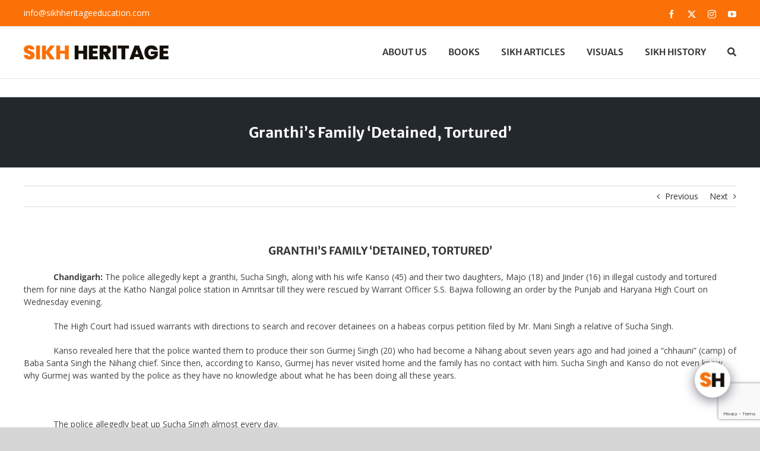

--- FILE ---
content_type: text/html; charset=UTF-8
request_url: https://sikhheritageeducation.com/granthis-family-detained-tortured/
body_size: 31730
content:
<!DOCTYPE html>
<html class="avada-html-layout-wide avada-html-header-position-top" lang="en-US" prefix="og: http://ogp.me/ns# fb: http://ogp.me/ns/fb#">
<head>
	<meta http-equiv="X-UA-Compatible" content="IE=edge" />
	<meta http-equiv="Content-Type" content="text/html; charset=utf-8"/>
	<meta name="viewport" content="width=device-width, initial-scale=1" />
	<title>Granthi’s Family ‘Detained, Tortured’ &#8211; SIKH HERITAGE EDUCATION</title>
<meta name='robots' content='max-image-preview:large' />
<link rel='dns-prefetch' href='//code.jquery.com' />
<link rel="alternate" type="application/rss+xml" title="SIKH HERITAGE EDUCATION &raquo; Feed" href="https://sikhheritageeducation.com/feed/" />
<link rel="alternate" type="application/rss+xml" title="SIKH HERITAGE EDUCATION &raquo; Comments Feed" href="https://sikhheritageeducation.com/comments/feed/" />
		
		
		
				<link rel="alternate" title="oEmbed (JSON)" type="application/json+oembed" href="https://sikhheritageeducation.com/wp-json/oembed/1.0/embed?url=https%3A%2F%2Fsikhheritageeducation.com%2Fgranthis-family-detained-tortured%2F" />
<link rel="alternate" title="oEmbed (XML)" type="text/xml+oembed" href="https://sikhheritageeducation.com/wp-json/oembed/1.0/embed?url=https%3A%2F%2Fsikhheritageeducation.com%2Fgranthis-family-detained-tortured%2F&#038;format=xml" />
					<meta name="description" content="Chandigarh: The police allegedly kept a granthi, Sucha Singh, along with his wife Kanso (45) and their two daughters, Majo (18) and Jinder (16) in illegal custody and tortured them for nine days at the Katho Nangal police station in Amritsar till they were rescued by Warrant Officer S.S. Bajwa following an order by the"/>
				
		<meta property="og:locale" content="en_US"/>
		<meta property="og:type" content="article"/>
		<meta property="og:site_name" content="SIKH HERITAGE EDUCATION"/>
		<meta property="og:title" content="  Granthi’s Family ‘Detained, Tortured’"/>
				<meta property="og:description" content="Chandigarh: The police allegedly kept a granthi, Sucha Singh, along with his wife Kanso (45) and their two daughters, Majo (18) and Jinder (16) in illegal custody and tortured them for nine days at the Katho Nangal police station in Amritsar till they were rescued by Warrant Officer S.S. Bajwa following an order by the"/>
				<meta property="og:url" content="https://sikhheritageeducation.com/granthis-family-detained-tortured/"/>
										<meta property="article:published_time" content="2021-12-17T13:38:54+00:00"/>
											<meta name="author" content="WSN"/>
								<meta property="og:image" content="https://sikhheritageeducation.com/wp-content/uploads/2020/08/logo.png"/>
		<meta property="og:image:width" content="244"/>
		<meta property="og:image:height" content="25"/>
		<meta property="og:image:type" content="image/png"/>
				<style id='wp-img-auto-sizes-contain-inline-css' type='text/css'>
img:is([sizes=auto i],[sizes^="auto," i]){contain-intrinsic-size:3000px 1500px}
/*# sourceURL=wp-img-auto-sizes-contain-inline-css */
</style>
<style id='wp-emoji-styles-inline-css' type='text/css'>

	img.wp-smiley, img.emoji {
		display: inline !important;
		border: none !important;
		box-shadow: none !important;
		height: 1em !important;
		width: 1em !important;
		margin: 0 0.07em !important;
		vertical-align: -0.1em !important;
		background: none !important;
		padding: 0 !important;
	}
/*# sourceURL=wp-emoji-styles-inline-css */
</style>
<link rel='stylesheet' id='child-style-css' href='https://sikhheritageeducation.com/wp-content/themes/Avada-Child-Theme/style.css?ver=6.9' type='text/css' media='all' />
<link rel='stylesheet' id='wpdreams-asl-basic-css' href='https://sikhheritageeducation.com/wp-content/plugins/ajax-search-lite/css/style.basic.css?ver=4.13.4' type='text/css' media='all' />
<style id='wpdreams-asl-basic-inline-css' type='text/css'>

					div[id*='ajaxsearchlitesettings'].searchsettings .asl_option_inner label {
						font-size: 0px !important;
						color: rgba(0, 0, 0, 0);
					}
					div[id*='ajaxsearchlitesettings'].searchsettings .asl_option_inner label:after {
						font-size: 11px !important;
						position: absolute;
						top: 0;
						left: 0;
						z-index: 1;
					}
					.asl_w_container {
						width: 100%;
						margin: 10px 0px 0px 0px;
						min-width: 200px;
					}
					div[id*='ajaxsearchlite'].asl_m {
						width: 100%;
					}
					div[id*='ajaxsearchliteres'].wpdreams_asl_results div.resdrg span.highlighted {
						font-weight: bold;
						color: rgba(217, 49, 43, 1);
						background-color: rgba(238, 238, 238, 1);
					}
					div[id*='ajaxsearchliteres'].wpdreams_asl_results .results img.asl_image {
						width: 70px;
						height: 70px;
						object-fit: cover;
					}
					div[id*='ajaxsearchlite'].asl_r .results {
						max-height: none;
					}
					div[id*='ajaxsearchlite'].asl_r {
						position: absolute;
					}
				
						.asl_m .probox svg {
							fill: rgba(251, 112, 7, 1) !important;
						}
						.asl_m .probox .innericon {
							background-color: rgba(255, 255, 255, 1) !important;
							background-image: none !important;
							-webkit-background-image: none !important;
							-ms-background-image: none !important;
						}
					
						div.asl_m.asl_w {
							border:1px solid rgba(251, 112, 7, 1) !important;border-radius:50px 50px 50px 50px !important;
							box-shadow: none !important;
						}
						div.asl_m.asl_w .probox {border: none !important;}
					
						div.asl_r.asl_w.vertical .results .item::after {
							display: block;
							position: absolute;
							bottom: 0;
							content: '';
							height: 1px;
							width: 100%;
							background: #D8D8D8;
						}
						div.asl_r.asl_w.vertical .results .item.asl_last_item::after {
							display: none;
						}
					
/*# sourceURL=wpdreams-asl-basic-inline-css */
</style>
<link rel='stylesheet' id='wpdreams-asl-instance-css' href='https://sikhheritageeducation.com/wp-content/plugins/ajax-search-lite/css/style-curvy-red.css?ver=4.13.4' type='text/css' media='all' />
<link rel='stylesheet' id='qcld-wp-chatbot-common-style-css' href='https://sikhheritageeducation.com/wp-content/plugins/wpbot-pro-starter/css/common-style.css?ver=15.3.6' type='text/css' media='screen' />
<style id='qcld-wp-chatbot-common-style-inline-css' type='text/css'>
#wp-chatbot-board-container .fa.fa-refresh::before { content: "Reset"; } #wp-chatbot-board-container .fa.fa-refresh:hover { color: #fb7007; } .wp-chatbot-container element { height: 400px !important; } .wp-chatbot-ball-inner.wp-chatbot-content { max-height: 308px !important; }.wp-chatbot-ball{
                background: #fff !important;
            }
            .wp-chatbot-ball:hover, .wp-chatbot-ball:focus{
                background: #fff !important;
            }
            .qc_wpbot_floating_main{
                background-color: #fff !important;
            }
            .qc_wpbot_floating_main:hover, .qc_wpbot_floating_main:focus{
                background-color: #fff !important;
            }
            
/*# sourceURL=qcld-wp-chatbot-common-style-inline-css */
</style>
<link rel='stylesheet' id='qcld-wp-chatbot-frontend-style-css' href='https://sikhheritageeducation.com/wp-content/plugins/wpbot-pro-starter/css/frontend-style.css?ver=15.3.6' type='text/css' media='screen' />
<link rel='stylesheet' id='qcld-wp-chatbot-datetime-style-css' href='https://sikhheritageeducation.com/wp-content/plugins/wpbot-pro-starter/css/jquery.datetimepicker.min.css?ver=15.3.6' type='text/css' media='screen' />
<link rel='stylesheet' id='jquery-ui-css-css' href='https://code.jquery.com/ui/1.13.2/themes/smoothness/jquery-ui.css?ver=6.9' type='text/css' media='all' />
<link rel='stylesheet' id='qcld-wp-chatbot-magnifict-qcpopup-css-css' href='https://sikhheritageeducation.com/wp-content/plugins/wpbot-pro-starter/css/magnific-popup.css?ver=15.3.6' type='text/css' media='screen' />
<link rel='stylesheet' id='qlcd-wp-chatbot-font-awe-css' href='https://sikhheritageeducation.com/wp-content/plugins/wpbot-pro-starter/css/font-awesome.min.css?ver=15.3.6' type='text/css' media='screen' />
<link rel='stylesheet' id='qlcd-wp-chatbot-ani-mate-css' href='https://sikhheritageeducation.com/wp-content/plugins/wpbot-pro-starter/css/animate.css?ver=15.3.6' type='text/css' media='screen' />
<link rel='stylesheet' id='fusion-dynamic-css-css' href='https://sikhheritageeducation.com/wp-content/uploads/fusion-styles/0fcebc4a04851f61d57f7794d0050899.min.css?ver=3.14.1' type='text/css' media='all' />
<script type="text/javascript" src="https://sikhheritageeducation.com/wp-includes/js/jquery/jquery.min.js?ver=3.7.1" id="jquery-core-js"></script>
<script type="text/javascript" src="https://sikhheritageeducation.com/wp-includes/js/jquery/jquery-migrate.min.js?ver=3.4.1" id="jquery-migrate-js"></script>
<link rel="https://api.w.org/" href="https://sikhheritageeducation.com/wp-json/" /><link rel="alternate" title="JSON" type="application/json" href="https://sikhheritageeducation.com/wp-json/wp/v2/posts/40018" /><link rel="EditURI" type="application/rsd+xml" title="RSD" href="https://sikhheritageeducation.com/xmlrpc.php?rsd" />
<meta name="generator" content="WordPress 6.9" />
<link rel="canonical" href="https://sikhheritageeducation.com/granthis-family-detained-tortured/" />
<link rel='shortlink' href='https://sikhheritageeducation.com/?p=40018' />
<style type="text/css" id="css-fb-visibility">@media screen and (max-width: 640px){.fusion-no-small-visibility{display:none !important;}body .sm-text-align-center{text-align:center !important;}body .sm-text-align-left{text-align:left !important;}body .sm-text-align-right{text-align:right !important;}body .sm-text-align-justify{text-align:justify !important;}body .sm-flex-align-center{justify-content:center !important;}body .sm-flex-align-flex-start{justify-content:flex-start !important;}body .sm-flex-align-flex-end{justify-content:flex-end !important;}body .sm-mx-auto{margin-left:auto !important;margin-right:auto !important;}body .sm-ml-auto{margin-left:auto !important;}body .sm-mr-auto{margin-right:auto !important;}body .fusion-absolute-position-small{position:absolute;top:auto;width:100%;}.awb-sticky.awb-sticky-small{ position: sticky; top: var(--awb-sticky-offset,0); }}@media screen and (min-width: 641px) and (max-width: 1024px){.fusion-no-medium-visibility{display:none !important;}body .md-text-align-center{text-align:center !important;}body .md-text-align-left{text-align:left !important;}body .md-text-align-right{text-align:right !important;}body .md-text-align-justify{text-align:justify !important;}body .md-flex-align-center{justify-content:center !important;}body .md-flex-align-flex-start{justify-content:flex-start !important;}body .md-flex-align-flex-end{justify-content:flex-end !important;}body .md-mx-auto{margin-left:auto !important;margin-right:auto !important;}body .md-ml-auto{margin-left:auto !important;}body .md-mr-auto{margin-right:auto !important;}body .fusion-absolute-position-medium{position:absolute;top:auto;width:100%;}.awb-sticky.awb-sticky-medium{ position: sticky; top: var(--awb-sticky-offset,0); }}@media screen and (min-width: 1025px){.fusion-no-large-visibility{display:none !important;}body .lg-text-align-center{text-align:center !important;}body .lg-text-align-left{text-align:left !important;}body .lg-text-align-right{text-align:right !important;}body .lg-text-align-justify{text-align:justify !important;}body .lg-flex-align-center{justify-content:center !important;}body .lg-flex-align-flex-start{justify-content:flex-start !important;}body .lg-flex-align-flex-end{justify-content:flex-end !important;}body .lg-mx-auto{margin-left:auto !important;margin-right:auto !important;}body .lg-ml-auto{margin-left:auto !important;}body .lg-mr-auto{margin-right:auto !important;}body .fusion-absolute-position-large{position:absolute;top:auto;width:100%;}.awb-sticky.awb-sticky-large{ position: sticky; top: var(--awb-sticky-offset,0); }}</style>				<link rel="preconnect" href="https://fonts.gstatic.com" crossorigin />
				<link rel="preload" as="style" href="//fonts.googleapis.com/css?family=Open+Sans&display=swap" />
								<link rel="stylesheet" href="//fonts.googleapis.com/css?family=Open+Sans&display=swap" media="all" />
				<style type="text/css">.recentcomments a{display:inline !important;padding:0 !important;margin:0 !important;}</style><link rel="icon" href="https://sikhheritageeducation.com/wp-content/uploads/2021/02/favicon.png" sizes="32x32" />
<link rel="icon" href="https://sikhheritageeducation.com/wp-content/uploads/2021/02/favicon.png" sizes="192x192" />
<link rel="apple-touch-icon" href="https://sikhheritageeducation.com/wp-content/uploads/2021/02/favicon.png" />
<meta name="msapplication-TileImage" content="https://sikhheritageeducation.com/wp-content/uploads/2021/02/favicon.png" />
		<style type="text/css" id="wp-custom-css">
			
.page-id-113023 #main, 
.page-id-113194 #main {
	padding-top: 0;
}
.pdf-download-section .fusion-no-lightbox img{
	height: 350px;
}
.pdf-download-section .fusion-layout-column{
	min-height: 450px;
}
#main .pdf-download-section .advice-column{
	min-height: auto;
}
.book-download-tittle {
	font-size: 22px !important;
	line-height: 31px !important;
	font-weight: 700 !important;
	margin-bottom: 5px !important;
}

.panjab-sidebar .wp-block-latest-posts li{
	    padding-bottom: 10px;
    margin-bottom: 10px;
}
.ngg-albumoverview.default-view .ngg-album-compact h4 .ngg-album-desc {
    margin: 0 auto;
}

.fusion-main-menu .sub-menu .sub-menu a{
	color: #2d2323 !important;
	text-transform: capitalize !important;
}
.fusion-main-menu .sub-menu .sub-menu a:hover{
	color: #aa642f !important;
}


.sikh-gallery-section .ngg-gallery-thumbnail a img{
	width: 285px !important;
	height: 190px !important;
	object-fit: cover !important;
}

.villagelife-gallery-section .ngg-galleryoverview{
	margin-top: 0 !important;
	margin-bottom: 0 !important;
} 


.page-id-106730 #main{
	padding-top:0;
}
.fusion-header-wrapper .fusion-row .fusion-alignleft{
	border-bottom:0;
}


.has-lightbox .fusion-header-wrapper{
	position:relative;
	z-index:1;
}


.page-id-33397 div#shDisplay img#shTopImg, .page-id-33310 div#shDisplay img#shTopImg, .page-id-33591 div#shDisplay img#shTopImg, .page-id-34702 div#shDisplay img#shTopImg, .page-id-34795 div#shDisplay img#shTopImg, .page-id-33715 div#shDisplay img#shTopImg{
	width:unset !important;
	padding:unset !important;
	border: unset !important;
}

/* page-id-34795
.page-id-33397 div#shDisplay, .page-id-33310 div#shDisplay, .page-id-33591 div#shDisplay, .page-id-34702 div#shDisplay, .page-id-34795 div#shDisplay, .page-id-33715 div#shDisplay{
	top:250px !important;
} */




.sl-overlay {
    background: #000;
}
.sl-wrapper .sl-navigation button{
	color:#ffffff !important;
}

.cat-item, #menu-article-years .menu-item {
    margin: 25px !important;
    display: inline-block !important;
    vertical-align: middle !important;
	  text-align: center;
	  border: 1px solid rgba(150,150,150,.3);
	width: 20%;
}

.cat-item a, #menu-article-years .menu-item a {
    padding: 25px !important;
	  width: 100%;
	  display: inline-block !important;
}

#main #content .articles-list-style-section .heading{
	display: none;
}
#main #content .articles-list-style-section .cat-item{
    margin: 0 !important;
    display: block !important;
    vertical-align: middle !important;
	  text-align: left;
	  border: none;
	width:auto;
}
#main #content .articles-list-style-section .cat-item a {
	padding: 0px !important;
	display: unset !important;
	font-size: 16px;
	line-height: 28px;
	font-weight: 600;
}

#fusion-menu-widget-2 ul li a:after {
    padding-right: 0 !important;
    padding-left: 0 !important;
}

.news-article-notice {
    border-color: #fb7007 !important;
    font-size: 1.2em;
}
/* .single .fusion-page-title-row .breadcrumb-leaf{
	display: none;
} */
.single .fusion-page-title-row .fusion-page-title-secondary {
	display:none;
}
.single .fusion-page-title-row .fusion-page-title-captions br {
		display:none;
}
.single .fusion-page-title-bar {
	background: #23282d;
	margin-top: 30px;
	padding: 59px 0;
}
.single .fusion-page-title-bar .fusion-page-title-captions {
	width:100%;
	text-align:center;
}
.single .fusion-page-title-bar .entry-title {
	color: #fff !important;
	font-size: 24px;
	line-height: 35px;
	font-weight:700;
}

/*=====Hojme page======*/
.home  .our-mission-section .link-item li a{
	font-size: 16px;
	line-height: 24px;
	text-transform: uppercase;
	text-decoration: underline;
  color: #333333;
}
.home .our-mission-section .fusion-text-5 a{
	 text-decoration: underline;
	 color: #333333;
	
}
.home  .our-mission-section .link-item li a:hover{
	color: #FB7007;
}
.home .our-mission-section .fusion-text-5 a:hover{
	color: #FB7007;
}


.blog-section .fusion-posts-container{
    display: grid;
    grid-template-columns: 1fr 1fr;
    column-gap: 45px;
}
.blog-section .fusion-posts-container .fusion-post-large{
   margin-bottom: 45px !important;
}

.blog-section .fusion-posts-container .fusion-meta-info{
	display: none;
}

.blog-section .fusion-posts-container .fusion-post-content{
	border: 1px solid #ebeaea;
	border-bottom-width: 3px;
	padding: 20px;
	height: 250px;
}


#panjab-update #panjab-sidebar-column .fusion-post-content a{
	color: #333333;
	font-size: 14px;
	line-height: 21px;
	font-weight: 400;
	font-family: "Open Sans";
	text-transform: capitalize;
}
#panjab-update #panjab-sidebar-column .fusion-post-content a:hover{
	color: #fb7007;
}
#panjab-update #panjab-sidebar-column .fusion-post-content a:hover .author-title{
	color: #fb7007;
}
#panjab-update #panjab-sidebar-column .fusion-post-content a .author-title{
	color: #333333;
	font-size: 14px;
	line-height: 21px;
	transition: 0.4s;
	font-style: normal;
}
#panjab-update #panjab-sidebar-column article{
  margin-bottom: 17px;
  border-bottom: 1px solid #ddd;
  padding-bottom: 10px;
  padding-left: 12px;
}
#panjab-update #panjab-sidebar-column .fusion-meta-info{
	margin: 0;
	padding: 0;
	border: 0;
	margin-top: 3px;
}
#panjab-update #panjab-sidebar-column .fusion-post-content .blog-shortcode-post-title{
	color: #333333;
	margin: 0;
	font-size: 14px;
	line-height: 20px;
	transition: 0.4s;
	font-style: normal;
	position: relative;
}
#panjab-update #panjab-sidebar-column .fusion-post-content .blog-shortcode-post-title:before{
	content: "\f105";
	position: absolute;
	margin-left: -12px;
	font-family: icomoon;
	color: inherit;
	transition: 0.4s;
}
#panjab-update #panjab-sidebar-column .fusion-post-content .blog-shortcode-post-title:hover:before{
	color: #fb7007;
}
#panjab-update #panjab-sidebar-column #block-6 .widget-title{
	display: none;
}
.page-id-114712 .pdf-download-section .fusion-no-lightbox img {
	height: 480px;
}



@media only screen and (max-width: 1024px){
.fusion-body .blog-section .blog-column{
  width: 70% !important;
  
}
.fusion-body .blog-section .image-column {
  width: 30% !important;
}
.blog-section .fusion-posts-container {
  display: grid;
	grid-template-columns: 1fr 1fr;
	column-gap: 30px;
	}	
	.blog-section .fusion-posts-container .fusion-post-large {
		margin-bottom: 30px !important;
	}
	.blog-section	.fusion-layout-column img{
		width: 100%;
	}
	.page-id-114712 .pdf-download-section .fusion-no-lightbox img {
		height: 420px;
	}

}

.page-id-107088 #wrapper .fusion-text-2 a{
	text-decoration:underline;
}




@media only screen and (max-width: 800px){
.category .fusion-page-title-bar .entry-title {
  line-height: 60px;
}
.blog-section .fusion-posts-container .fusion-post-content {
  height: 285px;
}
	
	
}


@media only screen and (max-width: 767px){
.fusion-body .blog-section .image-column {
  width: 30% !important;
  order: 1;
  padding-left: 12px;
	margin: 0 auto !important;
  padding-bottom: 20px;
}
	.fusion-body .blog-section .blog-column {
		width: 100% !important;
		order: 2;
	}
	.blog-section .fusion-posts-container .fusion-post-content {
		height: 240px;
	}
	#content{
		margin-bottom: 0 !important;
	}
	.fusion-body .clearfix {
		padding-top: 0 !important;
	}
	.page-id-114712 .pdf-download-section .fusion-no-lightbox img {
		height: 330px;
		object-fit: contain;
	}
}

@media only screen and (max-width: 580px){
	.blog-section .fusion-posts-container  {
		display: grid;
		grid-template-columns: 1fr;
	}

.blog-section .fusion-posts-container .fusion-post-content{
	height: 200px;
}
	.blog-section .fusion-posts-container .fusion-post-large {
		margin-bottom: 30px !important;
	}
	
	.fusion-body .blog-section .image-column {
  width: 40% !important;
}
	



@media only screen and (max-width: 440px){
.blog-section .fusion-posts-container .fusion-post-content{
	height: 225px;
}
	
}


@media only screen and (max-width: 414px){
.blog-section .fusion-posts-container .fusion-post-content a{
	font-size: 16px;
}
.fusion-body .blog-section .image-column {
  width: 100% !important;
  padding-left: 0px;
}
	.fusion-body .blog-section .image-column .title-sep {
		opacity: 0;
	}
}

@media only screen and (max-width: 320px){
.blog-section .fusion-posts-container .fusion-post-content{
	height: 250px;
}
}

/*************/
	



		</style>
				<script type="text/javascript">
			var doc = document.documentElement;
			doc.setAttribute( 'data-useragent', navigator.userAgent );
		</script>
		
	<style id='global-styles-inline-css' type='text/css'>
:root{--wp--preset--aspect-ratio--square: 1;--wp--preset--aspect-ratio--4-3: 4/3;--wp--preset--aspect-ratio--3-4: 3/4;--wp--preset--aspect-ratio--3-2: 3/2;--wp--preset--aspect-ratio--2-3: 2/3;--wp--preset--aspect-ratio--16-9: 16/9;--wp--preset--aspect-ratio--9-16: 9/16;--wp--preset--color--black: #000000;--wp--preset--color--cyan-bluish-gray: #abb8c3;--wp--preset--color--white: #ffffff;--wp--preset--color--pale-pink: #f78da7;--wp--preset--color--vivid-red: #cf2e2e;--wp--preset--color--luminous-vivid-orange: #ff6900;--wp--preset--color--luminous-vivid-amber: #fcb900;--wp--preset--color--light-green-cyan: #7bdcb5;--wp--preset--color--vivid-green-cyan: #00d084;--wp--preset--color--pale-cyan-blue: #8ed1fc;--wp--preset--color--vivid-cyan-blue: #0693e3;--wp--preset--color--vivid-purple: #9b51e0;--wp--preset--color--awb-color-1: rgba(255,255,255,1);--wp--preset--color--awb-color-2: rgba(246,246,246,1);--wp--preset--color--awb-color-3: rgba(235,234,234,1);--wp--preset--color--awb-color-4: rgba(224,222,222,1);--wp--preset--color--awb-color-5: rgba(160,206,78,1);--wp--preset--color--awb-color-6: rgba(251,112,7,1);--wp--preset--color--awb-color-7: rgba(116,116,116,1);--wp--preset--color--awb-color-8: rgba(51,51,51,1);--wp--preset--color--awb-color-custom-10: rgba(33,41,52,1);--wp--preset--color--awb-color-custom-11: rgba(68,68,68,1);--wp--preset--color--awb-color-custom-12: rgba(54,56,57,1);--wp--preset--color--awb-color-custom-13: rgba(221,221,221,1);--wp--preset--color--awb-color-custom-14: rgba(235,234,234,0.8);--wp--preset--gradient--vivid-cyan-blue-to-vivid-purple: linear-gradient(135deg,rgb(6,147,227) 0%,rgb(155,81,224) 100%);--wp--preset--gradient--light-green-cyan-to-vivid-green-cyan: linear-gradient(135deg,rgb(122,220,180) 0%,rgb(0,208,130) 100%);--wp--preset--gradient--luminous-vivid-amber-to-luminous-vivid-orange: linear-gradient(135deg,rgb(252,185,0) 0%,rgb(255,105,0) 100%);--wp--preset--gradient--luminous-vivid-orange-to-vivid-red: linear-gradient(135deg,rgb(255,105,0) 0%,rgb(207,46,46) 100%);--wp--preset--gradient--very-light-gray-to-cyan-bluish-gray: linear-gradient(135deg,rgb(238,238,238) 0%,rgb(169,184,195) 100%);--wp--preset--gradient--cool-to-warm-spectrum: linear-gradient(135deg,rgb(74,234,220) 0%,rgb(151,120,209) 20%,rgb(207,42,186) 40%,rgb(238,44,130) 60%,rgb(251,105,98) 80%,rgb(254,248,76) 100%);--wp--preset--gradient--blush-light-purple: linear-gradient(135deg,rgb(255,206,236) 0%,rgb(152,150,240) 100%);--wp--preset--gradient--blush-bordeaux: linear-gradient(135deg,rgb(254,205,165) 0%,rgb(254,45,45) 50%,rgb(107,0,62) 100%);--wp--preset--gradient--luminous-dusk: linear-gradient(135deg,rgb(255,203,112) 0%,rgb(199,81,192) 50%,rgb(65,88,208) 100%);--wp--preset--gradient--pale-ocean: linear-gradient(135deg,rgb(255,245,203) 0%,rgb(182,227,212) 50%,rgb(51,167,181) 100%);--wp--preset--gradient--electric-grass: linear-gradient(135deg,rgb(202,248,128) 0%,rgb(113,206,126) 100%);--wp--preset--gradient--midnight: linear-gradient(135deg,rgb(2,3,129) 0%,rgb(40,116,252) 100%);--wp--preset--font-size--small: 10.5px;--wp--preset--font-size--medium: 20px;--wp--preset--font-size--large: 21px;--wp--preset--font-size--x-large: 42px;--wp--preset--font-size--normal: 14px;--wp--preset--font-size--xlarge: 28px;--wp--preset--font-size--huge: 42px;--wp--preset--spacing--20: 0.44rem;--wp--preset--spacing--30: 0.67rem;--wp--preset--spacing--40: 1rem;--wp--preset--spacing--50: 1.5rem;--wp--preset--spacing--60: 2.25rem;--wp--preset--spacing--70: 3.38rem;--wp--preset--spacing--80: 5.06rem;--wp--preset--shadow--natural: 6px 6px 9px rgba(0, 0, 0, 0.2);--wp--preset--shadow--deep: 12px 12px 50px rgba(0, 0, 0, 0.4);--wp--preset--shadow--sharp: 6px 6px 0px rgba(0, 0, 0, 0.2);--wp--preset--shadow--outlined: 6px 6px 0px -3px rgb(255, 255, 255), 6px 6px rgb(0, 0, 0);--wp--preset--shadow--crisp: 6px 6px 0px rgb(0, 0, 0);}:where(.is-layout-flex){gap: 0.5em;}:where(.is-layout-grid){gap: 0.5em;}body .is-layout-flex{display: flex;}.is-layout-flex{flex-wrap: wrap;align-items: center;}.is-layout-flex > :is(*, div){margin: 0;}body .is-layout-grid{display: grid;}.is-layout-grid > :is(*, div){margin: 0;}:where(.wp-block-columns.is-layout-flex){gap: 2em;}:where(.wp-block-columns.is-layout-grid){gap: 2em;}:where(.wp-block-post-template.is-layout-flex){gap: 1.25em;}:where(.wp-block-post-template.is-layout-grid){gap: 1.25em;}.has-black-color{color: var(--wp--preset--color--black) !important;}.has-cyan-bluish-gray-color{color: var(--wp--preset--color--cyan-bluish-gray) !important;}.has-white-color{color: var(--wp--preset--color--white) !important;}.has-pale-pink-color{color: var(--wp--preset--color--pale-pink) !important;}.has-vivid-red-color{color: var(--wp--preset--color--vivid-red) !important;}.has-luminous-vivid-orange-color{color: var(--wp--preset--color--luminous-vivid-orange) !important;}.has-luminous-vivid-amber-color{color: var(--wp--preset--color--luminous-vivid-amber) !important;}.has-light-green-cyan-color{color: var(--wp--preset--color--light-green-cyan) !important;}.has-vivid-green-cyan-color{color: var(--wp--preset--color--vivid-green-cyan) !important;}.has-pale-cyan-blue-color{color: var(--wp--preset--color--pale-cyan-blue) !important;}.has-vivid-cyan-blue-color{color: var(--wp--preset--color--vivid-cyan-blue) !important;}.has-vivid-purple-color{color: var(--wp--preset--color--vivid-purple) !important;}.has-black-background-color{background-color: var(--wp--preset--color--black) !important;}.has-cyan-bluish-gray-background-color{background-color: var(--wp--preset--color--cyan-bluish-gray) !important;}.has-white-background-color{background-color: var(--wp--preset--color--white) !important;}.has-pale-pink-background-color{background-color: var(--wp--preset--color--pale-pink) !important;}.has-vivid-red-background-color{background-color: var(--wp--preset--color--vivid-red) !important;}.has-luminous-vivid-orange-background-color{background-color: var(--wp--preset--color--luminous-vivid-orange) !important;}.has-luminous-vivid-amber-background-color{background-color: var(--wp--preset--color--luminous-vivid-amber) !important;}.has-light-green-cyan-background-color{background-color: var(--wp--preset--color--light-green-cyan) !important;}.has-vivid-green-cyan-background-color{background-color: var(--wp--preset--color--vivid-green-cyan) !important;}.has-pale-cyan-blue-background-color{background-color: var(--wp--preset--color--pale-cyan-blue) !important;}.has-vivid-cyan-blue-background-color{background-color: var(--wp--preset--color--vivid-cyan-blue) !important;}.has-vivid-purple-background-color{background-color: var(--wp--preset--color--vivid-purple) !important;}.has-black-border-color{border-color: var(--wp--preset--color--black) !important;}.has-cyan-bluish-gray-border-color{border-color: var(--wp--preset--color--cyan-bluish-gray) !important;}.has-white-border-color{border-color: var(--wp--preset--color--white) !important;}.has-pale-pink-border-color{border-color: var(--wp--preset--color--pale-pink) !important;}.has-vivid-red-border-color{border-color: var(--wp--preset--color--vivid-red) !important;}.has-luminous-vivid-orange-border-color{border-color: var(--wp--preset--color--luminous-vivid-orange) !important;}.has-luminous-vivid-amber-border-color{border-color: var(--wp--preset--color--luminous-vivid-amber) !important;}.has-light-green-cyan-border-color{border-color: var(--wp--preset--color--light-green-cyan) !important;}.has-vivid-green-cyan-border-color{border-color: var(--wp--preset--color--vivid-green-cyan) !important;}.has-pale-cyan-blue-border-color{border-color: var(--wp--preset--color--pale-cyan-blue) !important;}.has-vivid-cyan-blue-border-color{border-color: var(--wp--preset--color--vivid-cyan-blue) !important;}.has-vivid-purple-border-color{border-color: var(--wp--preset--color--vivid-purple) !important;}.has-vivid-cyan-blue-to-vivid-purple-gradient-background{background: var(--wp--preset--gradient--vivid-cyan-blue-to-vivid-purple) !important;}.has-light-green-cyan-to-vivid-green-cyan-gradient-background{background: var(--wp--preset--gradient--light-green-cyan-to-vivid-green-cyan) !important;}.has-luminous-vivid-amber-to-luminous-vivid-orange-gradient-background{background: var(--wp--preset--gradient--luminous-vivid-amber-to-luminous-vivid-orange) !important;}.has-luminous-vivid-orange-to-vivid-red-gradient-background{background: var(--wp--preset--gradient--luminous-vivid-orange-to-vivid-red) !important;}.has-very-light-gray-to-cyan-bluish-gray-gradient-background{background: var(--wp--preset--gradient--very-light-gray-to-cyan-bluish-gray) !important;}.has-cool-to-warm-spectrum-gradient-background{background: var(--wp--preset--gradient--cool-to-warm-spectrum) !important;}.has-blush-light-purple-gradient-background{background: var(--wp--preset--gradient--blush-light-purple) !important;}.has-blush-bordeaux-gradient-background{background: var(--wp--preset--gradient--blush-bordeaux) !important;}.has-luminous-dusk-gradient-background{background: var(--wp--preset--gradient--luminous-dusk) !important;}.has-pale-ocean-gradient-background{background: var(--wp--preset--gradient--pale-ocean) !important;}.has-electric-grass-gradient-background{background: var(--wp--preset--gradient--electric-grass) !important;}.has-midnight-gradient-background{background: var(--wp--preset--gradient--midnight) !important;}.has-small-font-size{font-size: var(--wp--preset--font-size--small) !important;}.has-medium-font-size{font-size: var(--wp--preset--font-size--medium) !important;}.has-large-font-size{font-size: var(--wp--preset--font-size--large) !important;}.has-x-large-font-size{font-size: var(--wp--preset--font-size--x-large) !important;}
/*# sourceURL=global-styles-inline-css */
</style>
<style id='wp-block-library-inline-css' type='text/css'>
:root{--wp-block-synced-color:#7a00df;--wp-block-synced-color--rgb:122,0,223;--wp-bound-block-color:var(--wp-block-synced-color);--wp-editor-canvas-background:#ddd;--wp-admin-theme-color:#007cba;--wp-admin-theme-color--rgb:0,124,186;--wp-admin-theme-color-darker-10:#006ba1;--wp-admin-theme-color-darker-10--rgb:0,107,160.5;--wp-admin-theme-color-darker-20:#005a87;--wp-admin-theme-color-darker-20--rgb:0,90,135;--wp-admin-border-width-focus:2px}@media (min-resolution:192dpi){:root{--wp-admin-border-width-focus:1.5px}}.wp-element-button{cursor:pointer}:root .has-very-light-gray-background-color{background-color:#eee}:root .has-very-dark-gray-background-color{background-color:#313131}:root .has-very-light-gray-color{color:#eee}:root .has-very-dark-gray-color{color:#313131}:root .has-vivid-green-cyan-to-vivid-cyan-blue-gradient-background{background:linear-gradient(135deg,#00d084,#0693e3)}:root .has-purple-crush-gradient-background{background:linear-gradient(135deg,#34e2e4,#4721fb 50%,#ab1dfe)}:root .has-hazy-dawn-gradient-background{background:linear-gradient(135deg,#faaca8,#dad0ec)}:root .has-subdued-olive-gradient-background{background:linear-gradient(135deg,#fafae1,#67a671)}:root .has-atomic-cream-gradient-background{background:linear-gradient(135deg,#fdd79a,#004a59)}:root .has-nightshade-gradient-background{background:linear-gradient(135deg,#330968,#31cdcf)}:root .has-midnight-gradient-background{background:linear-gradient(135deg,#020381,#2874fc)}:root{--wp--preset--font-size--normal:16px;--wp--preset--font-size--huge:42px}.has-regular-font-size{font-size:1em}.has-larger-font-size{font-size:2.625em}.has-normal-font-size{font-size:var(--wp--preset--font-size--normal)}.has-huge-font-size{font-size:var(--wp--preset--font-size--huge)}.has-text-align-center{text-align:center}.has-text-align-left{text-align:left}.has-text-align-right{text-align:right}.has-fit-text{white-space:nowrap!important}#end-resizable-editor-section{display:none}.aligncenter{clear:both}.items-justified-left{justify-content:flex-start}.items-justified-center{justify-content:center}.items-justified-right{justify-content:flex-end}.items-justified-space-between{justify-content:space-between}.screen-reader-text{border:0;clip-path:inset(50%);height:1px;margin:-1px;overflow:hidden;padding:0;position:absolute;width:1px;word-wrap:normal!important}.screen-reader-text:focus{background-color:#ddd;clip-path:none;color:#444;display:block;font-size:1em;height:auto;left:5px;line-height:normal;padding:15px 23px 14px;text-decoration:none;top:5px;width:auto;z-index:100000}html :where(.has-border-color){border-style:solid}html :where([style*=border-top-color]){border-top-style:solid}html :where([style*=border-right-color]){border-right-style:solid}html :where([style*=border-bottom-color]){border-bottom-style:solid}html :where([style*=border-left-color]){border-left-style:solid}html :where([style*=border-width]){border-style:solid}html :where([style*=border-top-width]){border-top-style:solid}html :where([style*=border-right-width]){border-right-style:solid}html :where([style*=border-bottom-width]){border-bottom-style:solid}html :where([style*=border-left-width]){border-left-style:solid}html :where(img[class*=wp-image-]){height:auto;max-width:100%}:where(figure){margin:0 0 1em}html :where(.is-position-sticky){--wp-admin--admin-bar--position-offset:var(--wp-admin--admin-bar--height,0px)}@media screen and (max-width:600px){html :where(.is-position-sticky){--wp-admin--admin-bar--position-offset:0px}}
/*wp_block_styles_on_demand_placeholder:696ec85796787*/
/*# sourceURL=wp-block-library-inline-css */
</style>
<style id='wp-block-library-theme-inline-css' type='text/css'>
.wp-block-audio :where(figcaption){color:#555;font-size:13px;text-align:center}.is-dark-theme .wp-block-audio :where(figcaption){color:#ffffffa6}.wp-block-audio{margin:0 0 1em}.wp-block-code{border:1px solid #ccc;border-radius:4px;font-family:Menlo,Consolas,monaco,monospace;padding:.8em 1em}.wp-block-embed :where(figcaption){color:#555;font-size:13px;text-align:center}.is-dark-theme .wp-block-embed :where(figcaption){color:#ffffffa6}.wp-block-embed{margin:0 0 1em}.blocks-gallery-caption{color:#555;font-size:13px;text-align:center}.is-dark-theme .blocks-gallery-caption{color:#ffffffa6}:root :where(.wp-block-image figcaption){color:#555;font-size:13px;text-align:center}.is-dark-theme :root :where(.wp-block-image figcaption){color:#ffffffa6}.wp-block-image{margin:0 0 1em}.wp-block-pullquote{border-bottom:4px solid;border-top:4px solid;color:currentColor;margin-bottom:1.75em}.wp-block-pullquote :where(cite),.wp-block-pullquote :where(footer),.wp-block-pullquote__citation{color:currentColor;font-size:.8125em;font-style:normal;text-transform:uppercase}.wp-block-quote{border-left:.25em solid;margin:0 0 1.75em;padding-left:1em}.wp-block-quote cite,.wp-block-quote footer{color:currentColor;font-size:.8125em;font-style:normal;position:relative}.wp-block-quote:where(.has-text-align-right){border-left:none;border-right:.25em solid;padding-left:0;padding-right:1em}.wp-block-quote:where(.has-text-align-center){border:none;padding-left:0}.wp-block-quote.is-large,.wp-block-quote.is-style-large,.wp-block-quote:where(.is-style-plain){border:none}.wp-block-search .wp-block-search__label{font-weight:700}.wp-block-search__button{border:1px solid #ccc;padding:.375em .625em}:where(.wp-block-group.has-background){padding:1.25em 2.375em}.wp-block-separator.has-css-opacity{opacity:.4}.wp-block-separator{border:none;border-bottom:2px solid;margin-left:auto;margin-right:auto}.wp-block-separator.has-alpha-channel-opacity{opacity:1}.wp-block-separator:not(.is-style-wide):not(.is-style-dots){width:100px}.wp-block-separator.has-background:not(.is-style-dots){border-bottom:none;height:1px}.wp-block-separator.has-background:not(.is-style-wide):not(.is-style-dots){height:2px}.wp-block-table{margin:0 0 1em}.wp-block-table td,.wp-block-table th{word-break:normal}.wp-block-table :where(figcaption){color:#555;font-size:13px;text-align:center}.is-dark-theme .wp-block-table :where(figcaption){color:#ffffffa6}.wp-block-video :where(figcaption){color:#555;font-size:13px;text-align:center}.is-dark-theme .wp-block-video :where(figcaption){color:#ffffffa6}.wp-block-video{margin:0 0 1em}:root :where(.wp-block-template-part.has-background){margin-bottom:0;margin-top:0;padding:1.25em 2.375em}
/*# sourceURL=/wp-includes/css/dist/block-library/theme.min.css */
</style>
<style id='classic-theme-styles-inline-css' type='text/css'>
/*! This file is auto-generated */
.wp-block-button__link{color:#fff;background-color:#32373c;border-radius:9999px;box-shadow:none;text-decoration:none;padding:calc(.667em + 2px) calc(1.333em + 2px);font-size:1.125em}.wp-block-file__button{background:#32373c;color:#fff;text-decoration:none}
/*# sourceURL=/wp-includes/css/classic-themes.min.css */
</style>
<link rel='stylesheet' id='qcld-wp-chatbot-style-css' href='https://sikhheritageeducation.com/wp-content/plugins/wpbot-pro-starter/templates/template-04/style.css?ver=15.3.6' type='text/css' media='screen' />
</head>

<body class="wp-singular post-template-default single single-post postid-40018 single-format-standard wp-theme-Avada wp-child-theme-Avada-Child-Theme fusion-image-hovers fusion-pagination-sizing fusion-button_type-flat fusion-button_span-no fusion-button_gradient-linear avada-image-rollover-circle-yes avada-image-rollover-yes avada-image-rollover-direction-left fusion-body ltr fusion-sticky-header no-tablet-sticky-header no-mobile-sticky-header no-mobile-slidingbar no-mobile-totop avada-has-rev-slider-styles fusion-disable-outline fusion-sub-menu-fade mobile-logo-pos-left layout-wide-mode avada-has-boxed-modal-shadow-none layout-scroll-offset-full avada-has-zero-margin-offset-top fusion-top-header menu-text-align-center mobile-menu-design-modern fusion-show-pagination-text fusion-header-layout-v3 avada-responsive avada-footer-fx-none avada-menu-highlight-style-bar fusion-search-form-classic fusion-main-menu-search-overlay fusion-avatar-square avada-dropdown-styles avada-blog-layout-large avada-blog-archive-layout-large avada-header-shadow-no avada-menu-icon-position-left avada-has-megamenu-shadow avada-has-mainmenu-dropdown-divider avada-has-mobile-menu-search avada-has-main-nav-search-icon avada-has-breadcrumb-mobile-hidden avada-has-titlebar-bar_and_content avada-has-pagination-padding avada-flyout-menu-direction-fade avada-ec-views-v1" data-awb-post-id="40018">
		<a class="skip-link screen-reader-text" href="#content">Skip to content</a>

	<div id="boxed-wrapper">
		
		<div id="wrapper" class="fusion-wrapper">
			<div id="home" style="position:relative;top:-1px;"></div>
							
					
			<header class="fusion-header-wrapper">
				<div class="fusion-header-v3 fusion-logo-alignment fusion-logo-left fusion-sticky-menu- fusion-sticky-logo- fusion-mobile-logo-  fusion-mobile-menu-design-modern">
					
<div class="fusion-secondary-header">
	<div class="fusion-row">
					<div class="fusion-alignleft">
				<div class="fusion-contact-info"><span class="fusion-contact-info-phone-number"></span><span class="fusion-contact-info-email-address"><a href="mailto:i&#110;f&#111;&#64;s&#105;&#107;h&#104;e&#114;&#105;t&#97;&#103;&#101;ed&#117;ca&#116;&#105;&#111;n.co&#109;">i&#110;f&#111;&#64;s&#105;&#107;h&#104;e&#114;&#105;t&#97;&#103;&#101;ed&#117;ca&#116;&#105;&#111;n.co&#109;</a></span></div>			</div>
							<div class="fusion-alignright">
				<div class="fusion-social-links-header"><div class="fusion-social-networks"><div class="fusion-social-networks-wrapper"><a  class="fusion-social-network-icon fusion-tooltip fusion-facebook awb-icon-facebook" style data-placement="bottom" data-title="Facebook" data-toggle="tooltip" title="Facebook" href="#" target="_blank" rel="noreferrer"><span class="screen-reader-text">Facebook</span></a><a  class="fusion-social-network-icon fusion-tooltip fusion-twitter awb-icon-twitter" style data-placement="bottom" data-title="X" data-toggle="tooltip" title="X" href="#" target="_blank" rel="noopener noreferrer"><span class="screen-reader-text">X</span></a><a  class="fusion-social-network-icon fusion-tooltip fusion-instagram awb-icon-instagram" style data-placement="bottom" data-title="Instagram" data-toggle="tooltip" title="Instagram" href="#" target="_blank" rel="noopener noreferrer"><span class="screen-reader-text">Instagram</span></a><a  class="fusion-social-network-icon fusion-tooltip fusion-youtube awb-icon-youtube" style data-placement="bottom" data-title="YouTube" data-toggle="tooltip" title="YouTube" href="#" target="_blank" rel="noopener noreferrer"><span class="screen-reader-text">YouTube</span></a></div></div></div>			</div>
			</div>
</div>
<div class="fusion-header-sticky-height"></div>
<div class="fusion-header">
	<div class="fusion-row">
					<div class="fusion-logo" data-margin-top="31px" data-margin-bottom="31px" data-margin-left="0px" data-margin-right="0px">
			<a class="fusion-logo-link"  href="https://sikhheritageeducation.com/" >

						<!-- standard logo -->
			<img src="https://sikhheritageeducation.com/wp-content/uploads/2020/08/logo.png" srcset="https://sikhheritageeducation.com/wp-content/uploads/2020/08/logo.png 1x" width="244" height="25" alt="SIKH HERITAGE EDUCATION Logo" data-retina_logo_url="" class="fusion-standard-logo" />

			
					</a>
		</div>		<nav class="fusion-main-menu" aria-label="Main Menu"><div class="fusion-overlay-search"><div class="asl_w_container asl_w_container_1" data-id="1" data-instance="1">
	<div id='ajaxsearchlite1'
		data-id="1"
		data-instance="1"
		class="asl_w asl_m asl_m_1 asl_m_1_1">
		<div class="probox">

	
	<div class='prosettings' style='display:none;' data-opened=0>
				<div class='innericon'>
			<svg version="1.1" xmlns="http://www.w3.org/2000/svg" xmlns:xlink="http://www.w3.org/1999/xlink" x="0px" y="0px" width="22" height="22" viewBox="0 0 512 512" enable-background="new 0 0 512 512" xml:space="preserve">
					<polygon transform = "rotate(90 256 256)" points="142.332,104.886 197.48,50 402.5,256 197.48,462 142.332,407.113 292.727,256 "/>
				</svg>
		</div>
	</div>

	
	
	<div class='proinput'>
		<form role="search" action='#' autocomplete="off"
				aria-label="Search form">
			<input aria-label="Search input"
					type='search' class='orig'
					tabindex="0"
					name='phrase'
					placeholder='Search here..'
					value=''
					autocomplete="off"/>
			<input aria-label="Search autocomplete input"
					type='text'
					class='autocomplete'
					tabindex="-1"
					name='phrase'
					value=''
					autocomplete="off" disabled/>
			<input type='submit' value="Start search" style='width:0; height: 0; visibility: hidden;'>
		</form>
	</div>

	
	
	<button class='promagnifier' tabindex="0" aria-label="Search magnifier button">
				<span class='innericon' style="display:block;">
			<svg version="1.1" xmlns="http://www.w3.org/2000/svg" xmlns:xlink="http://www.w3.org/1999/xlink" x="0px" y="0px" width="22" height="22" viewBox="0 0 512 512" enable-background="new 0 0 512 512" xml:space="preserve">
					<path d="M460.355,421.59L353.844,315.078c20.041-27.553,31.885-61.437,31.885-98.037
						C385.729,124.934,310.793,50,218.686,50C126.58,50,51.645,124.934,51.645,217.041c0,92.106,74.936,167.041,167.041,167.041
						c34.912,0,67.352-10.773,94.184-29.158L419.945,462L460.355,421.59z M100.631,217.041c0-65.096,52.959-118.056,118.055-118.056
						c65.098,0,118.057,52.959,118.057,118.056c0,65.096-52.959,118.056-118.057,118.056C153.59,335.097,100.631,282.137,100.631,217.041
						z"/>
				</svg>
		</span>
	</button>

	
	
	<div class='proloading'>

		<div class="asl_loader"><div class="asl_loader-inner asl_simple-circle"></div></div>

			</div>

			<div class='proclose'>
			<svg version="1.1" xmlns="http://www.w3.org/2000/svg" xmlns:xlink="http://www.w3.org/1999/xlink" x="0px"
				y="0px"
				width="12" height="12" viewBox="0 0 512 512" enable-background="new 0 0 512 512"
				xml:space="preserve">
				<polygon points="438.393,374.595 319.757,255.977 438.378,137.348 374.595,73.607 255.995,192.225 137.375,73.622 73.607,137.352 192.246,255.983 73.622,374.625 137.352,438.393 256.002,319.734 374.652,438.378 "/>
			</svg>
		</div>
	
	
</div>	</div>
	<div class='asl_data_container' style="display:none !important;">
		<div class="asl_init_data wpdreams_asl_data_ct"
	style="display:none !important;"
	id="asl_init_id_1"
	data-asl-id="1"
	data-asl-instance="1"
	data-settings="{&quot;homeurl&quot;:&quot;https:\/\/sikhheritageeducation.com\/&quot;,&quot;resultstype&quot;:&quot;vertical&quot;,&quot;resultsposition&quot;:&quot;hover&quot;,&quot;itemscount&quot;:4,&quot;charcount&quot;:0,&quot;highlight&quot;:false,&quot;highlightWholewords&quot;:true,&quot;singleHighlight&quot;:false,&quot;scrollToResults&quot;:{&quot;enabled&quot;:false,&quot;offset&quot;:0},&quot;resultareaclickable&quot;:1,&quot;autocomplete&quot;:{&quot;enabled&quot;:true,&quot;lang&quot;:&quot;en&quot;,&quot;trigger_charcount&quot;:0},&quot;mobile&quot;:{&quot;menu_selector&quot;:&quot;#menu-toggle&quot;},&quot;trigger&quot;:{&quot;click&quot;:&quot;results_page&quot;,&quot;click_location&quot;:&quot;same&quot;,&quot;update_href&quot;:false,&quot;return&quot;:&quot;results_page&quot;,&quot;return_location&quot;:&quot;same&quot;,&quot;facet&quot;:true,&quot;type&quot;:true,&quot;redirect_url&quot;:&quot;?s={phrase}&quot;,&quot;delay&quot;:300},&quot;animations&quot;:{&quot;pc&quot;:{&quot;settings&quot;:{&quot;anim&quot;:&quot;fadedrop&quot;,&quot;dur&quot;:300},&quot;results&quot;:{&quot;anim&quot;:&quot;fadedrop&quot;,&quot;dur&quot;:300},&quot;items&quot;:&quot;voidanim&quot;},&quot;mob&quot;:{&quot;settings&quot;:{&quot;anim&quot;:&quot;fadedrop&quot;,&quot;dur&quot;:300},&quot;results&quot;:{&quot;anim&quot;:&quot;fadedrop&quot;,&quot;dur&quot;:300},&quot;items&quot;:&quot;voidanim&quot;}},&quot;autop&quot;:{&quot;state&quot;:true,&quot;phrase&quot;:&quot;&quot;,&quot;count&quot;:&quot;1&quot;},&quot;resPage&quot;:{&quot;useAjax&quot;:false,&quot;selector&quot;:&quot;#main&quot;,&quot;trigger_type&quot;:true,&quot;trigger_facet&quot;:true,&quot;trigger_magnifier&quot;:false,&quot;trigger_return&quot;:false},&quot;resultsSnapTo&quot;:&quot;left&quot;,&quot;results&quot;:{&quot;width&quot;:&quot;auto&quot;,&quot;width_tablet&quot;:&quot;auto&quot;,&quot;width_phone&quot;:&quot;auto&quot;},&quot;settingsimagepos&quot;:&quot;right&quot;,&quot;closeOnDocClick&quot;:true,&quot;overridewpdefault&quot;:false,&quot;override_method&quot;:&quot;get&quot;}"></div>
	<div id="asl_hidden_data">
		<svg style="position:absolute" height="0" width="0">
			<filter id="aslblur">
				<feGaussianBlur in="SourceGraphic" stdDeviation="4"/>
			</filter>
		</svg>
		<svg style="position:absolute" height="0" width="0">
			<filter id="no_aslblur"></filter>
		</svg>
	</div>
	</div>

	<div id='ajaxsearchliteres1'
	class='vertical wpdreams_asl_results asl_w asl_r asl_r_1 asl_r_1_1'>

	
	<div class="results">

		
		<div class="resdrg">
		</div>

		
	</div>

	
	
</div>

	<div id='__original__ajaxsearchlitesettings1'
		data-id="1"
		class="searchsettings wpdreams_asl_settings asl_w asl_s asl_s_1">
		<form name='options'
		aria-label="Search settings form"
		autocomplete = 'off'>

	
	
	<input type="hidden" name="filters_changed" style="display:none;" value="0">
	<input type="hidden" name="filters_initial" style="display:none;" value="1">

	<div class="asl_option_inner hiddend">
		<input type='hidden' name='qtranslate_lang' id='qtranslate_lang'
				value='0'/>
	</div>

	
	
	<fieldset class="asl_sett_scroll">
		<legend style="display: none;">Generic selectors</legend>
		<div class="asl_option" tabindex="0">
			<div class="asl_option_inner">
				<input type="checkbox" value="exact"
						aria-label="Exact matches only"
						name="asl_gen[]" />
				<div class="asl_option_checkbox"></div>
			</div>
			<div class="asl_option_label">
				Exact matches only			</div>
		</div>
		<div class="asl_option" tabindex="0">
			<div class="asl_option_inner">
				<input type="checkbox" value="title"
						aria-label="Search in title"
						name="asl_gen[]"  checked="checked"/>
				<div class="asl_option_checkbox"></div>
			</div>
			<div class="asl_option_label">
				Search in title			</div>
		</div>
		<div class="asl_option" tabindex="0">
			<div class="asl_option_inner">
				<input type="checkbox" value="content"
						aria-label="Search in content"
						name="asl_gen[]"  checked="checked"/>
				<div class="asl_option_checkbox"></div>
			</div>
			<div class="asl_option_label">
				Search in content			</div>
		</div>
		<div class="asl_option_inner hiddend">
			<input type="checkbox" value="excerpt"
					aria-label="Search in excerpt"
					name="asl_gen[]"  checked="checked"/>
			<div class="asl_option_checkbox"></div>
		</div>
	</fieldset>
	<fieldset class="asl_sett_scroll">
		<legend style="display: none;">Post Type Selectors</legend>
					<div class="asl_option_inner hiddend">
				<input type="checkbox" value="post"
						aria-label="Hidden option, ignore please"
						name="customset[]" checked="checked"/>
			</div>
						<div class="asl_option_inner hiddend">
				<input type="checkbox" value="page"
						aria-label="Hidden option, ignore please"
						name="customset[]" checked="checked"/>
			</div>
				</fieldset>
	</form>
	</div>
</div>
<div class="fusion-search-spacer"></div><a href="#" role="button" aria-label="Close Search" class="fusion-close-search"></a></div><ul id="menu-new-menu" class="fusion-menu"><li  id="menu-item-113280"  class="menu-item menu-item-type-post_type menu-item-object-page menu-item-has-children menu-item-113280 fusion-dropdown-menu"  data-item-id="113280"><a  href="https://sikhheritageeducation.com/about-us/" class="fusion-bar-highlight"><span class="menu-text">About Us</span></a><ul class="sub-menu"><li  id="menu-item-113281"  class="menu-item menu-item-type-post_type menu-item-object-page menu-item-113281 fusion-dropdown-submenu" ><a  href="https://sikhheritageeducation.com/contact-us/" class="fusion-bar-highlight"><span>Contact us</span></a></li><li  id="menu-item-113282"  class="menu-item menu-item-type-post_type menu-item-object-page menu-item-113282 fusion-dropdown-submenu" ><a  href="https://sikhheritageeducation.com/sikh-websites/" class="fusion-bar-highlight"><span>Sikh Websites</span></a></li></ul></li><li  id="menu-item-113283"  class="menu-item menu-item-type-custom menu-item-object-custom menu-item-has-children menu-item-113283 fusion-dropdown-menu"  data-item-id="113283"><a  href="https://sikhheritageeducation.com/books/" class="fusion-bar-highlight"><span class="menu-text">BOOKS</span></a><ul class="sub-menu"><li  id="menu-item-114734"  class="menu-item menu-item-type-post_type menu-item-object-page menu-item-114734 fusion-dropdown-submenu" ><a  href="https://sikhheritageeducation.com/book-launch-program/" class="fusion-bar-highlight"><span>Book Launch Program</span></a></li><li  id="menu-item-113284"  class="menu-item menu-item-type-post_type menu-item-object-page menu-item-113284 fusion-dropdown-submenu" ><a  href="https://sikhheritageeducation.com/galleries/books-must-read/" class="fusion-bar-highlight"><span>Books (Must Read)</span></a></li><li  id="menu-item-113285"  class="menu-item menu-item-type-post_type menu-item-object-page menu-item-113285 fusion-dropdown-submenu" ><a  href="https://sikhheritageeducation.com/books-of-interest/" class="fusion-bar-highlight"><span>Books of Interest</span></a></li><li  id="menu-item-113286"  class="menu-item menu-item-type-post_type menu-item-object-page menu-item-113286 fusion-dropdown-submenu" ><a  href="https://sikhheritageeducation.com/book-downloads/" class="fusion-bar-highlight"><span>Book Downloads</span></a></li><li  id="menu-item-113287"  class="menu-item menu-item-type-post_type menu-item-object-page menu-item-113287 fusion-dropdown-submenu" ><a  href="https://sikhheritageeducation.com/extracted-books/" class="fusion-bar-highlight"><span>Extracted Books (Must Read)</span></a></li><li  id="menu-item-113288"  class="menu-item menu-item-type-post_type menu-item-object-page menu-item-113288 fusion-dropdown-submenu" ><a  href="https://sikhheritageeducation.com/books-in-punjabi/" class="fusion-bar-highlight"><span>Books in Punjabi</span></a></li><li  id="menu-item-113289"  class="menu-item menu-item-type-post_type menu-item-object-page menu-item-113289 fusion-dropdown-submenu" ><a  href="https://sikhheritageeducation.com/galleries/panjabi-poems/" class="fusion-bar-highlight"><span>Panjabi Poems</span></a></li><li  id="menu-item-114659"  class="menu-item menu-item-type-post_type menu-item-object-page menu-item-114659 fusion-dropdown-submenu" ><a  href="https://sikhheritageeducation.com/poems-in-english/" class="fusion-bar-highlight"><span>Poems in English</span></a></li><li  id="menu-item-114045"  class="menu-item menu-item-type-post_type menu-item-object-page menu-item-114045 fusion-dropdown-submenu" ><a  href="https://sikhheritageeducation.com/galleries/book-reviews/" class="fusion-bar-highlight"><span>Book Reviews</span></a></li></ul></li><li  id="menu-item-113390"  class="menu-item menu-item-type-post_type menu-item-object-page menu-item-has-children menu-item-113390 fusion-dropdown-menu"  data-item-id="113390"><a  href="https://sikhheritageeducation.com/sikh-articles/" class="fusion-bar-highlight"><span class="menu-text">Sikh Articles</span></a><ul class="sub-menu"><li  id="menu-item-113321"  class="menu-item menu-item-type-custom menu-item-object-custom menu-item-113321 fusion-dropdown-submenu" ><a  href="https://sikhheritageeducation.com/world-sikh-news-articles/" class="fusion-bar-highlight"><span>WSN ISSUES</span></a></li><li  id="menu-item-113322"  class="menu-item menu-item-type-custom menu-item-object-custom menu-item-113322 fusion-dropdown-submenu" ><a  href="https://sikhheritageeducation.com/category/world-sikh-news-articles/" class="fusion-bar-highlight"><span>WSN ARTICLES</span></a></li><li  id="menu-item-113292"  class="menu-item menu-item-type-post_type menu-item-object-page menu-item-113292 fusion-dropdown-submenu" ><a  href="https://sikhheritageeducation.com/gandhi-sikhs/" class="fusion-bar-highlight"><span>Gandhi &#038; Sikhs</span></a></li><li  id="menu-item-113293"  class="menu-item menu-item-type-post_type menu-item-object-page menu-item-113293 fusion-dropdown-submenu" ><a  href="https://sikhheritageeducation.com/extracted-articles/" class="fusion-bar-highlight"><span>Extracted Articles</span></a></li><li  id="menu-item-113423"  class="menu-item menu-item-type-post_type menu-item-object-page menu-item-113423 fusion-dropdown-submenu" ><a  href="https://sikhheritageeducation.com/br-ambedkar-and-sikhs/" class="fusion-bar-highlight"><span>BR Ambedkar and Sikhs</span></a></li><li  id="menu-item-113472"  class="menu-item menu-item-type-post_type menu-item-object-page menu-item-113472 fusion-dropdown-submenu" ><a  href="https://sikhheritageeducation.com/dinesh-singh-ll-m-commentaries/" class="fusion-bar-highlight"><span>Dinesh Singh</span></a></li><li  id="menu-item-113543"  class="menu-item menu-item-type-post_type menu-item-object-page menu-item-113543 fusion-dropdown-submenu" ><a  href="https://sikhheritageeducation.com/sikh-politics-of-interest/" class="fusion-bar-highlight"><span>Sikh Politics</span></a></li><li  id="menu-item-113672"  class="menu-item menu-item-type-post_type menu-item-object-page menu-item-113672 fusion-dropdown-submenu" ><a  href="https://sikhheritageeducation.com/articles-of-interest/" class="fusion-bar-highlight"><span>Articles of Interest</span></a></li><li  id="menu-item-113753"  class="menu-item menu-item-type-post_type menu-item-object-page menu-item-113753 fusion-dropdown-submenu" ><a  href="https://sikhheritageeducation.com/state-resolutions/" class="fusion-bar-highlight"><span>State Resolutions</span></a></li><li  id="menu-item-114051"  class="menu-item menu-item-type-post_type menu-item-object-page menu-item-114051 fusion-dropdown-submenu" ><a  href="https://sikhheritageeducation.com/dr-grewal-articles/" class="fusion-bar-highlight"><span>Dr. Grewal Articles</span></a></li><li  id="menu-item-114077"  class="menu-item menu-item-type-post_type menu-item-object-page menu-item-114077 fusion-dropdown-submenu" ><a  href="https://sikhheritageeducation.com/rebuttal-to-sukhi-chahal/" class="fusion-bar-highlight"><span>Rebuttal to Sukhi Chahal PPT</span></a></li><li  id="menu-item-114437"  class="menu-item menu-item-type-post_type menu-item-object-page menu-item-114437 fusion-dropdown-submenu" ><a  href="https://sikhheritageeducation.com/jaswant-singh-khalra/" class="fusion-bar-highlight"><span>Jaswant Singh Khalra</span></a></li></ul></li><li  id="menu-item-113294"  class="menu-item menu-item-type-custom menu-item-object-custom menu-item-has-children menu-item-113294 fusion-dropdown-menu"  data-item-id="113294"><a  href="https://sikhheritageeducation.com/visuals/" class="fusion-bar-highlight"><span class="menu-text">VISUALS</span></a><ul class="sub-menu"><li  id="menu-item-113295"  class="menu-item menu-item-type-post_type menu-item-object-page menu-item-113295 fusion-dropdown-submenu" ><a  href="https://sikhheritageeducation.com/1984-videos/" class="fusion-bar-highlight"><span>1984 Videos</span></a></li><li  id="menu-item-113296"  class="menu-item menu-item-type-post_type menu-item-object-page menu-item-113296 fusion-dropdown-submenu" ><a  href="https://sikhheritageeducation.com/gurbani-talks/" class="fusion-bar-highlight"><span>Gurbani Talks</span></a></li><li  id="menu-item-113297"  class="menu-item menu-item-type-post_type menu-item-object-page menu-item-113297 fusion-dropdown-submenu" ><a  href="https://sikhheritageeducation.com/sikh-heritage-videos/" class="fusion-bar-highlight"><span>Sikh Heritage Videos</span></a></li><li  id="menu-item-113575"  class="menu-item menu-item-type-post_type menu-item-object-page menu-item-113575 fusion-dropdown-submenu" ><a  href="https://sikhheritageeducation.com/gurdwara-videos/" class="fusion-bar-highlight"><span>Gurdwara Videos</span></a></li><li  id="menu-item-113298"  class="menu-item menu-item-type-post_type menu-item-object-page menu-item-has-children menu-item-113298 fusion-dropdown-submenu" ><a  href="https://sikhheritageeducation.com/pictures/" class="fusion-bar-highlight"><span>Pictures</span></a><ul class="sub-menu"><li  id="menu-item-113299"  class="menu-item menu-item-type-post_type menu-item-object-page menu-item-113299" ><a  href="https://sikhheritageeducation.com/pictures/gadar-memorial-museum/" class="fusion-bar-highlight"><span>GADAR MEMORIAL MUSEUM</span></a></li><li  id="menu-item-113300"  class="menu-item menu-item-type-post_type menu-item-object-page menu-item-113300" ><a  href="https://sikhheritageeducation.com/pictures/sikh-genocides-pictures/" class="fusion-bar-highlight"><span>SIKH GENOCIDES Pictures</span></a></li><li  id="menu-item-113323"  class="menu-item menu-item-type-custom menu-item-object-custom menu-item-113323" ><a  href="https://sikhheritageeducation.com/pictures/w-s-n-1/" class="fusion-bar-highlight"><span>WSN 1</span></a></li><li  id="menu-item-113324"  class="menu-item menu-item-type-custom menu-item-object-custom menu-item-113324" ><a  href="https://sikhheritageeducation.com/pictures/world-sikh-news-pics/" class="fusion-bar-highlight"><span>WSN PICTURES</span></a></li></ul></li><li  id="menu-item-115214"  class="menu-item menu-item-type-post_type menu-item-object-page menu-item-115214 fusion-dropdown-submenu" ><a  href="https://sikhheritageeducation.com/the-satluj-podcast/" class="fusion-bar-highlight"><span>The Satluj Podcast</span></a></li></ul></li><li  id="menu-item-113301"  class="menu-item menu-item-type-custom menu-item-object-custom menu-item-has-children menu-item-113301 fusion-dropdown-menu"  data-item-id="113301"><a  href="https://sikhheritageeducation.com/sikh-history/" class="fusion-bar-highlight"><span class="menu-text">SIKH HISTORY</span></a><ul class="sub-menu"><li  id="menu-item-113302"  class="menu-item menu-item-type-post_type menu-item-object-page menu-item-113302 fusion-dropdown-submenu" ><a  href="https://sikhheritageeducation.com/the-sikh-religion/" class="fusion-bar-highlight"><span>The Sikh Religion</span></a></li><li  id="menu-item-113303"  class="menu-item menu-item-type-post_type menu-item-object-page menu-item-has-children menu-item-113303 fusion-dropdown-submenu" ><a  href="https://sikhheritageeducation.com/sikhs-in-usa/" class="fusion-bar-highlight"><span>Sikhs In USA</span></a><ul class="sub-menu"><li  id="menu-item-113304"  class="menu-item menu-item-type-post_type menu-item-object-page menu-item-has-children menu-item-113304" ><a  href="https://sikhheritageeducation.com/sikh-temple-stockton/" class="fusion-bar-highlight"><span>Sikh Temple Stockton</span></a><ul class="sub-menu"><li  id="menu-item-113305"  class="menu-item menu-item-type-post_type menu-item-object-page menu-item-113305" ><a  href="https://sikhheritageeducation.com/register-1/" class="fusion-bar-highlight"><span>Register-1</span></a></li><li  id="menu-item-113306"  class="menu-item menu-item-type-post_type menu-item-object-page menu-item-113306" ><a  href="https://sikhheritageeducation.com/register-2/" class="fusion-bar-highlight"><span>Register-2</span></a></li><li  id="menu-item-113307"  class="menu-item menu-item-type-post_type menu-item-object-page menu-item-113307" ><a  href="https://sikhheritageeducation.com/stockton-events/" class="fusion-bar-highlight"><span>Stockton Events</span></a></li></ul></li><li  id="menu-item-113308"  class="menu-item menu-item-type-post_type menu-item-object-page menu-item-113308" ><a  href="https://sikhheritageeducation.com/gurdwara-sahib-stockton-gadar-party/" class="fusion-bar-highlight"><span>Gurdwara Sahib Stockton &#038; Gadar Party</span></a></li></ul></li><li  id="menu-item-113309"  class="menu-item menu-item-type-post_type menu-item-object-page menu-item-has-children menu-item-113309 fusion-dropdown-submenu" ><a  href="https://sikhheritageeducation.com/gadar-party/" class="fusion-bar-highlight"><span>Gadar Party</span></a><ul class="sub-menu"><li  id="menu-item-113310"  class="menu-item menu-item-type-post_type menu-item-object-page menu-item-113310" ><a  href="https://sikhheritageeducation.com/gallery-of-gadrites/" class="fusion-bar-highlight"><span>Gallery of Gadrites</span></a></li><li  id="menu-item-113312"  class="menu-item menu-item-type-post_type menu-item-object-page menu-item-113312" ><a  href="https://sikhheritageeducation.com/gadar-memorial-museum/" class="fusion-bar-highlight"><span>Gadar Memorial Museum</span></a></li><li  id="menu-item-113313"  class="menu-item menu-item-type-post_type menu-item-object-page menu-item-113313" ><a  href="https://sikhheritageeducation.com/baba-vaisakhi-singh/" class="fusion-bar-highlight"><span>Baba Vaisakha Singh</span></a></li></ul></li><li  id="menu-item-113314"  class="menu-item menu-item-type-post_type menu-item-object-page menu-item-113314 fusion-dropdown-submenu" ><a  href="https://sikhheritageeducation.com/partitioning-of-india/" class="fusion-bar-highlight"><span>Partitioning of India</span></a></li><li  id="menu-item-113315"  class="menu-item menu-item-type-post_type menu-item-object-page menu-item-113315 fusion-dropdown-submenu" ><a  href="https://sikhheritageeducation.com/village-life/" class="fusion-bar-highlight"><span>Village Life</span></a></li><li  id="menu-item-113316"  class="menu-item menu-item-type-post_type menu-item-object-page menu-item-113316 fusion-dropdown-submenu" ><a  href="https://sikhheritageeducation.com/sikh-martyrs/" class="fusion-bar-highlight"><span>Sikh Martyrs</span></a></li><li  id="menu-item-113317"  class="menu-item menu-item-type-post_type menu-item-object-page menu-item-has-children menu-item-113317 fusion-dropdown-submenu" ><a  href="https://sikhheritageeducation.com/kisan-morcha/" class="fusion-bar-highlight"><span>Kisan Morcha</span></a><ul class="sub-menu"><li  id="menu-item-113318"  class="menu-item menu-item-type-post_type menu-item-object-page menu-item-113318" ><a  href="https://sikhheritageeducation.com/kisan-morcha-images/" class="fusion-bar-highlight"><span>Kisan Morcha Images</span></a></li></ul></li><li  id="menu-item-113319"  class="menu-item menu-item-type-post_type menu-item-object-page menu-item-113319 fusion-dropdown-submenu" ><a  href="https://sikhheritageeducation.com/sikhs-in-india-usa/" class="fusion-bar-highlight"><span>Sikhs in India &#038; USA</span></a></li><li  id="menu-item-114441"  class="menu-item menu-item-type-post_type menu-item-object-page menu-item-114441 fusion-dropdown-submenu" ><a  href="https://sikhheritageeducation.com/sikh-genocide-presentation/" class="fusion-bar-highlight"><span>Sikh Genocide Presentation</span></a></li><li  id="menu-item-114552"  class="menu-item menu-item-type-custom menu-item-object-custom menu-item-114552 fusion-dropdown-submenu" ><a  href="https://sikhheritageeducation.com/wp-content/uploads/2025/05/The-Sikhs-and-the-Sikh-Religion.pdf" class="fusion-bar-highlight"><span>Sikhs and Sikhism</span></a></li></ul></li><li class="fusion-custom-menu-item fusion-main-menu-search fusion-search-overlay"><a class="fusion-main-menu-icon fusion-bar-highlight" href="#" aria-label="Search" data-title="Search" title="Search" role="button" aria-expanded="false"></a></li></ul></nav>	<div class="fusion-mobile-menu-icons">
							<a href="#" class="fusion-icon awb-icon-bars" aria-label="Toggle mobile menu" aria-expanded="false"></a>
		
					<a href="#" class="fusion-icon awb-icon-search" aria-label="Toggle mobile search"></a>
		
		
			</div>

<nav class="fusion-mobile-nav-holder fusion-mobile-menu-text-align-left" aria-label="Main Menu Mobile"></nav>

		
<div class="fusion-clearfix"></div>
<div class="fusion-mobile-menu-search">
	<div class="asl_w_container asl_w_container_2" data-id="2" data-instance="1">
	<div id='ajaxsearchlite2'
		data-id="2"
		data-instance="1"
		class="asl_w asl_m asl_m_2 asl_m_2_1">
		<div class="probox">

	
	<div class='prosettings' style='display:none;' data-opened=0>
				<div class='innericon'>
			<svg version="1.1" xmlns="http://www.w3.org/2000/svg" xmlns:xlink="http://www.w3.org/1999/xlink" x="0px" y="0px" width="22" height="22" viewBox="0 0 512 512" enable-background="new 0 0 512 512" xml:space="preserve">
					<polygon transform = "rotate(90 256 256)" points="142.332,104.886 197.48,50 402.5,256 197.48,462 142.332,407.113 292.727,256 "/>
				</svg>
		</div>
	</div>

	
	
	<div class='proinput'>
		<form role="search" action='#' autocomplete="off"
				aria-label="Search form">
			<input aria-label="Search input"
					type='search' class='orig'
					tabindex="0"
					name='phrase'
					placeholder='Search here..'
					value=''
					autocomplete="off"/>
			<input aria-label="Search autocomplete input"
					type='text'
					class='autocomplete'
					tabindex="-1"
					name='phrase'
					value=''
					autocomplete="off" disabled/>
			<input type='submit' value="Start search" style='width:0; height: 0; visibility: hidden;'>
		</form>
	</div>

	
	
	<button class='promagnifier' tabindex="0" aria-label="Search magnifier button">
				<span class='innericon' style="display:block;">
			<svg version="1.1" xmlns="http://www.w3.org/2000/svg" xmlns:xlink="http://www.w3.org/1999/xlink" x="0px" y="0px" width="22" height="22" viewBox="0 0 512 512" enable-background="new 0 0 512 512" xml:space="preserve">
					<path d="M460.355,421.59L353.844,315.078c20.041-27.553,31.885-61.437,31.885-98.037
						C385.729,124.934,310.793,50,218.686,50C126.58,50,51.645,124.934,51.645,217.041c0,92.106,74.936,167.041,167.041,167.041
						c34.912,0,67.352-10.773,94.184-29.158L419.945,462L460.355,421.59z M100.631,217.041c0-65.096,52.959-118.056,118.055-118.056
						c65.098,0,118.057,52.959,118.057,118.056c0,65.096-52.959,118.056-118.057,118.056C153.59,335.097,100.631,282.137,100.631,217.041
						z"/>
				</svg>
		</span>
	</button>

	
	
	<div class='proloading'>

		<div class="asl_loader"><div class="asl_loader-inner asl_simple-circle"></div></div>

			</div>

			<div class='proclose'>
			<svg version="1.1" xmlns="http://www.w3.org/2000/svg" xmlns:xlink="http://www.w3.org/1999/xlink" x="0px"
				y="0px"
				width="12" height="12" viewBox="0 0 512 512" enable-background="new 0 0 512 512"
				xml:space="preserve">
				<polygon points="438.393,374.595 319.757,255.977 438.378,137.348 374.595,73.607 255.995,192.225 137.375,73.622 73.607,137.352 192.246,255.983 73.622,374.625 137.352,438.393 256.002,319.734 374.652,438.378 "/>
			</svg>
		</div>
	
	
</div>	</div>
	<div class='asl_data_container' style="display:none !important;">
		<div class="asl_init_data wpdreams_asl_data_ct"
	style="display:none !important;"
	id="asl_init_id_2"
	data-asl-id="2"
	data-asl-instance="1"
	data-settings="{&quot;homeurl&quot;:&quot;https:\/\/sikhheritageeducation.com\/&quot;,&quot;resultstype&quot;:&quot;vertical&quot;,&quot;resultsposition&quot;:&quot;hover&quot;,&quot;itemscount&quot;:4,&quot;charcount&quot;:0,&quot;highlight&quot;:false,&quot;highlightWholewords&quot;:true,&quot;singleHighlight&quot;:false,&quot;scrollToResults&quot;:{&quot;enabled&quot;:false,&quot;offset&quot;:0},&quot;resultareaclickable&quot;:1,&quot;autocomplete&quot;:{&quot;enabled&quot;:true,&quot;lang&quot;:&quot;en&quot;,&quot;trigger_charcount&quot;:0},&quot;mobile&quot;:{&quot;menu_selector&quot;:&quot;#menu-toggle&quot;},&quot;trigger&quot;:{&quot;click&quot;:&quot;results_page&quot;,&quot;click_location&quot;:&quot;same&quot;,&quot;update_href&quot;:false,&quot;return&quot;:&quot;results_page&quot;,&quot;return_location&quot;:&quot;same&quot;,&quot;facet&quot;:true,&quot;type&quot;:true,&quot;redirect_url&quot;:&quot;?s={phrase}&quot;,&quot;delay&quot;:300},&quot;animations&quot;:{&quot;pc&quot;:{&quot;settings&quot;:{&quot;anim&quot;:&quot;fadedrop&quot;,&quot;dur&quot;:300},&quot;results&quot;:{&quot;anim&quot;:&quot;fadedrop&quot;,&quot;dur&quot;:300},&quot;items&quot;:&quot;voidanim&quot;},&quot;mob&quot;:{&quot;settings&quot;:{&quot;anim&quot;:&quot;fadedrop&quot;,&quot;dur&quot;:300},&quot;results&quot;:{&quot;anim&quot;:&quot;fadedrop&quot;,&quot;dur&quot;:300},&quot;items&quot;:&quot;voidanim&quot;}},&quot;autop&quot;:{&quot;state&quot;:true,&quot;phrase&quot;:&quot;&quot;,&quot;count&quot;:&quot;1&quot;},&quot;resPage&quot;:{&quot;useAjax&quot;:false,&quot;selector&quot;:&quot;#main&quot;,&quot;trigger_type&quot;:true,&quot;trigger_facet&quot;:true,&quot;trigger_magnifier&quot;:false,&quot;trigger_return&quot;:false},&quot;resultsSnapTo&quot;:&quot;left&quot;,&quot;results&quot;:{&quot;width&quot;:&quot;auto&quot;,&quot;width_tablet&quot;:&quot;auto&quot;,&quot;width_phone&quot;:&quot;auto&quot;},&quot;settingsimagepos&quot;:&quot;right&quot;,&quot;closeOnDocClick&quot;:true,&quot;overridewpdefault&quot;:false,&quot;override_method&quot;:&quot;get&quot;}"></div>
	</div>

	<div id='ajaxsearchliteres2'
	class='vertical wpdreams_asl_results asl_w asl_r asl_r_2 asl_r_2_1'>

	
	<div class="results">

		
		<div class="resdrg">
		</div>

		
	</div>

	
	
</div>

	<div id='__original__ajaxsearchlitesettings2'
		data-id="2"
		class="searchsettings wpdreams_asl_settings asl_w asl_s asl_s_2">
		<form name='options'
		aria-label="Search settings form"
		autocomplete = 'off'>

	
	
	<input type="hidden" name="filters_changed" style="display:none;" value="0">
	<input type="hidden" name="filters_initial" style="display:none;" value="1">

	<div class="asl_option_inner hiddend">
		<input type='hidden' name='qtranslate_lang' id='qtranslate_lang'
				value='0'/>
	</div>

	
	
	<fieldset class="asl_sett_scroll">
		<legend style="display: none;">Generic selectors</legend>
		<div class="asl_option" tabindex="0">
			<div class="asl_option_inner">
				<input type="checkbox" value="exact"
						aria-label="Exact matches only"
						name="asl_gen[]" />
				<div class="asl_option_checkbox"></div>
			</div>
			<div class="asl_option_label">
				Exact matches only			</div>
		</div>
		<div class="asl_option" tabindex="0">
			<div class="asl_option_inner">
				<input type="checkbox" value="title"
						aria-label="Search in title"
						name="asl_gen[]"  checked="checked"/>
				<div class="asl_option_checkbox"></div>
			</div>
			<div class="asl_option_label">
				Search in title			</div>
		</div>
		<div class="asl_option" tabindex="0">
			<div class="asl_option_inner">
				<input type="checkbox" value="content"
						aria-label="Search in content"
						name="asl_gen[]"  checked="checked"/>
				<div class="asl_option_checkbox"></div>
			</div>
			<div class="asl_option_label">
				Search in content			</div>
		</div>
		<div class="asl_option_inner hiddend">
			<input type="checkbox" value="excerpt"
					aria-label="Search in excerpt"
					name="asl_gen[]"  checked="checked"/>
			<div class="asl_option_checkbox"></div>
		</div>
	</fieldset>
	<fieldset class="asl_sett_scroll">
		<legend style="display: none;">Post Type Selectors</legend>
					<div class="asl_option_inner hiddend">
				<input type="checkbox" value="post"
						aria-label="Hidden option, ignore please"
						name="customset[]" checked="checked"/>
			</div>
						<div class="asl_option_inner hiddend">
				<input type="checkbox" value="page"
						aria-label="Hidden option, ignore please"
						name="customset[]" checked="checked"/>
			</div>
				</fieldset>
	</form>
	</div>
</div>
</div>
			</div>
</div>
				</div>
				<div class="fusion-clearfix"></div>
			</header>
								
							<div id="sliders-container" class="fusion-slider-visibility">
					</div>
				
					
							
			<section class="avada-page-titlebar-wrapper" aria-labelledby="awb-ptb-heading">
	<div class="fusion-page-title-bar fusion-page-title-bar-none fusion-page-title-bar-left">
		<div class="fusion-page-title-row">
			<div class="fusion-page-title-wrapper">
				<div class="fusion-page-title-captions">

																							<h1 id="awb-ptb-heading" class="entry-title">Granthi’s Family ‘Detained, Tortured’</h1>

											
					
				</div>

															<div class="fusion-page-title-secondary">
							<nav class="fusion-breadcrumbs" aria-label="Breadcrumb"><ol class="awb-breadcrumb-list"><li class="fusion-breadcrumb-item awb-breadcrumb-sep awb-home" ><a href="https://sikhheritageeducation.com" class="fusion-breadcrumb-link"><span >Home</span></a></li><li class="fusion-breadcrumb-item awb-breadcrumb-sep" ><a href="https://sikhheritageeducation.com/category/world-sikh-news-articles/" class="fusion-breadcrumb-link"><span >World Sikh News Articles</span></a></li><li class="fusion-breadcrumb-item awb-breadcrumb-sep" ><a href="https://sikhheritageeducation.com/category/world-sikh-news-articles/1985/" class="fusion-breadcrumb-link"><span >1985</span></a></li><li class="fusion-breadcrumb-item awb-breadcrumb-sep" ><a href="https://sikhheritageeducation.com/category/world-sikh-news-articles/1985/july-5-1985/" class="fusion-breadcrumb-link"><span >July-5-1985</span></a></li><li class="fusion-breadcrumb-item"  aria-current="page"><span  class="breadcrumb-leaf">Granthi’s Family ‘Detained, Tortured’</span></li></ol></nav>						</div>
									
			</div>
		</div>
	</div>
</section>

						<main id="main" class="clearfix ">
				<div class="fusion-row" style="">

<section id="content" style="width: 100%;">
			<div class="single-navigation clearfix">
			<a href="https://sikhheritageeducation.com/world-sikh-news-24/" rel="prev">Previous</a>			<a href="https://sikhheritageeducation.com/wso-expresses-anguish-over-air-india-crash/" rel="next">Next</a>		</div>
	
					<article id="post-40018" class="post post-40018 type-post status-publish format-standard hentry category-13 category-world-sikh-news-articles category-july-5-1985">
						
									
															<h2 class="entry-title fusion-post-title">Granthi’s Family ‘Detained, Tortured’</h2>										<div class="post-content">
				<div class="fusion-fullwidth fullwidth-box fusion-builder-row-1 fusion-flex-container nonhundred-percent-fullwidth non-hundred-percent-height-scrolling" style="--awb-border-radius-top-left:0px;--awb-border-radius-top-right:0px;--awb-border-radius-bottom-right:0px;--awb-border-radius-bottom-left:0px;--awb-flex-wrap:wrap;" ><div class="fusion-builder-row fusion-row fusion-flex-align-items-flex-start fusion-flex-content-wrap" style="max-width:1248px;margin-left: calc(-4% / 2 );margin-right: calc(-4% / 2 );"><div class="fusion-layout-column fusion_builder_column fusion-builder-column-0 fusion_builder_column_1_1 1_1 fusion-flex-column" style="--awb-bg-size:cover;--awb-width-large:100%;--awb-margin-top-large:0px;--awb-spacing-right-large:1.92%;--awb-margin-bottom-large:20px;--awb-spacing-left-large:1.92%;--awb-width-medium:100%;--awb-order-medium:0;--awb-spacing-right-medium:1.92%;--awb-spacing-left-medium:1.92%;--awb-width-small:100%;--awb-order-small:0;--awb-spacing-right-small:1.92%;--awb-spacing-left-small:1.92%;"><div class="fusion-column-wrapper fusion-column-has-shadow fusion-flex-justify-content-flex-start fusion-content-layout-column"><div class="fusion-text fusion-text-1"><p><strong>Chandigarh:</strong> The police allegedly kept a granthi, Sucha Singh, along with his wife Kanso (45) and their two daughters, Majo (18) and Jinder (16) in illegal custody and tortured them for nine days at the Katho Nangal police station in Amritsar till they were rescued by Warrant Officer S.S. Bajwa following an order by the Punjab and Haryana High Court on Wednesday evening.</p>
<p>The High Court had issued warrants with directions to search and recover detainees on a habeas corpus petition filed by Mr. Mani Singh a relative of Sucha Singh.</p>
<p>Kanso revealed here that the police wanted them to produce their son Gurmej Singh (20) who had become a Nihang about seven years ago and had joined a “chhauni” (camp) of Baba Santa Singh the Nihang chief. Since then, according to Kanso, Gurmej has never visited home and the family has no contact with him. Sucha Singh and Kanso do not even know why Gurmej was wanted by the police as they have no knowledge about what he has been doing all these years.</p>
<p>&nbsp;</p>
<p>The police allegedly beat up Sucha Singh almost every day.</p>
<p>Majo and Jinder said that for the first four days after their detention they along with their mother were manhandled by male police officials. Later two women constables came to the Katho Nangal police station and gave them a thrashing, they said.</p>
<p>Mr. Mani Singh said four others, who had been kept in illegal custody along with Sucha Singh’s family Gurdial Singh, Jagir Singh, Taru Singh and Bikkar Singh were also rescued from the police station.</p>
<p>Mr. Mani Singh, in the writ petition, has alleged that Gurbachan Kaur Chindo, Gurdial Singh, Jagir Singh and Buta Singh are also in illegal custody.</p>
</div><div class="fusion-text fusion-text-2"><p>Article extracted from this publication &gt;&gt;&nbsp;&nbsp;<a href="https://sikhheritageeducation.com/year-1985/july-1985/july-5-1985/" target="_blank" rel="noopener noreferrer">July 5, 1985</a></p>
<p>&nbsp;</p>
</div></div></div></div></div>
							</div>

												<div class="fusion-meta-info"><div class="fusion-meta-info-wrapper"><span class="vcard rich-snippet-hidden"><span class="fn"><a href="https://sikhheritageeducation.com/author/shoaib/" title="Posts by WSN" rel="author">WSN</a></span></span><span class="updated rich-snippet-hidden">2021-12-17T13:38:54+00:00</span><span>December 17th, 2021</span><span class="fusion-inline-sep">|</span><a href="https://sikhheritageeducation.com/category/world-sikh-news-articles/1985/" rel="category tag">1985</a>, <a href="https://sikhheritageeducation.com/category/world-sikh-news-articles/" rel="category tag">World Sikh News Articles</a>, <a href="https://sikhheritageeducation.com/category/world-sikh-news-articles/1985/july-5-1985/" rel="category tag">July-5-1985</a><span class="fusion-inline-sep">|</span></div></div>													<div class="fusion-sharing-box fusion-theme-sharing-box fusion-single-sharing-box">
		<h4>Share This Story, Choose Your Platform!</h4>
		<div class="fusion-social-networks boxed-icons"><div class="fusion-social-networks-wrapper"><a  class="fusion-social-network-icon fusion-tooltip fusion-facebook awb-icon-facebook" style="color:var(--sharing_social_links_icon_color);background-color:var(--sharing_social_links_box_color);border-color:var(--sharing_social_links_box_color);" data-placement="right" data-title="Facebook" data-toggle="tooltip" title="Facebook" href="https://www.facebook.com/sharer.php?u=https%3A%2F%2Fsikhheritageeducation.com%2Fgranthis-family-detained-tortured%2F&amp;t=Granthi%E2%80%99s%20Family%20%E2%80%98Detained%2C%20Tortured%E2%80%99" target="_blank" rel="noreferrer"><span class="screen-reader-text">Facebook</span></a><a  class="fusion-social-network-icon fusion-tooltip fusion-twitter awb-icon-twitter" style="color:var(--sharing_social_links_icon_color);background-color:var(--sharing_social_links_box_color);border-color:var(--sharing_social_links_box_color);" data-placement="right" data-title="X" data-toggle="tooltip" title="X" href="https://x.com/intent/post?url=https%3A%2F%2Fsikhheritageeducation.com%2Fgranthis-family-detained-tortured%2F&amp;text=Granthi%E2%80%99s%20Family%20%E2%80%98Detained%2C%20Tortured%E2%80%99" target="_blank" rel="noopener noreferrer"><span class="screen-reader-text">X</span></a><a  class="fusion-social-network-icon fusion-tooltip fusion-reddit awb-icon-reddit" style="color:var(--sharing_social_links_icon_color);background-color:var(--sharing_social_links_box_color);border-color:var(--sharing_social_links_box_color);" data-placement="right" data-title="Reddit" data-toggle="tooltip" title="Reddit" href="https://reddit.com/submit?url=https://sikhheritageeducation.com/granthis-family-detained-tortured/&amp;title=Granthi%E2%80%99s%20Family%20%E2%80%98Detained%2C%20Tortured%E2%80%99" target="_blank" rel="noopener noreferrer"><span class="screen-reader-text">Reddit</span></a><a  class="fusion-social-network-icon fusion-tooltip fusion-linkedin awb-icon-linkedin" style="color:var(--sharing_social_links_icon_color);background-color:var(--sharing_social_links_box_color);border-color:var(--sharing_social_links_box_color);" data-placement="right" data-title="LinkedIn" data-toggle="tooltip" title="LinkedIn" href="https://www.linkedin.com/shareArticle?mini=true&amp;url=https%3A%2F%2Fsikhheritageeducation.com%2Fgranthis-family-detained-tortured%2F&amp;title=Granthi%E2%80%99s%20Family%20%E2%80%98Detained%2C%20Tortured%E2%80%99&amp;summary=Chandigarh%3A%20The%20police%20allegedly%20kept%20a%20granthi%2C%20Sucha%20Singh%2C%20along%20with%20his%20wife%20Kanso%20%2845%29%20and%20their%20two%20daughters%2C%20Majo%20%2818%29%20and%20Jinder%20%2816%29%20in%20illegal%20custody%20and%20tortured%20them%20for%20nine%20days%20at%20the%20Katho%20Nangal%20police%20station%20in%20Amritsar%20till%20they%20were" target="_blank" rel="noopener noreferrer"><span class="screen-reader-text">LinkedIn</span></a><a  class="fusion-social-network-icon fusion-tooltip fusion-whatsapp awb-icon-whatsapp" style="color:var(--sharing_social_links_icon_color);background-color:var(--sharing_social_links_box_color);border-color:var(--sharing_social_links_box_color);" data-placement="right" data-title="WhatsApp" data-toggle="tooltip" title="WhatsApp" href="https://api.whatsapp.com/send?text=https%3A%2F%2Fsikhheritageeducation.com%2Fgranthis-family-detained-tortured%2F" target="_blank" rel="noopener noreferrer"><span class="screen-reader-text">WhatsApp</span></a><a  class="fusion-social-network-icon fusion-tooltip fusion-tumblr awb-icon-tumblr" style="color:var(--sharing_social_links_icon_color);background-color:var(--sharing_social_links_box_color);border-color:var(--sharing_social_links_box_color);" data-placement="right" data-title="Tumblr" data-toggle="tooltip" title="Tumblr" href="https://www.tumblr.com/share/link?url=https%3A%2F%2Fsikhheritageeducation.com%2Fgranthis-family-detained-tortured%2F&amp;name=Granthi%E2%80%99s%20Family%20%E2%80%98Detained%2C%20Tortured%E2%80%99&amp;description=Chandigarh%3A%20The%20police%20allegedly%20kept%20a%20granthi%2C%20Sucha%20Singh%2C%20along%20with%20his%20wife%20Kanso%20%2845%29%20and%20their%20two%20daughters%2C%20Majo%20%2818%29%20and%20Jinder%20%2816%29%20in%20illegal%20custody%20and%20tortured%20them%20for%20nine%20days%20at%20the%20Katho%20Nangal%20police%20station%20in%20Amritsar%20till%20they%20were%20rescued%20by%20Warrant%20Officer%20S.S.%20Bajwa%20following%20an%20order%20by%20the" target="_blank" rel="noopener noreferrer"><span class="screen-reader-text">Tumblr</span></a><a  class="fusion-social-network-icon fusion-tooltip fusion-pinterest awb-icon-pinterest" style="color:var(--sharing_social_links_icon_color);background-color:var(--sharing_social_links_box_color);border-color:var(--sharing_social_links_box_color);" data-placement="right" data-title="Pinterest" data-toggle="tooltip" title="Pinterest" href="https://pinterest.com/pin/create/button/?url=https%3A%2F%2Fsikhheritageeducation.com%2Fgranthis-family-detained-tortured%2F&amp;description=Chandigarh%3A%20The%20police%20allegedly%20kept%20a%20granthi%2C%20Sucha%20Singh%2C%20along%20with%20his%20wife%20Kanso%20%2845%29%20and%20their%20two%20daughters%2C%20Majo%20%2818%29%20and%20Jinder%20%2816%29%20in%20illegal%20custody%20and%20tortured%20them%20for%20nine%20days%20at%20the%20Katho%20Nangal%20police%20station%20in%20Amritsar%20till%20they%20were%20rescued%20by%20Warrant%20Officer%20S.S.%20Bajwa%20following%20an%20order%20by%20the&amp;media=" target="_blank" rel="noopener noreferrer"><span class="screen-reader-text">Pinterest</span></a><a  class="fusion-social-network-icon fusion-tooltip fusion-vk awb-icon-vk" style="color:var(--sharing_social_links_icon_color);background-color:var(--sharing_social_links_box_color);border-color:var(--sharing_social_links_box_color);" data-placement="right" data-title="Vk" data-toggle="tooltip" title="Vk" href="https://vk.com/share.php?url=https%3A%2F%2Fsikhheritageeducation.com%2Fgranthis-family-detained-tortured%2F&amp;title=Granthi%E2%80%99s%20Family%20%E2%80%98Detained%2C%20Tortured%E2%80%99&amp;description=Chandigarh%3A%20The%20police%20allegedly%20kept%20a%20granthi%2C%20Sucha%20Singh%2C%20along%20with%20his%20wife%20Kanso%20%2845%29%20and%20their%20two%20daughters%2C%20Majo%20%2818%29%20and%20Jinder%20%2816%29%20in%20illegal%20custody%20and%20tortured%20them%20for%20nine%20days%20at%20the%20Katho%20Nangal%20police%20station%20in%20Amritsar%20till%20they%20were%20rescued%20by%20Warrant%20Officer%20S.S.%20Bajwa%20following%20an%20order%20by%20the" target="_blank" rel="noopener noreferrer"><span class="screen-reader-text">Vk</span></a><a  class="fusion-social-network-icon fusion-tooltip fusion-mail awb-icon-mail fusion-last-social-icon" style="color:var(--sharing_social_links_icon_color);background-color:var(--sharing_social_links_box_color);border-color:var(--sharing_social_links_box_color);" data-placement="right" data-title="Email" data-toggle="tooltip" title="Email" href="mailto:?body=https://sikhheritageeducation.com/granthis-family-detained-tortured/&amp;subject=Granthi%E2%80%99s%20Family%20%E2%80%98Detained%2C%20Tortured%E2%80%99" target="_self" rel="noopener noreferrer"><span class="screen-reader-text">Email</span></a><div class="fusion-clearfix"></div></div></div>	</div>
													<section class="related-posts single-related-posts">
					<div class="fusion-title fusion-title-size-three sep-double sep-solid" style="margin-top:0px;margin-bottom:31px;">
					<h3 class="title-heading-left" style="margin:0;">
						Related Posts					</h3>
					<span class="awb-title-spacer"></span>
					<div class="title-sep-container">
						<div class="title-sep sep-double sep-solid"></div>
					</div>
				</div>
				
	
	
	
					<div class="awb-carousel awb-swiper awb-swiper-carousel" data-imagesize="fixed" data-metacontent="no" data-autoplay="no" data-touchscroll="no" data-columns="5" data-itemmargin="44px" data-itemwidth="180" data-scrollitems="">
		<div class="swiper-wrapper">
																		<div class="swiper-slide">
					<div class="fusion-carousel-item-wrapper">
						<div  class="fusion-image-wrapper fusion-image-size-fixed" aria-haspopup="true">
							<div class="fusion-placeholder-image" data-origheight="150" data-origwidth="100%" style="width:100%;height:150px;"></div>
		<div class="fusion-rollover">
	<div class="fusion-rollover-content">

														<a class="fusion-rollover-link" href="https://sikhheritageeducation.com/congratulations-to-sikh-world/">CONGRATULATIONS TO SIKH WORLD</a>
			
														
								
								
													
		
												<h4 class="fusion-rollover-title">
					<a class="fusion-rollover-title-link" href="https://sikhheritageeducation.com/congratulations-to-sikh-world/">
						CONGRATULATIONS TO SIKH WORLD					</a>
				</h4>
			
								
		
						<a class="fusion-link-wrapper" href="https://sikhheritageeducation.com/congratulations-to-sikh-world/" aria-label="CONGRATULATIONS TO SIKH WORLD"></a>
	</div>
</div>
</div>
											</div><!-- fusion-carousel-item-wrapper -->
				</div>
															<div class="swiper-slide">
					<div class="fusion-carousel-item-wrapper">
						<div  class="fusion-image-wrapper fusion-image-size-fixed" aria-haspopup="true">
							<div class="fusion-placeholder-image" data-origheight="150" data-origwidth="100%" style="width:100%;height:150px;"></div>
		<div class="fusion-rollover">
	<div class="fusion-rollover-content">

														<a class="fusion-rollover-link" href="https://sikhheritageeducation.com/green-revolution-in-a-spiritual-desert/">Green revolution in a spiritual desert</a>
			
														
								
								
													
		
												<h4 class="fusion-rollover-title">
					<a class="fusion-rollover-title-link" href="https://sikhheritageeducation.com/green-revolution-in-a-spiritual-desert/">
						Green revolution in a spiritual desert					</a>
				</h4>
			
								
		
						<a class="fusion-link-wrapper" href="https://sikhheritageeducation.com/green-revolution-in-a-spiritual-desert/" aria-label="Green revolution in a spiritual desert"></a>
	</div>
</div>
</div>
											</div><!-- fusion-carousel-item-wrapper -->
				</div>
															<div class="swiper-slide">
					<div class="fusion-carousel-item-wrapper">
						<div  class="fusion-image-wrapper fusion-image-size-fixed" aria-haspopup="true">
							<div class="fusion-placeholder-image" data-origheight="150" data-origwidth="100%" style="width:100%;height:150px;"></div>
		<div class="fusion-rollover">
	<div class="fusion-rollover-content">

														<a class="fusion-rollover-link" href="https://sikhheritageeducation.com/denying-sikhs-traditions-cannot-be-justified/">Denying Sikhs’ Traditions cannot be Justified</a>
			
														
								
								
													
		
												<h4 class="fusion-rollover-title">
					<a class="fusion-rollover-title-link" href="https://sikhheritageeducation.com/denying-sikhs-traditions-cannot-be-justified/">
						Denying Sikhs’ Traditions cannot be Justified					</a>
				</h4>
			
								
		
						<a class="fusion-link-wrapper" href="https://sikhheritageeducation.com/denying-sikhs-traditions-cannot-be-justified/" aria-label="Denying Sikhs’ Traditions cannot be Justified"></a>
	</div>
</div>
</div>
											</div><!-- fusion-carousel-item-wrapper -->
				</div>
															<div class="swiper-slide">
					<div class="fusion-carousel-item-wrapper">
						<div  class="fusion-image-wrapper fusion-image-size-fixed" aria-haspopup="true">
							<div class="fusion-placeholder-image" data-origheight="150" data-origwidth="100%" style="width:100%;height:150px;"></div>
		<div class="fusion-rollover">
	<div class="fusion-rollover-content">

														<a class="fusion-rollover-link" href="https://sikhheritageeducation.com/india-rejects-pak-offers-at-un/">India rejects Pak offers at UN</a>
			
														
								
								
													
		
												<h4 class="fusion-rollover-title">
					<a class="fusion-rollover-title-link" href="https://sikhheritageeducation.com/india-rejects-pak-offers-at-un/">
						India rejects Pak offers at UN					</a>
				</h4>
			
								
		
						<a class="fusion-link-wrapper" href="https://sikhheritageeducation.com/india-rejects-pak-offers-at-un/" aria-label="India rejects Pak offers at UN"></a>
	</div>
</div>
</div>
											</div><!-- fusion-carousel-item-wrapper -->
				</div>
															<div class="swiper-slide">
					<div class="fusion-carousel-item-wrapper">
						<div  class="fusion-image-wrapper fusion-image-size-fixed" aria-haspopup="true">
							<div class="fusion-placeholder-image" data-origheight="150" data-origwidth="100%" style="width:100%;height:150px;"></div>
		<div class="fusion-rollover">
	<div class="fusion-rollover-content">

														<a class="fusion-rollover-link" href="https://sikhheritageeducation.com/editorial-sikhs-as-indian-states-gendarmes/">Editorial Sikhs as Indian state&#8217;s gendarmes</a>
			
														
								
								
													
		
												<h4 class="fusion-rollover-title">
					<a class="fusion-rollover-title-link" href="https://sikhheritageeducation.com/editorial-sikhs-as-indian-states-gendarmes/">
						Editorial Sikhs as Indian state&#8217;s gendarmes					</a>
				</h4>
			
								
		
						<a class="fusion-link-wrapper" href="https://sikhheritageeducation.com/editorial-sikhs-as-indian-states-gendarmes/" aria-label="Editorial Sikhs as Indian state&#8217;s gendarmes"></a>
	</div>
</div>
</div>
											</div><!-- fusion-carousel-item-wrapper -->
				</div>
					</div><!-- swiper-wrapper -->
				<div class="awb-swiper-button awb-swiper-button-prev"><i class="awb-icon-angle-left"></i></div><div class="awb-swiper-button awb-swiper-button-next"><i class="awb-icon-angle-right"></i></div>	</div><!-- fusion-carousel -->
</section><!-- related-posts -->


													


													</article>
	</section>
						
					</div>  <!-- fusion-row -->
				</main>  <!-- #main -->
				
				
								
					<div class="fusion-tb-footer fusion-footer"><div class="fusion-footer-widget-area fusion-widget-area"><section class="fusion-fullwidth fullwidth-box fusion-builder-row-2 footer-section nonhundred-percent-fullwidth non-hundred-percent-height-scrolling" style="--awb-border-radius-top-left:0px;--awb-border-radius-top-right:0px;--awb-border-radius-bottom-right:0px;--awb-border-radius-bottom-left:0px;--awb-padding-top:40px;--awb-padding-bottom:40px;--awb-background-color:#23282d;--awb-flex-wrap:wrap;" ><div class="fusion-builder-row fusion-row"><div class="fusion-layout-column fusion_builder_column fusion-builder-column-1 fusion_builder_column_1_3 1_3 fusion-one-third fusion-column-first" style="--awb-bg-size:cover;--awb-margin-bottom:0px;width:33.333333333333%;width:calc(33.333333333333% - ( ( 4% + 4% ) * 0.33333333333333 ) );margin-right: 4%;"><div class="fusion-column-wrapper fusion-column-has-shadow fusion-flex-column-wrapper-legacy"><div class="fusion-image-element in-legacy-container" style="--awb-caption-title-font-family:var(--h2_typography-font-family);--awb-caption-title-font-weight:var(--h2_typography-font-weight);--awb-caption-title-font-style:var(--h2_typography-font-style);--awb-caption-title-size:var(--h2_typography-font-size);--awb-caption-title-transform:var(--h2_typography-text-transform);--awb-caption-title-line-height:var(--h2_typography-line-height);--awb-caption-title-letter-spacing:var(--h2_typography-letter-spacing);"><span class=" fusion-imageframe imageframe-none imageframe-1 hover-type-none"><img decoding="async" width="244" height="25" title="Footer-logo" src="https://sikhheritageeducation.com/wp-content/uploads/2020/08/Footer-logo.png" alt class="img-responsive wp-image-199" srcset="https://sikhheritageeducation.com/wp-content/uploads/2020/08/Footer-logo-200x20.png 200w, https://sikhheritageeducation.com/wp-content/uploads/2020/08/Footer-logo.png 244w" sizes="(max-width: 800px) 100vw, 244px" /></span></div><div class="fusion-text fusion-text-3"><p>Documentation, study and interpretation of Sikh history as witnessed by our generation, especially the 1984 Sikh Holocaust, for the benefit of future generations.</p>
</div><div class="fusion-clearfix"></div></div></div><div class="fusion-layout-column fusion_builder_column fusion-builder-column-2 fusion_builder_column_1_3 1_3 fusion-one-third" style="--awb-bg-size:cover;--awb-margin-bottom:0px;width:33.333333333333%;width:calc(33.333333333333% - ( ( 4% + 4% ) * 0.33333333333333 ) );margin-right: 4%;"><div class="fusion-column-wrapper fusion-column-has-shadow fusion-flex-column-wrapper-legacy"><div class="fusion-title title fusion-title-1 fusion-sep-none fusion-title-text fusion-title-size-two" style="--awb-text-color:#ffffff;--awb-font-size:16px;"><h2 class="fusion-title-heading title-heading-left" style="margin:0;font-size:1em;">Contact <strong>info</strong></h2></div><div class="fusion-widget-area awb-widget-area-element fusion-widget-area-1 fusion-content-widget-area" style="--awb-title-color:#ffffff;--awb-padding:0px 0px 0px 0px;"><div id="contact_info-widget-2" class="widget contact_info" style="border-style: solid;border-color:transparent;border-width:0px;">
		<div class="contact-info-container">
							<p class="address">530 W. Eaton Ave., Ste. A<br> Tracy, CA 95376</p>
			
			
			
			
												<p class="email">Email: <a href="mailto:&#105;n&#102;&#111;&#64;sikhhe&#114;i&#116;a&#103;e&#101;&#100;&#117;c&#97;t&#105;o&#110;&#46;c&#111;&#109;">info@sikhheritageeducation.com</a></p>
							
					</div>
		</div><div class="fusion-additional-widget-content"></div></div><div class="fusion-clearfix"></div></div></div><div class="fusion-layout-column fusion_builder_column fusion-builder-column-3 fusion_builder_column_1_3 1_3 fusion-one-third fusion-column-last" style="--awb-bg-size:cover;--awb-margin-bottom:0px;width:33.333333333333%;width:calc(33.333333333333% - ( ( 4% + 4% ) * 0.33333333333333 ) );"><div class="fusion-column-wrapper fusion-column-has-shadow fusion-flex-column-wrapper-legacy"><div class="fusion-title title fusion-title-2 fusion-sep-none fusion-title-text fusion-title-size-two" style="--awb-text-color:#ffffff;--awb-font-size:16px;"><h2 class="fusion-title-heading title-heading-left" style="margin:0;font-size:1em;">Quick <strong>Links</strong></h2></div><div class="fusion-widget-area awb-widget-area-element fusion-widget-area-2 fusion-content-widget-area" style="--awb-title-color:#ffffff;--awb-padding:0px 0px 0px 0px;"><div id="nav_menu-2" class="widget widget_nav_menu" style="border-style: solid;border-color:transparent;border-width:0px;"><div class="menu-footer-menu-container"><ul id="menu-footer-menu" class="menu"><li id="menu-item-5709" class="menu-item menu-item-type-post_type menu-item-object-page menu-item-home menu-item-5709"><a href="https://sikhheritageeducation.com/">Home</a></li>
<li id="menu-item-5710" class="menu-item menu-item-type-post_type menu-item-object-page menu-item-5710"><a href="https://sikhheritageeducation.com/galleries/">Galleries</a></li>
<li id="menu-item-5711" class="menu-item menu-item-type-post_type menu-item-object-page menu-item-5711"><a href="https://sikhheritageeducation.com/1984-videos/">1984 Videos</a></li>
<li id="menu-item-114439" class="menu-item menu-item-type-post_type menu-item-object-page menu-item-114439"><a href="https://sikhheritageeducation.com/sikh-articles/">Sikh Articles</a></li>
<li id="menu-item-114447" class="menu-item menu-item-type-post_type menu-item-object-page menu-item-114447"><a href="https://sikhheritageeducation.com/sikh-history/">Sikh History</a></li>
<li id="menu-item-5712" class="menu-item menu-item-type-post_type menu-item-object-page menu-item-5712"><a href="https://sikhheritageeducation.com/contact-us/">Contact us</a></li>
</ul></div></div><div class="fusion-additional-widget-content"></div></div><div class="fusion-clearfix"></div></div></div><div class="fusion-layout-column fusion_builder_column fusion-builder-column-4 fusion_builder_column_1_1 1_1 fusion-one-full fusion-column-first fusion-column-last copyright-column" style="--awb-padding-top:25px;--awb-bg-size:cover;--awb-border-color:#fb7007;--awb-border-top:1px;--awb-border-style:solid;--awb-margin-top:15px;--awb-margin-bottom:0px;"><div class="fusion-column-wrapper fusion-column-has-shadow fusion-flex-column-wrapper-legacy"><div class="aligncenter"><div class="fusion-social-links fusion-social-links-1" style="--awb-margin-top:0px;--awb-margin-right:0px;--awb-margin-bottom:0px;--awb-margin-left:0px;--awb-alignment:center;--awb-box-border-top:0px;--awb-box-border-right:0px;--awb-box-border-bottom:0px;--awb-box-border-left:0px;--awb-icon-colors-hover:rgba(190,189,189,0.8);--awb-box-colors-hover:rgba(232,232,232,0.8);--awb-box-border-color:var(--awb-color3);--awb-box-border-color-hover:var(--awb-color4);"><div class="fusion-social-networks color-type-custom"><div class="fusion-social-networks-wrapper"><a class="fusion-social-network-icon fusion-tooltip fusion-facebook awb-icon-facebook" style="color:#bebdbd;font-size:16px;" data-placement="top" data-title="Facebook" data-toggle="tooltip" title="Facebook" aria-label="facebook" target="_blank" rel="noopener noreferrer" href="#"></a><a class="fusion-social-network-icon fusion-tooltip fusion-twitter awb-icon-twitter" style="color:#bebdbd;font-size:16px;" data-placement="top" data-title="X" data-toggle="tooltip" title="X" aria-label="twitter" target="_blank" rel="noopener noreferrer" href="#"></a><a class="fusion-social-network-icon fusion-tooltip fusion-instagram awb-icon-instagram" style="color:#bebdbd;font-size:16px;" data-placement="top" data-title="Instagram" data-toggle="tooltip" title="Instagram" aria-label="instagram" target="_blank" rel="noopener noreferrer" href="#"></a><a class="fusion-social-network-icon fusion-tooltip fusion-youtube awb-icon-youtube" style="color:#bebdbd;font-size:16px;" data-placement="top" data-title="YouTube" data-toggle="tooltip" title="YouTube" aria-label="youtube" target="_blank" rel="noopener noreferrer" href="#"></a></div></div></div></div><div class="fusion-text fusion-text-4"><p style="text-align: center;">Copyright © 2020 – Sikh heritage | Site designed by <a href="https://rksmarketing.com/" target="_blank" rel="noopener noreferrer">RKS Marketing &amp; Web Design</a></p>
</div><div class="fusion-clearfix"></div></div></div></div></section>
</div></div>
																</div> <!-- wrapper -->
		</div> <!-- #boxed-wrapper -->
				<a class="fusion-one-page-text-link fusion-page-load-link" tabindex="-1" href="#" aria-hidden="true">Page load link</a>

		<div class="avada-footer-scripts">
			<script type="text/javascript">var fusionNavIsCollapsed=function(e){var t,n;window.innerWidth<=e.getAttribute("data-breakpoint")?(e.classList.add("collapse-enabled"),e.classList.remove("awb-menu_desktop"),e.classList.contains("expanded")||window.dispatchEvent(new CustomEvent("fusion-mobile-menu-collapsed",{detail:{nav:e}})),(n=e.querySelectorAll(".menu-item-has-children.expanded")).length&&n.forEach(function(e){e.querySelector(".awb-menu__open-nav-submenu_mobile").setAttribute("aria-expanded","false")})):(null!==e.querySelector(".menu-item-has-children.expanded .awb-menu__open-nav-submenu_click")&&e.querySelector(".menu-item-has-children.expanded .awb-menu__open-nav-submenu_click").click(),e.classList.remove("collapse-enabled"),e.classList.add("awb-menu_desktop"),null!==e.querySelector(".awb-menu__main-ul")&&e.querySelector(".awb-menu__main-ul").removeAttribute("style")),e.classList.add("no-wrapper-transition"),clearTimeout(t),t=setTimeout(()=>{e.classList.remove("no-wrapper-transition")},400),e.classList.remove("loading")},fusionRunNavIsCollapsed=function(){var e,t=document.querySelectorAll(".awb-menu");for(e=0;e<t.length;e++)fusionNavIsCollapsed(t[e])};function avadaGetScrollBarWidth(){var e,t,n,l=document.createElement("p");return l.style.width="100%",l.style.height="200px",(e=document.createElement("div")).style.position="absolute",e.style.top="0px",e.style.left="0px",e.style.visibility="hidden",e.style.width="200px",e.style.height="150px",e.style.overflow="hidden",e.appendChild(l),document.body.appendChild(e),t=l.offsetWidth,e.style.overflow="scroll",t==(n=l.offsetWidth)&&(n=e.clientWidth),document.body.removeChild(e),jQuery("html").hasClass("awb-scroll")&&10<t-n?10:t-n}fusionRunNavIsCollapsed(),window.addEventListener("fusion-resize-horizontal",fusionRunNavIsCollapsed);</script><script type="speculationrules">
{"prefetch":[{"source":"document","where":{"and":[{"href_matches":"/*"},{"not":{"href_matches":["/wp-*.php","/wp-admin/*","/wp-content/uploads/*","/wp-content/*","/wp-content/plugins/*","/wp-content/themes/Avada-Child-Theme/*","/wp-content/themes/Avada/*","/*\\?(.+)"]}},{"not":{"selector_matches":"a[rel~=\"nofollow\"]"}},{"not":{"selector_matches":".no-prefetch, .no-prefetch a"}}]},"eagerness":"conservative"}]}
</script>
<script>
jQuery(document).ready(function($){
    $('.ngg-gallery-thumbnail-box  a').attr('target','_blank');
}); 
</script>			
			<style type="text/css">.wp-chatbot-container {
					background-image: url(https://sikhheritageeducation.com/wp-content/plugins/wpbot-pro-starter/images/background/bg-03.jpg);
					
				}</style>			<div id="wp-chatbot-chat-container" class="floatingbot_delay  wp-chatbot-mobile-full-screen  qcchatbot-template-04">
	
				<div id="wp-chatbot-integration-container">
	
					<div class="wp-chatbot-integration-button-container">
																								
						
												
																		
						
							
																				
					</div>
				</div>
				<div id="wp-chatbot-ball-container"  class=" wp-chatbot-template-04" role="button" aria-haspopup="false" aria-live="polite" aria-expanded="false">
		<div class="wpbot-saas-live-chat" >
  
	</div>
	<div class="wp-chatbot-container">
				<!--        wp-chatbot-product-container-->
		<div id="wp-chatbot-board-container" class="wp-chatbot-board-container">
		
			<div class="wp-chatbot-header-style04">
				
								
				<div class="wp-chatbot-header-style040-center-icon">

								<div id="wp-chatbot-email-transcript" title="Send Me the Transcript Via Email."><i class="fa fa-envelope" aria-hidden="true"></i></div>
								
				<span id="wp-chatbot-desktop-reload" title="Reset"><i class="fa fa-refresh" aria-hidden="true"></i></span>
			   
				</div>

				<span id="wp-chatbot-desktop-close" title="Close"><i class="fa fa-times" aria-hidden="true"></i></span>
				
			   

			
				
			</div>
			
			<!--wp-chatbot-header-->
			<div class="wp-chatbot-ball-inner wp-chatbot-content">
				<!-- only show on Mobile app -->
								<div class="wp-chatbot-messages-wrapper">
					<ul id="wp-chatbot-messages-container" class="wp-chatbot-messages-container">
					</ul>
				</div>
				
							</div>
			<div class="wp-chatbot-footer">
								<div id="wp-chatbot-editor-container" class="wp-chatbot-editor-container">
				<label for="wp-chatbot-editor">Type your Message</label>   
					<input id="wp-chatbot-editor" class="wp-chatbot-editor" required placeholder="Send a message."
							>
												<button type="button" id="wp-chatbot-send-message" class="wp-chatbot-button"><i class="fa fa-paper-plane" aria-hidden="true"></i>send</button>
				</div>
				<!--wp-chatbot-editor-container-->
								<div class="wp-chatbot-tab-nav">

					<ul>
												<li class="wp-chatbot-operation-active" ><a class="wp-chatbot-operation-option" data-option="chat" href="" title="Click this button to skip the conversation"></a></li>
																		<li><a class="wp-chatbot-operation-option" data-option="help" href="" title="Help"></a></li>
																																				<li><a class="wp-chatbot-operation-option" data-option="support"  href="" title="Support"></a></li>
											</ul>
				</div>
								<!--wp-chatbot-tab-nav-->
			</div>
			<!--wp-chatbot-footer-->
			<div class="qcld-bot-powered-by">
							</div>
		</div>
		<!--        wp-chatbot-board-container-->
	</div>
</div>

								<!--wp-chatbot-board-container-->
				<div id="wp-chatbot-ball" class="">
					<button alt="Click to Open or Close the chat window" class="wp-chatbot-ball" title="Chat with us!" aria-label="Click to open or close the chatbot">
						<div class="wp-chatbot-ball-animator wp-chatbot-ball-animation-switch"></div>
												<img src="https://sikhheritageeducation.com/wp-content/uploads/2025/07/SH.jpg"
							alt="wpChatIcon" qcld_agent="https://sikhheritageeducation.com/wp-content/uploads/2025/07/SH.jpg">
							
					</button>
				</div>
	
					
								<!--container-->
				<!--wp-chatbot-ball-wrapper-->
			</div>
							
	<!-- The Modal -->
	<div id="qcwpbotModal" class="qcwpbotmodal" style="display:none">
		<!-- The Close Button -->
		<span class="qcwpbotclose">&times;</span>
		<!-- Modal Content (The Image) -->
		<img class="qcwpbotmodal-content" id="qcwpbotimg01" alt="qcwpbotmodal-content">
	</div>
	<div id="bottooltip">
		<span></span>
		<div></div>
	</div>
	<style type="text/css">
	#wpfooter {
		display: none;
	}
	#bottooltip{
		border-radius: 2px;
		color: black;
		display: none;
		padding: 5px 10px;
		position: fixed;
	  
		background-color: white;
		-ms-filter    : "progid:DXImageTransform.Microsoft.Dropshadow(OffX=0, OffY=2, Color='#444')";
		filter        : "progid:DXImageTransform.Microsoft.Dropshadow(OffX=0, OffY=2, Color='#444')";
		-webkit-filter: drop-shadow(0px 2px 5px rgba(130,130,130,1));
		filter        : drop-shadow(0px 2px 5px rgba(130,130,130,1));
		z-index: 99;
		max-width: 150px;
	}
	
	#bottooltip > span{
		background-color: white;
		display: inline-block;
		height: 8px;
		position: absolute;
		transform: rotate(45deg);
		width: 8px;
	}
	
	#bottooltip > div{
		font-size: 12px;
	}
	</style>
		<script type="text/javascript" src="https://sikhheritageeducation.com/wp-includes/js/dist/hooks.min.js?ver=dd5603f07f9220ed27f1" id="wp-hooks-js"></script>
<script type="text/javascript" src="https://sikhheritageeducation.com/wp-includes/js/dist/i18n.min.js?ver=c26c3dc7bed366793375" id="wp-i18n-js"></script>
<script type="text/javascript" id="wp-i18n-js-after">
/* <![CDATA[ */
wp.i18n.setLocaleData( { 'text direction\u0004ltr': [ 'ltr' ] } );
//# sourceURL=wp-i18n-js-after
/* ]]> */
</script>
<script type="text/javascript" src="https://sikhheritageeducation.com/wp-content/plugins/contact-form-7/includes/swv/js/index.js?ver=6.1.4" id="swv-js"></script>
<script type="text/javascript" id="contact-form-7-js-before">
/* <![CDATA[ */
var wpcf7 = {
    "api": {
        "root": "https:\/\/sikhheritageeducation.com\/wp-json\/",
        "namespace": "contact-form-7\/v1"
    }
};
//# sourceURL=contact-form-7-js-before
/* ]]> */
</script>
<script type="text/javascript" src="https://sikhheritageeducation.com/wp-content/plugins/contact-form-7/includes/js/index.js?ver=6.1.4" id="contact-form-7-js"></script>
<script type="text/javascript" id="wd-asl-ajaxsearchlite-js-before">
/* <![CDATA[ */
window.ASL = typeof window.ASL !== 'undefined' ? window.ASL : {}; window.ASL.wp_rocket_exception = "DOMContentLoaded"; window.ASL.ajaxurl = "https:\/\/sikhheritageeducation.com\/wp-admin\/admin-ajax.php"; window.ASL.backend_ajaxurl = "https:\/\/sikhheritageeducation.com\/wp-admin\/admin-ajax.php"; window.ASL.asl_url = "https:\/\/sikhheritageeducation.com\/wp-content\/plugins\/ajax-search-lite\/"; window.ASL.detect_ajax = 1; window.ASL.media_query = 4780; window.ASL.version = 4780; window.ASL.pageHTML = ""; window.ASL.additional_scripts = []; window.ASL.script_async_load = false; window.ASL.init_only_in_viewport = true; window.ASL.font_url = "https:\/\/sikhheritageeducation.com\/wp-content\/plugins\/ajax-search-lite\/css\/fonts\/icons2.woff2"; window.ASL.highlight = {"enabled":false,"data":[]}; window.ASL.analytics = {"method":0,"tracking_id":"","string":"?ajax_search={asl_term}","event":{"focus":{"active":true,"action":"focus","category":"ASL","label":"Input focus","value":"1"},"search_start":{"active":false,"action":"search_start","category":"ASL","label":"Phrase: {phrase}","value":"1"},"search_end":{"active":true,"action":"search_end","category":"ASL","label":"{phrase} | {results_count}","value":"1"},"magnifier":{"active":true,"action":"magnifier","category":"ASL","label":"Magnifier clicked","value":"1"},"return":{"active":true,"action":"return","category":"ASL","label":"Return button pressed","value":"1"},"facet_change":{"active":false,"action":"facet_change","category":"ASL","label":"{option_label} | {option_value}","value":"1"},"result_click":{"active":true,"action":"result_click","category":"ASL","label":"{result_title} | {result_url}","value":"1"}}};
window.ASL_INSTANCES = [];window.ASL_INSTANCES[1] = {"homeurl":"https:\/\/sikhheritageeducation.com\/","resultstype":"vertical","resultsposition":"hover","itemscount":4,"charcount":0,"highlight":false,"highlightWholewords":true,"singleHighlight":false,"scrollToResults":{"enabled":false,"offset":0},"resultareaclickable":1,"autocomplete":{"enabled":true,"lang":"en","trigger_charcount":0},"mobile":{"menu_selector":"#menu-toggle"},"trigger":{"click":"results_page","click_location":"same","update_href":false,"return":"results_page","return_location":"same","facet":true,"type":true,"redirect_url":"?s={phrase}","delay":300},"animations":{"pc":{"settings":{"anim":"fadedrop","dur":300},"results":{"anim":"fadedrop","dur":300},"items":"voidanim"},"mob":{"settings":{"anim":"fadedrop","dur":300},"results":{"anim":"fadedrop","dur":300},"items":"voidanim"}},"autop":{"state":true,"phrase":"","count":"1"},"resPage":{"useAjax":false,"selector":"#main","trigger_type":true,"trigger_facet":true,"trigger_magnifier":false,"trigger_return":false},"resultsSnapTo":"left","results":{"width":"auto","width_tablet":"auto","width_phone":"auto"},"settingsimagepos":"right","closeOnDocClick":true,"overridewpdefault":false,"override_method":"get"};window.ASL_INSTANCES[2] = {"homeurl":"https:\/\/sikhheritageeducation.com\/","resultstype":"vertical","resultsposition":"hover","itemscount":4,"charcount":0,"highlight":false,"highlightWholewords":true,"singleHighlight":false,"scrollToResults":{"enabled":false,"offset":0},"resultareaclickable":1,"autocomplete":{"enabled":true,"lang":"en","trigger_charcount":0},"mobile":{"menu_selector":"#menu-toggle"},"trigger":{"click":"results_page","click_location":"same","update_href":false,"return":"results_page","return_location":"same","facet":true,"type":true,"redirect_url":"?s={phrase}","delay":300},"animations":{"pc":{"settings":{"anim":"fadedrop","dur":300},"results":{"anim":"fadedrop","dur":300},"items":"voidanim"},"mob":{"settings":{"anim":"fadedrop","dur":300},"results":{"anim":"fadedrop","dur":300},"items":"voidanim"}},"autop":{"state":true,"phrase":"","count":"1"},"resPage":{"useAjax":false,"selector":"#main","trigger_type":true,"trigger_facet":true,"trigger_magnifier":false,"trigger_return":false},"resultsSnapTo":"left","results":{"width":"auto","width_tablet":"auto","width_phone":"auto"},"settingsimagepos":"right","closeOnDocClick":true,"overridewpdefault":false,"override_method":"get"};
//# sourceURL=wd-asl-ajaxsearchlite-js-before
/* ]]> */
</script>
<script type="text/javascript" src="https://sikhheritageeducation.com/wp-content/plugins/ajax-search-lite/js/min/plugin/merged/asl.min.js?ver=4780" id="wd-asl-ajaxsearchlite-js"></script>
<script type="text/javascript" src="https://sikhheritageeducation.com/wp-content/plugins/wpbot-pro-starter/js/jquery.slimscroll.min.js?ver=15.3.6" id="qcld-wp-chatbot-slimsqccrl-js-js"></script>
<script type="text/javascript" src="https://sikhheritageeducation.com/wp-content/plugins/wpbot-pro-starter/js/jquery.cookie.js?ver=15.3.6" id="qcld-wp-chatbot-qcquery-cake-js"></script>
<script type="text/javascript" src="https://sikhheritageeducation.com/wp-content/plugins/wpbot-pro-starter/js/jquery.magnific-popup.min.js?ver=15.3.6" id="qcld-wp-chatbot-magnifict-qcpopup-js"></script>
<script type="text/javascript" id="qcld-wp-chatbot-plugin-js-extra">
/* <![CDATA[ */
var wpbot_ajax = {"ajaxurl":"https://sikhheritageeducation.com/wp-admin/admin-ajax.php","stream_endpoint":"https://sikhheritageeducation.com/wp-admin/admin-ajax.php?action=qcld_stream_openai","nonce":"03675d6913"};
//# sourceURL=qcld-wp-chatbot-plugin-js-extra
/* ]]> */
</script>
<script type="text/javascript" src="https://sikhheritageeducation.com/wp-content/plugins/wpbot-pro-starter/js/qcld-wp-chatbot-plugin.js?ver=15.3.6" id="qcld-wp-chatbot-plugin-js"></script>
<script type="text/javascript" src="https://sikhheritageeducation.com/wp-content/plugins/wpbot-pro-starter/js/qcld-wp-chatbot-click-events.js?ver=15.3.6" id="qcld-wp-chatbot-click-event-js"></script>
<script type="text/javascript" id="qcld-wp-chatbot-front-js-js-extra">
/* <![CDATA[ */
var wp_chatbot_obj = {"wp_chatbot_position_x":"50","wp_chatbot_position_y":"50","wp_chatbot_position_mp_x":"50","wp_chatbot_position_mp_y":"50","enable_floating_icon":"1","wp_chatbot_position_in":"px","wp_chatbot_position_mp_in":"px","disable_icon_animation":"","delay_wp_chatbot_floating_icon":"100","delay_chat_window_open":"100","disable_wp_chatbot_history":"","delay_floating_notification_box":"100","disable_wp_chatbot_notification":"1","always_scroll_to_bottom":"","disable_featured_product":"","disable_product_search":"","disable_catalog":"","skip_wp_greetings":"1","skip_wp_greetings_trigger_intent":"","init_trigger_intent":"","qcld_disable_start_menu":"","skip_chat_reactions_menu":"","qlcd_wp_chatbot_like_text":"","qlcd_wp_chatbot_dislike_text":"","qlcd_wp_chatbot_share_text":"","qlcd_wp_chatbot_report_text":"","enable_chat_share_menu":"","enable_chat_report_menu":"","priority_openai_all":"","qcld_replace_start_menu":"","qcld_disable_repited_startmenu":"","show_menu_after_greetings":"0","disable_first_msg":"","ask_email_wp_greetings":"","ask_name_confirmation":"","ask_name_auto_confirmation":"1","ask_phone_wp_greetings":"","enable_wp_chatbot_open_initial":"","wp_keep_chat_window_open":"","disable_order_status":"","disable_sale_product":"","open_product_detail":"","order_user":"","ajax_url":"https://sikhheritageeducation.com/wp-admin/admin-ajax.php","image_path":"https://sikhheritageeducation.com/wp-content/plugins/wpbot-pro-starter/images/","client_image":"","yes":{"en_US":"YES"},"no":{"en_US":"NO"},"or":{"en_US":"OR"},"host":{"en_US":"SikhHeritageEducation.com"},"agent":{"en_US":"SikhBot"},"agent_image":"custom-agent.png","agent_image_path":"https://sikhheritageeducation.com/wp-content/uploads/2025/07/SH.jpg","shopper_demo_name":{"en_US":"Amigo"},"shopper_call_you":{"en_US":"Ok, I will just call you"},"agent_join":{"en_US":["has joined the conversation"]},"welcome":{"en_US":["and welcome to "]},"welcome_back":{"en_US":["Welcome back","Good to see your again"]},"hi_there":{"en_US":["Hello"]},"asking_name":{"en_US":["May I know your name?","What should I call you?"]},"asking_emailaddress":{"en_US":["May i know your email %%username%%? so i can get back to you if needed."]},"got_email":{"en_US":["Thanks for sharing your email %%username%%!"]},"email_ignore":{"en_US":["No problem %%username%%, if you do not want to share your email address!"]},"asking_phone_gt":{"en_US":["May i know your phone number %%username%%? so i can get back to you if needed."]},"got_phone":{"en_US":["Thanks for sharing your phone number %%username%%!"]},"phone_ignore":{"en_US":["No problem %%username%%, if you do not want to share your phone number!"]},"i_understand":{"en_US":["I understand that your name is %%username%%. Is that correct?"]},"i_am":{"en_US":["I am","This is"]},"name_greeting":{"en_US":["Nice to meet you"]},"wildcard_msg":{"en_US":["I can help. What would you like to search for?"]},"empty_filter_msg":{"en_US":["Sorry, I did not understand you."]},"do_you_want_to_subscribe":{"en_US":["Do you want to subscribe to our newsletter?"]},"chatbot_file_upload_succ":"a:1:{s:5:\"en_US\";s:36:\"File has been uploaded successfully!\";}","qlcd_wp_chatbot_good_bye_text":{"en_US":"Ok Bye, See you soon!"},"qlcd_wp_chatbot_transcript_emailed":{"en_US":"Do you want the chat transcript to be emailed?"},"tvlyai_enabled":"0","chatbot_file_upload_fail":"a:1:{s:5:\"en_US\";s:26:\"Failed to upload the file.\";}","do_you_want_to_unsubscribe":{"en_US":["Do you want to unsubscribe from our newsletter?"]},"we_do_not_have_your_email":{"en_US":["We do not have your email in the ChatBot database."]},"you_have_successfully_unsubscribe":{"en_US":["You have successfully unsubscribed from our newsletter!"]},"is_typing":{"en_US":["is typing..."]},"send_a_msg":{"en_US":["Send a message."]},"viewed_products":{"en_US":["Recently viewed products"]},"shopping_cart":"","cart_updating":{"en_US":["Updating cart items ..."]},"cart_removing":{"en_US":["Removing cart items ..."]},"sys_key_help":{"en_US":"start"},"sys_key_product":{"en_US":"product"},"auto_hide_floating_button":"","sys_key_catalog":{"en_US":"catalog"},"sys_key_order":{"en_US":"order"},"sys_key_support":{"en_US":"faq"},"sys_key_reset":{"en_US":"reset"},"sys_goodbye_key":{"en_US":"goodbye, bye, see you soon, bye-bye, adieu, quit, stop chat, abort, stop, abort, so long"},"wbca_lg_operator_offline":"all operator is offline","sys_key_livechat":"livechat","help_welcome":{"en_US":["Welcome to Help Section."]},"tag_search_intent":["ChooseCoffee"],"back_to_start":{"en_US":["Back to Start"]},"help_msg":{"en_US":["\u003Cb\u003EType and Hit Enter\u003C/b\u003E\u003Cbr\u003E\u003Cul\u003E\u003Cli\u003E \u003Cb\u003Estart\u003C/b\u003E to Get back to the main menu. \u003C/li\u003E\u003Cli\u003E \u003Cb\u003Efaq\u003C/b\u003E for FAQ. \u003C/li\u003E\u003Cli\u003E \u003Cb\u003Eemail \u003C/b\u003E to send eMail \u003C/li\u003E\u003Cli\u003E \u003Cb\u003Ereset\u003C/b\u003E to restart the chat\u003C/li\u003E\u003C/ul\u003E"]},"reset":{"en_US":["Do you want to clear our chat history and start over?"]},"wildcard_product":{"en_US":["Product Search"]},"wildcard_catalog":{"en_US":["Catalog"]},"featured_products":{"en_US":["Featured Products"]},"sale_products":{"en_US":["Products on  Sale"]},"wildcard_order":{"en_US":["Order Status"]},"wildcard_support":{"en_US":"FAQ"},"product_asking":{"en_US":["What are you shopping for?"]},"product_suggest":{"en_US":["You can browse our extensive catalog. Just pick a category from below:"]},"product_infinite":{"en_US":["Too many choices? Let's try another search term","I may have something else for you. Why not search again?"]},"product_success":{"en_US":["Great! We have these products for","Found these products for"]},"product_fail":{"en_US":["Sorry, I found nothing"]},"support_welcome":{"en_US":["Welcome to FAQ Section"]},"typing_animation":"","site_search":{"en_US":"Site search"},"wppt_post_types":["page","post","avada_portfolio","avada_faq","themefusion_elastic","slide"],"livechat_label":"Livechat","email_subscription":{"en_US":"Email Subscription"},"str_categories":"a:1:{s:5:\"en_US\";s:14:\"STR Categories\";}","open_a_ticket":{"en_US":"Open a Ticket"},"ticket_url":"","unsubscribe":{"en_US":"Unsubscribe"},"send_us_email":{"en_US":"Send Us Email"},"leave_feedback":{"en_US":"Leave a Feedback"},"good_bye":{"en_US":"GoodBye"},"qcld_btn_n8n_txt":"","livechat":"","go_back_tooltip":{"en_US":["click to go back."]},"support_email":{"en_US":["Click me if you want to send us a email."]},"support_option_again":{"en_US":["You may choose option from below."]},"ai_rate_limiting_message":"","asking_email":{"en_US":["Please provide your email address"]},"asking_search_keyword":{"en_US":["Hello #name!, Please enter your keyword for searching"]},"asking_msg":{"en_US":["Thank you for email address. Please write your message now."]},"support_phone":{"en_US":"Leave your number. We will call you back!"},"asking_phone":{"en_US":["Please provide your Phone number"]},"thank_for_phone":{"en_US":["Thank you for Phone number"]},"support_query":{"en_US":["What is WPBot?  "]},"custom_intent":[""],"custom_intent_label":[""],"custom_intent_email":["0"],"custom_menu":[""],"custom_menu_link":[""],"custom_menu_target":["0"],"custom_menu_type":["link"],"custom_menu_linktype":["link"],"simple_response_intent":[],"support_ans":{"en_US":["WPBot is a stand alone Chat Bot with zero configuration or bot training required. This plug and play chatbot also does not require any 3rd party service integration like Facebook. This chat bot helps shoppers find the products they are looking for easily and increase store sales! WPBot is a must have plugin for trending conversational commerce or conversational shopping."]},"notification_interval":"5","notifications":{"en_US":["Welcome to WPBot"]},"exitintentpagewise":{"page":["56077"],"message":[""],"intent":[""]},"notification_intents":{"en_US":[""]},"order_welcome":{"en_US":["Welcome to Order status section!"]},"order_username_asking":{"en_US":["Please type your username?"]},"order_username_password":{"en_US":["Please type your password"]},"order_email":"","order_login":"","order_nonce":"f2ff87f46b","order_email_support":{"en_US":["Email our support center about your order."]},"email_fail":{"en_US":"Sorry! I could not send your mail! Please contact the webmaster."},"invalid_email":{"en_US":["Sorry, Email address is not valid! Please provide a valid email."]},"stop_words":"a,able,about,above,abst,accordance,according,accordingly,across,act,actually,added,adj,affected,affecting,affects,after,afterwards,again,against,ah,all,almost,alone,along,already,also,although,always,am,among,amongst,an,and,announce,another,any,anybody,anyhow,anymore,anyone,anything,anyway,anyways,anywhere,apparently,approximately,are,aren,arent,arise,around,as,aside,ask,asking,at,auth,available,away,awfully,b,back,be,became,because,become,becomes,becoming,been,before,beforehand,begin,beginning,beginnings,begins,behind,being,believe,below,beside,besides,between,beyond,biol,both,brief,briefly,but,by,c,ca,came,can,cannot,can't,cause,causes,certain,certainly,co,com,come,comes,contain,containing,contains,could,couldnt,d,date,did,didn't,different,do,does,doesn't,doing,done,don't,down,downwards,due,during,e,each,ed,edu,effect,eg,eight,eighty,either,else,elsewhere,end,ending,enough,especially,et,et-al,etc,even,ever,every,everybody,everyone,everything,everywhere,ex,except,f,far,few,ff,fifth,first,five,fix,followed,following,follows,for,former,formerly,forth,found,four,from,further,furthermore,g,gave,get,gets,getting,give,given,gives,giving,go,goes,gone,got,gotten,h,had,happens,hardly,has,hasn't,have,haven't,having,he,hed,hence,her,here,hereafter,hereby,herein,heres,hereupon,hers,herself,hes,hi,hid,him,himself,his,hither,home,how,howbeit,however,hundred,i,id,ie,if,i'll,im,immediate,immediately,importance,important,in,inc,indeed,index,information,instead,into,invention,inward,is,isn't,it,itd,it'll,its,itself,i've,j,just,k,keep,keeps,kept,kg,km,know,known,knows,l,largely,last,lately,later,latter,latterly,least,less,lest,let,lets,like,liked,likely,line,little,'ll,look,looking,looks,ltd,m,made,mainly,make,makes,many,may,maybe,me,mean,means,meantime,meanwhile,merely,mg,might,million,miss,ml,more,moreover,most,mostly,mr,mrs,much,mug,must,my,myself,n,na,name,namely,nay,nd,near,nearly,necessarily,necessary,need,needs,neither,never,nevertheless,new,next,nine,ninety,no,nobody,non,none,nonetheless,noone,nor,normally,nos,not,noted,nothing,now,nowhere,o,obtain,obtained,obviously,of,off,often,oh,ok,okay,old,omitted,on,once,one,ones,only,onto,or,ord,other,others,otherwise,ought,our,ours,ourselves,out,outside,over,overall,owing,own,p,page,pages,part,particular,particularly,past,per,perhaps,placed,please,plus,poorly,possible,possibly,potentially,pp,predominantly,present,previously,primarily,probably,promptly,proud,provides,put,q,que,quickly,quite,qv,r,ran,rather,rd,re,readily,really,recent,recently,ref,refs,regarding,regardless,regards,related,relatively,research,respectively,resulted,resulting,results,right,run,s,said,same,saw,say,saying,says,sec,section,see,seeing,seem,seemed,seeming,seems,seen,self,selves,sent,seven,several,shall,she,shed,she'll,shes,should,shouldn't,show,showed,shown,showns,shows,significant,significantly,similar,similarly,since,six,slightly,so,some,somebody,somehow,someone,somethan,something,sometime,sometimes,somewhat,somewhere,soon,sorry,specifically,specified,specify,specifying,still,stop,strongly,sub,substantially,successfully,such,sufficiently,suggest,sup,sure,t,take,taken,taking,tell,tends,th,than,thank,thanks,thanx,that,that'll,thats,that've,the,their,theirs,them,themselves,then,thence,there,thereafter,thereby,thered,therefore,therein,there'll,thereof,therere,theres,thereto,thereupon,there've,these,they,theyd,they'll,theyre,they've,think,this,those,thou,though,thoughh,thousand,throug,through,throughout,thru,thus,til,tip,to,together,too,took,toward,towards,tried,tries,truly,try,trying,ts,twice,two,u,un,under,unfortunately,unless,unlike,unlikely,until,unto,up,upon,ups,us,use,used,useful,usefully,usefulness,uses,using,usually,v,value,various,'ve,very,via,viz,vol,vols,vs,w,want,wants,was,wasnt,way,we,wed,welcome,we'll,went,were,werent,we've,what,whatever,what'll,whats,when,whence,whenever,where,whereafter,whereas,whereby,wherein,wheres,whereupon,wherever,whether,which,while,whim,whither,who,whod,whoever,whole,who'll,whom,whomever,whos,whose,why,widely,willing,wish,with,within,without,wont,words,world,would,wouldnt,www,x,y,yes,yet,you,youd,you'll,your,youre,yours,yourself,yourselves,you've,z,zero","enable_messenger":"","messenger_label":{"en_US":["Chat with Us on Facebook Messenger"]},"fb_page_id":"","enable_skype":"","enable_whats":"","whats_label":{"en_US":["Chat with Us on WhatsApp"]},"whats_num":"","ret_greet":{"en_US":"Hello"},"enable_exit_intent":"","exit_intent_msg":{"en_US":"WAIT, WE HAVE A SPECIAL OFFER FOR YOU! Get Your 50% Discount Now. Use Coupon Code QC50 during checkout."},"exit_intent_custom_intent":"","exit_intent_bargain_pro_single_page":"","exit_intent_bargain_is_product_page":"","exit_intent_bargain_msg":"","exit_intent_email":"0","exit_intent_once":"","enable_scroll_open":"","scroll_open_msg":{"en_US":"WE HAVE A VERY SPECIAL OFFER FOR YOU! Get Your 50% Discount Now. Use Coupon Code QC50 during checkout."},"scroll_open_custom_intent":"","scroll_open_email":"0","scroll_open_percent":"50","scroll_open_once":"","enable_auto_open":"","auto_open_msg":{"en_US":"A SPECIAL OFFER FOR YOU! Get Your 50% Discount Now. Use Coupon Code QC50 during checkout."},"auto_open_custom_intent":"","auto_open_email":"0","auto_open_time":"10","auto_open_once":"","proactive_bg_color":"#ffffff","disable_feedback":"","disable_email_transcript":"","disable_leave_feedback":"","disable_good_bye":"","qcld_enable_n8n":"","qcld_wpbot_url":"","qcld_enable_openai_agentbuilder":"","disable_sitesearch":"","no_result":{"en_US":["Sorry, No result found!"]},"did_you_mean":{"en_US":["Did you mean?"]},"email_subscription_success":{"en_US":["You have successfully subscribed to our newsletter. Thank you."]},"email_already_subscribe":{"en_US":["You have already subscribed to our newsletter."]},"disable_faq":"","disable_email_subscription":"1","disable_voice_message":"","disable_str_categories":"1","disable_open_ticket":"","disable_livechat":"","feedback_label":{"en_US":["Send Feedback"]},"enable_meta_title":"","meta_label":{"en_US":"*New Messages"},"phone_number":"","livechatlink":"","livechat_button_label":"Live Chat","qcbot_enable_str":"1","qcld_disable_beginning_startmenu":"","loading":{"en_US":"Loading..."},"call_gen":"","call_sup":"","enable_ret_sound":"","enable_ret_user_show":"","enable_inactive_time_show":"","ret_inactive_user_once":"","mobile_full_screen":"1","enable_all_search":"","chatbot_content":"","enable_gdpr":"","wpbot_search_result_number":"20","gdpr_text":{"en_US":"We will never spam you! You can read our Privacy Policy here."},"no_result_attempt_message":{"en_US":""},"no_result_attempt_count":"3","inactive_time":"300","checkout_msg":"a:1:{s:5:\"en_US\";s:63:\"You have products in shopping cart, please complete your order.\";}","ai_df_enable":"","df_api_version":"v2","ai_df_token":"","df_defualt_reply":{"en_US":"Sorry, I did not understand you. You may browse"},"df_agent_lan":{"en_US":"en"},"df_project_id":{"en_US":""},"df_project_key":{"en_US":""},"sound_bot_message":"","clear_cache":"0","template":"template-04","is_operator_online":"0","disable_livechat_operator_offline":"","is_livechat_active":"","imgurl":"https://sikhheritageeducation.com/wp-content/plugins/wpbot-pro-starter/images/","hello":{"en_US":"Hello"},"ajax_nonce":"2fcd44ece0","exitintent_all_page":"on","exitintent_pages":"","exit_pagewise":{"page":["56077"],"message":[""],"intent":[""]},"trigger_url_exit":"0","trigger_url_scroll":"","trigger_url_auto":"0","scrollintent_pages":"","scrollintent_all_page":"on","scroll_pagewise":{"page":["56077"],"message":[""],"intent":[""]},"autointent_pages":["30170"],"autointent_all_page":"off","auto_pagewise":{"page":["56077"],"message":[""],"intent":[""]},"notification_navigation":"","current_pageid":"40018","disable_repeatative":"","botpreloadingtime":"100","start_menu":{"en_US":""},"forms":[],"form_commands":[],"form_ids":[],"is_formbuilder_active":"","is_chatsession_active":"1","open_livechat_window_first":"","livechat_autopopulation":"0","is_chat_session_active":"1","disable_auto_focus":"","open_ai_enable":"0","is_stream_enabled":"0","is_asst_enabled":"0","is_assistant_enabled_loggedin":"0","is_assistant_enabled_role":"0","qcld_openai_append_content":"","ollama_enabled":"0","openrouter_enabled":"0","qcld_openrouter_append_content":"","qcld_openrouter_prepend_content":"","mistral_enabled":"0","gemini_enabled":"0","woocommerce":"","your_offer_price":"Please, tell me what is your offer price.","your_offer_price_again":"It seems like you have not provided any offer amount. Please give me a number!","your_low_price_alert":"Your offered price {offer price} is too low for us.","your_too_low_price_alert":"The best we can do for you is {minimum amount}. Do you accept?","map_talk_to_boss":"Please tell me your final price. I will talk to my boss.","map_get_email_address":"Please tell me your email address so I can get back to you.","map_thanks_test":"Thank you.","map_acceptable_price":"Your offered price {offer price} is acceptable.","map_checkout_now_button_text":"Checkout Now","map_get_checkout_url":"","map_get_ajax_nonce":"c884aab272","currency_symbol":"","order_status_without_login":"0","order_email_asking":"","order_id_asking":"","is_woowbot":"0","df_cardlink_open":"0","qc_site_search_priority":"0","is_mobile":"","disable_youtube_parse":"","language":"en_US","default_language":"en_US","start_menu_installed":"","qcld_bargain_allowed_times":"","voice_addon":"","bot_read":"","stt_service":"","entities":{"default":{"@name":{"entity":"@name"},"@age":{"entity":"@age"},"@number":{"entity":"@number"},"@date":{"entity":"@date"},"@date-of-birth":{"entity":"@date-of-birth"},"@place":{"entity":"@place"},"@day":{"entity":"@day"},"@email":{"entity":"@email"},"@color":{"entity":"@color"}}},"current_user_id":"0"};
//# sourceURL=qcld-wp-chatbot-front-js-js-extra
/* ]]> */
</script>
<script type="text/javascript" src="https://sikhheritageeducation.com/wp-content/plugins/wpbot-pro-starter/js/qcld-wp-chatbot-front.js?ver=15.3.6" id="qcld-wp-chatbot-front-js-js"></script>
<script type="text/javascript" id="qcld-wp-chatbot-front-js-js-after">
/* <![CDATA[ */
jQuery(document).ready(function($){
	$('.wp-chatbot-ball').on('click', function(e){
        $(this).hide();
	})
	$(document).on('click', '#wp-chatbot-desktop-close, .wp-chatbot-start-close', function(){
		$('.wp-chatbot-ball').show();
	})
})

//# sourceURL=qcld-wp-chatbot-front-js-js-after
/* ]]> */
</script>
<script type="text/javascript" src="https://sikhheritageeducation.com/wp-includes/js/jquery/ui/core.min.js?ver=1.13.3" id="jquery-ui-core-js"></script>
<script type="text/javascript" src="https://sikhheritageeducation.com/wp-includes/js/jquery/ui/datepicker.min.js?ver=1.13.3" id="jquery-ui-datepicker-js"></script>
<script type="text/javascript" id="jquery-ui-datepicker-js-after">
/* <![CDATA[ */
jQuery(function(jQuery){jQuery.datepicker.setDefaults({"closeText":"Close","currentText":"Today","monthNames":["January","February","March","April","May","June","July","August","September","October","November","December"],"monthNamesShort":["Jan","Feb","Mar","Apr","May","Jun","Jul","Aug","Sep","Oct","Nov","Dec"],"nextText":"Next","prevText":"Previous","dayNames":["Sunday","Monday","Tuesday","Wednesday","Thursday","Friday","Saturday"],"dayNamesShort":["Sun","Mon","Tue","Wed","Thu","Fri","Sat"],"dayNamesMin":["S","M","T","W","T","F","S"],"dateFormat":"MM d, yy","firstDay":1,"isRTL":false});});
//# sourceURL=jquery-ui-datepicker-js-after
/* ]]> */
</script>
<script type="text/javascript" src="https://sikhheritageeducation.com/wp-content/plugins/wpbot-pro-starter/js/marked.min.js" id="marked-js-js"></script>
<script type="text/javascript" src="https://www.google.com/recaptcha/api.js?render=6Ld4IcIZAAAAAME97tdSn0zpyxeYErjCaOhrv9x8&amp;ver=3.0" id="google-recaptcha-js"></script>
<script type="text/javascript" src="https://sikhheritageeducation.com/wp-includes/js/dist/vendor/wp-polyfill.min.js?ver=3.15.0" id="wp-polyfill-js"></script>
<script type="text/javascript" id="wpcf7-recaptcha-js-before">
/* <![CDATA[ */
var wpcf7_recaptcha = {
    "sitekey": "6Ld4IcIZAAAAAME97tdSn0zpyxeYErjCaOhrv9x8",
    "actions": {
        "homepage": "homepage",
        "contactform": "contactform"
    }
};
//# sourceURL=wpcf7-recaptcha-js-before
/* ]]> */
</script>
<script type="text/javascript" src="https://sikhheritageeducation.com/wp-content/plugins/contact-form-7/modules/recaptcha/index.js?ver=6.1.4" id="wpcf7-recaptcha-js"></script>
<script type="text/javascript" src="https://sikhheritageeducation.com/wp-content/uploads/fusion-scripts/aa79e61d95baced7babb1b2d099a5755.min.js?ver=3.14.1" id="fusion-scripts-js"></script>
<script id="wp-emoji-settings" type="application/json">
{"baseUrl":"https://s.w.org/images/core/emoji/17.0.2/72x72/","ext":".png","svgUrl":"https://s.w.org/images/core/emoji/17.0.2/svg/","svgExt":".svg","source":{"concatemoji":"https://sikhheritageeducation.com/wp-includes/js/wp-emoji-release.min.js?ver=6.9"}}
</script>
<script type="module">
/* <![CDATA[ */
/*! This file is auto-generated */
const a=JSON.parse(document.getElementById("wp-emoji-settings").textContent),o=(window._wpemojiSettings=a,"wpEmojiSettingsSupports"),s=["flag","emoji"];function i(e){try{var t={supportTests:e,timestamp:(new Date).valueOf()};sessionStorage.setItem(o,JSON.stringify(t))}catch(e){}}function c(e,t,n){e.clearRect(0,0,e.canvas.width,e.canvas.height),e.fillText(t,0,0);t=new Uint32Array(e.getImageData(0,0,e.canvas.width,e.canvas.height).data);e.clearRect(0,0,e.canvas.width,e.canvas.height),e.fillText(n,0,0);const a=new Uint32Array(e.getImageData(0,0,e.canvas.width,e.canvas.height).data);return t.every((e,t)=>e===a[t])}function p(e,t){e.clearRect(0,0,e.canvas.width,e.canvas.height),e.fillText(t,0,0);var n=e.getImageData(16,16,1,1);for(let e=0;e<n.data.length;e++)if(0!==n.data[e])return!1;return!0}function u(e,t,n,a){switch(t){case"flag":return n(e,"\ud83c\udff3\ufe0f\u200d\u26a7\ufe0f","\ud83c\udff3\ufe0f\u200b\u26a7\ufe0f")?!1:!n(e,"\ud83c\udde8\ud83c\uddf6","\ud83c\udde8\u200b\ud83c\uddf6")&&!n(e,"\ud83c\udff4\udb40\udc67\udb40\udc62\udb40\udc65\udb40\udc6e\udb40\udc67\udb40\udc7f","\ud83c\udff4\u200b\udb40\udc67\u200b\udb40\udc62\u200b\udb40\udc65\u200b\udb40\udc6e\u200b\udb40\udc67\u200b\udb40\udc7f");case"emoji":return!a(e,"\ud83e\u1fac8")}return!1}function f(e,t,n,a){let r;const o=(r="undefined"!=typeof WorkerGlobalScope&&self instanceof WorkerGlobalScope?new OffscreenCanvas(300,150):document.createElement("canvas")).getContext("2d",{willReadFrequently:!0}),s=(o.textBaseline="top",o.font="600 32px Arial",{});return e.forEach(e=>{s[e]=t(o,e,n,a)}),s}function r(e){var t=document.createElement("script");t.src=e,t.defer=!0,document.head.appendChild(t)}a.supports={everything:!0,everythingExceptFlag:!0},new Promise(t=>{let n=function(){try{var e=JSON.parse(sessionStorage.getItem(o));if("object"==typeof e&&"number"==typeof e.timestamp&&(new Date).valueOf()<e.timestamp+604800&&"object"==typeof e.supportTests)return e.supportTests}catch(e){}return null}();if(!n){if("undefined"!=typeof Worker&&"undefined"!=typeof OffscreenCanvas&&"undefined"!=typeof URL&&URL.createObjectURL&&"undefined"!=typeof Blob)try{var e="postMessage("+f.toString()+"("+[JSON.stringify(s),u.toString(),c.toString(),p.toString()].join(",")+"));",a=new Blob([e],{type:"text/javascript"});const r=new Worker(URL.createObjectURL(a),{name:"wpTestEmojiSupports"});return void(r.onmessage=e=>{i(n=e.data),r.terminate(),t(n)})}catch(e){}i(n=f(s,u,c,p))}t(n)}).then(e=>{for(const n in e)a.supports[n]=e[n],a.supports.everything=a.supports.everything&&a.supports[n],"flag"!==n&&(a.supports.everythingExceptFlag=a.supports.everythingExceptFlag&&a.supports[n]);var t;a.supports.everythingExceptFlag=a.supports.everythingExceptFlag&&!a.supports.flag,a.supports.everything||((t=a.source||{}).concatemoji?r(t.concatemoji):t.wpemoji&&t.twemoji&&(r(t.twemoji),r(t.wpemoji)))});
//# sourceURL=https://sikhheritageeducation.com/wp-includes/js/wp-emoji-loader.min.js
/* ]]> */
</script>
				<script type="text/javascript">
				jQuery( document ).ready( function() {
					var ajaxurl = 'https://sikhheritageeducation.com/wp-admin/admin-ajax.php';
					if ( 0 < jQuery( '.fusion-login-nonce' ).length ) {
						jQuery.get( ajaxurl, { 'action': 'fusion_login_nonce' }, function( response ) {
							jQuery( '.fusion-login-nonce' ).html( response );
						});
					}
				});
				</script>
				<!-- "This site uses ChatBot for WordPress - WPBot from https://www.wpbot.pro/" --><script type="application/ld+json">{"@context":"https:\/\/schema.org","@type":"BreadcrumbList","itemListElement":[{"@type":"ListItem","position":1,"name":"Home","item":"https:\/\/sikhheritageeducation.com"},{"@type":"ListItem","position":2,"name":"World Sikh News Articles","item":"https:\/\/sikhheritageeducation.com\/category\/world-sikh-news-articles\/"},{"@type":"ListItem","position":3,"name":"1985","item":"https:\/\/sikhheritageeducation.com\/category\/world-sikh-news-articles\/1985\/"},{"@type":"ListItem","position":4,"name":"July-5-1985","item":"https:\/\/sikhheritageeducation.com\/category\/world-sikh-news-articles\/1985\/july-5-1985\/"}]}</script>		</div>

			<section class="to-top-container to-top-right" aria-labelledby="awb-to-top-label">
		<a href="#" id="toTop" class="fusion-top-top-link">
			<span id="awb-to-top-label" class="screen-reader-text">Go to Top</span>

					</a>
	</section>
		</body>
</html>


--- FILE ---
content_type: text/html; charset=utf-8
request_url: https://www.google.com/recaptcha/api2/anchor?ar=1&k=6Ld4IcIZAAAAAME97tdSn0zpyxeYErjCaOhrv9x8&co=aHR0cHM6Ly9zaWtoaGVyaXRhZ2VlZHVjYXRpb24uY29tOjQ0Mw..&hl=en&v=PoyoqOPhxBO7pBk68S4YbpHZ&size=invisible&anchor-ms=20000&execute-ms=30000&cb=immiez4ebv8d
body_size: 48435
content:
<!DOCTYPE HTML><html dir="ltr" lang="en"><head><meta http-equiv="Content-Type" content="text/html; charset=UTF-8">
<meta http-equiv="X-UA-Compatible" content="IE=edge">
<title>reCAPTCHA</title>
<style type="text/css">
/* cyrillic-ext */
@font-face {
  font-family: 'Roboto';
  font-style: normal;
  font-weight: 400;
  font-stretch: 100%;
  src: url(//fonts.gstatic.com/s/roboto/v48/KFO7CnqEu92Fr1ME7kSn66aGLdTylUAMa3GUBHMdazTgWw.woff2) format('woff2');
  unicode-range: U+0460-052F, U+1C80-1C8A, U+20B4, U+2DE0-2DFF, U+A640-A69F, U+FE2E-FE2F;
}
/* cyrillic */
@font-face {
  font-family: 'Roboto';
  font-style: normal;
  font-weight: 400;
  font-stretch: 100%;
  src: url(//fonts.gstatic.com/s/roboto/v48/KFO7CnqEu92Fr1ME7kSn66aGLdTylUAMa3iUBHMdazTgWw.woff2) format('woff2');
  unicode-range: U+0301, U+0400-045F, U+0490-0491, U+04B0-04B1, U+2116;
}
/* greek-ext */
@font-face {
  font-family: 'Roboto';
  font-style: normal;
  font-weight: 400;
  font-stretch: 100%;
  src: url(//fonts.gstatic.com/s/roboto/v48/KFO7CnqEu92Fr1ME7kSn66aGLdTylUAMa3CUBHMdazTgWw.woff2) format('woff2');
  unicode-range: U+1F00-1FFF;
}
/* greek */
@font-face {
  font-family: 'Roboto';
  font-style: normal;
  font-weight: 400;
  font-stretch: 100%;
  src: url(//fonts.gstatic.com/s/roboto/v48/KFO7CnqEu92Fr1ME7kSn66aGLdTylUAMa3-UBHMdazTgWw.woff2) format('woff2');
  unicode-range: U+0370-0377, U+037A-037F, U+0384-038A, U+038C, U+038E-03A1, U+03A3-03FF;
}
/* math */
@font-face {
  font-family: 'Roboto';
  font-style: normal;
  font-weight: 400;
  font-stretch: 100%;
  src: url(//fonts.gstatic.com/s/roboto/v48/KFO7CnqEu92Fr1ME7kSn66aGLdTylUAMawCUBHMdazTgWw.woff2) format('woff2');
  unicode-range: U+0302-0303, U+0305, U+0307-0308, U+0310, U+0312, U+0315, U+031A, U+0326-0327, U+032C, U+032F-0330, U+0332-0333, U+0338, U+033A, U+0346, U+034D, U+0391-03A1, U+03A3-03A9, U+03B1-03C9, U+03D1, U+03D5-03D6, U+03F0-03F1, U+03F4-03F5, U+2016-2017, U+2034-2038, U+203C, U+2040, U+2043, U+2047, U+2050, U+2057, U+205F, U+2070-2071, U+2074-208E, U+2090-209C, U+20D0-20DC, U+20E1, U+20E5-20EF, U+2100-2112, U+2114-2115, U+2117-2121, U+2123-214F, U+2190, U+2192, U+2194-21AE, U+21B0-21E5, U+21F1-21F2, U+21F4-2211, U+2213-2214, U+2216-22FF, U+2308-230B, U+2310, U+2319, U+231C-2321, U+2336-237A, U+237C, U+2395, U+239B-23B7, U+23D0, U+23DC-23E1, U+2474-2475, U+25AF, U+25B3, U+25B7, U+25BD, U+25C1, U+25CA, U+25CC, U+25FB, U+266D-266F, U+27C0-27FF, U+2900-2AFF, U+2B0E-2B11, U+2B30-2B4C, U+2BFE, U+3030, U+FF5B, U+FF5D, U+1D400-1D7FF, U+1EE00-1EEFF;
}
/* symbols */
@font-face {
  font-family: 'Roboto';
  font-style: normal;
  font-weight: 400;
  font-stretch: 100%;
  src: url(//fonts.gstatic.com/s/roboto/v48/KFO7CnqEu92Fr1ME7kSn66aGLdTylUAMaxKUBHMdazTgWw.woff2) format('woff2');
  unicode-range: U+0001-000C, U+000E-001F, U+007F-009F, U+20DD-20E0, U+20E2-20E4, U+2150-218F, U+2190, U+2192, U+2194-2199, U+21AF, U+21E6-21F0, U+21F3, U+2218-2219, U+2299, U+22C4-22C6, U+2300-243F, U+2440-244A, U+2460-24FF, U+25A0-27BF, U+2800-28FF, U+2921-2922, U+2981, U+29BF, U+29EB, U+2B00-2BFF, U+4DC0-4DFF, U+FFF9-FFFB, U+10140-1018E, U+10190-1019C, U+101A0, U+101D0-101FD, U+102E0-102FB, U+10E60-10E7E, U+1D2C0-1D2D3, U+1D2E0-1D37F, U+1F000-1F0FF, U+1F100-1F1AD, U+1F1E6-1F1FF, U+1F30D-1F30F, U+1F315, U+1F31C, U+1F31E, U+1F320-1F32C, U+1F336, U+1F378, U+1F37D, U+1F382, U+1F393-1F39F, U+1F3A7-1F3A8, U+1F3AC-1F3AF, U+1F3C2, U+1F3C4-1F3C6, U+1F3CA-1F3CE, U+1F3D4-1F3E0, U+1F3ED, U+1F3F1-1F3F3, U+1F3F5-1F3F7, U+1F408, U+1F415, U+1F41F, U+1F426, U+1F43F, U+1F441-1F442, U+1F444, U+1F446-1F449, U+1F44C-1F44E, U+1F453, U+1F46A, U+1F47D, U+1F4A3, U+1F4B0, U+1F4B3, U+1F4B9, U+1F4BB, U+1F4BF, U+1F4C8-1F4CB, U+1F4D6, U+1F4DA, U+1F4DF, U+1F4E3-1F4E6, U+1F4EA-1F4ED, U+1F4F7, U+1F4F9-1F4FB, U+1F4FD-1F4FE, U+1F503, U+1F507-1F50B, U+1F50D, U+1F512-1F513, U+1F53E-1F54A, U+1F54F-1F5FA, U+1F610, U+1F650-1F67F, U+1F687, U+1F68D, U+1F691, U+1F694, U+1F698, U+1F6AD, U+1F6B2, U+1F6B9-1F6BA, U+1F6BC, U+1F6C6-1F6CF, U+1F6D3-1F6D7, U+1F6E0-1F6EA, U+1F6F0-1F6F3, U+1F6F7-1F6FC, U+1F700-1F7FF, U+1F800-1F80B, U+1F810-1F847, U+1F850-1F859, U+1F860-1F887, U+1F890-1F8AD, U+1F8B0-1F8BB, U+1F8C0-1F8C1, U+1F900-1F90B, U+1F93B, U+1F946, U+1F984, U+1F996, U+1F9E9, U+1FA00-1FA6F, U+1FA70-1FA7C, U+1FA80-1FA89, U+1FA8F-1FAC6, U+1FACE-1FADC, U+1FADF-1FAE9, U+1FAF0-1FAF8, U+1FB00-1FBFF;
}
/* vietnamese */
@font-face {
  font-family: 'Roboto';
  font-style: normal;
  font-weight: 400;
  font-stretch: 100%;
  src: url(//fonts.gstatic.com/s/roboto/v48/KFO7CnqEu92Fr1ME7kSn66aGLdTylUAMa3OUBHMdazTgWw.woff2) format('woff2');
  unicode-range: U+0102-0103, U+0110-0111, U+0128-0129, U+0168-0169, U+01A0-01A1, U+01AF-01B0, U+0300-0301, U+0303-0304, U+0308-0309, U+0323, U+0329, U+1EA0-1EF9, U+20AB;
}
/* latin-ext */
@font-face {
  font-family: 'Roboto';
  font-style: normal;
  font-weight: 400;
  font-stretch: 100%;
  src: url(//fonts.gstatic.com/s/roboto/v48/KFO7CnqEu92Fr1ME7kSn66aGLdTylUAMa3KUBHMdazTgWw.woff2) format('woff2');
  unicode-range: U+0100-02BA, U+02BD-02C5, U+02C7-02CC, U+02CE-02D7, U+02DD-02FF, U+0304, U+0308, U+0329, U+1D00-1DBF, U+1E00-1E9F, U+1EF2-1EFF, U+2020, U+20A0-20AB, U+20AD-20C0, U+2113, U+2C60-2C7F, U+A720-A7FF;
}
/* latin */
@font-face {
  font-family: 'Roboto';
  font-style: normal;
  font-weight: 400;
  font-stretch: 100%;
  src: url(//fonts.gstatic.com/s/roboto/v48/KFO7CnqEu92Fr1ME7kSn66aGLdTylUAMa3yUBHMdazQ.woff2) format('woff2');
  unicode-range: U+0000-00FF, U+0131, U+0152-0153, U+02BB-02BC, U+02C6, U+02DA, U+02DC, U+0304, U+0308, U+0329, U+2000-206F, U+20AC, U+2122, U+2191, U+2193, U+2212, U+2215, U+FEFF, U+FFFD;
}
/* cyrillic-ext */
@font-face {
  font-family: 'Roboto';
  font-style: normal;
  font-weight: 500;
  font-stretch: 100%;
  src: url(//fonts.gstatic.com/s/roboto/v48/KFO7CnqEu92Fr1ME7kSn66aGLdTylUAMa3GUBHMdazTgWw.woff2) format('woff2');
  unicode-range: U+0460-052F, U+1C80-1C8A, U+20B4, U+2DE0-2DFF, U+A640-A69F, U+FE2E-FE2F;
}
/* cyrillic */
@font-face {
  font-family: 'Roboto';
  font-style: normal;
  font-weight: 500;
  font-stretch: 100%;
  src: url(//fonts.gstatic.com/s/roboto/v48/KFO7CnqEu92Fr1ME7kSn66aGLdTylUAMa3iUBHMdazTgWw.woff2) format('woff2');
  unicode-range: U+0301, U+0400-045F, U+0490-0491, U+04B0-04B1, U+2116;
}
/* greek-ext */
@font-face {
  font-family: 'Roboto';
  font-style: normal;
  font-weight: 500;
  font-stretch: 100%;
  src: url(//fonts.gstatic.com/s/roboto/v48/KFO7CnqEu92Fr1ME7kSn66aGLdTylUAMa3CUBHMdazTgWw.woff2) format('woff2');
  unicode-range: U+1F00-1FFF;
}
/* greek */
@font-face {
  font-family: 'Roboto';
  font-style: normal;
  font-weight: 500;
  font-stretch: 100%;
  src: url(//fonts.gstatic.com/s/roboto/v48/KFO7CnqEu92Fr1ME7kSn66aGLdTylUAMa3-UBHMdazTgWw.woff2) format('woff2');
  unicode-range: U+0370-0377, U+037A-037F, U+0384-038A, U+038C, U+038E-03A1, U+03A3-03FF;
}
/* math */
@font-face {
  font-family: 'Roboto';
  font-style: normal;
  font-weight: 500;
  font-stretch: 100%;
  src: url(//fonts.gstatic.com/s/roboto/v48/KFO7CnqEu92Fr1ME7kSn66aGLdTylUAMawCUBHMdazTgWw.woff2) format('woff2');
  unicode-range: U+0302-0303, U+0305, U+0307-0308, U+0310, U+0312, U+0315, U+031A, U+0326-0327, U+032C, U+032F-0330, U+0332-0333, U+0338, U+033A, U+0346, U+034D, U+0391-03A1, U+03A3-03A9, U+03B1-03C9, U+03D1, U+03D5-03D6, U+03F0-03F1, U+03F4-03F5, U+2016-2017, U+2034-2038, U+203C, U+2040, U+2043, U+2047, U+2050, U+2057, U+205F, U+2070-2071, U+2074-208E, U+2090-209C, U+20D0-20DC, U+20E1, U+20E5-20EF, U+2100-2112, U+2114-2115, U+2117-2121, U+2123-214F, U+2190, U+2192, U+2194-21AE, U+21B0-21E5, U+21F1-21F2, U+21F4-2211, U+2213-2214, U+2216-22FF, U+2308-230B, U+2310, U+2319, U+231C-2321, U+2336-237A, U+237C, U+2395, U+239B-23B7, U+23D0, U+23DC-23E1, U+2474-2475, U+25AF, U+25B3, U+25B7, U+25BD, U+25C1, U+25CA, U+25CC, U+25FB, U+266D-266F, U+27C0-27FF, U+2900-2AFF, U+2B0E-2B11, U+2B30-2B4C, U+2BFE, U+3030, U+FF5B, U+FF5D, U+1D400-1D7FF, U+1EE00-1EEFF;
}
/* symbols */
@font-face {
  font-family: 'Roboto';
  font-style: normal;
  font-weight: 500;
  font-stretch: 100%;
  src: url(//fonts.gstatic.com/s/roboto/v48/KFO7CnqEu92Fr1ME7kSn66aGLdTylUAMaxKUBHMdazTgWw.woff2) format('woff2');
  unicode-range: U+0001-000C, U+000E-001F, U+007F-009F, U+20DD-20E0, U+20E2-20E4, U+2150-218F, U+2190, U+2192, U+2194-2199, U+21AF, U+21E6-21F0, U+21F3, U+2218-2219, U+2299, U+22C4-22C6, U+2300-243F, U+2440-244A, U+2460-24FF, U+25A0-27BF, U+2800-28FF, U+2921-2922, U+2981, U+29BF, U+29EB, U+2B00-2BFF, U+4DC0-4DFF, U+FFF9-FFFB, U+10140-1018E, U+10190-1019C, U+101A0, U+101D0-101FD, U+102E0-102FB, U+10E60-10E7E, U+1D2C0-1D2D3, U+1D2E0-1D37F, U+1F000-1F0FF, U+1F100-1F1AD, U+1F1E6-1F1FF, U+1F30D-1F30F, U+1F315, U+1F31C, U+1F31E, U+1F320-1F32C, U+1F336, U+1F378, U+1F37D, U+1F382, U+1F393-1F39F, U+1F3A7-1F3A8, U+1F3AC-1F3AF, U+1F3C2, U+1F3C4-1F3C6, U+1F3CA-1F3CE, U+1F3D4-1F3E0, U+1F3ED, U+1F3F1-1F3F3, U+1F3F5-1F3F7, U+1F408, U+1F415, U+1F41F, U+1F426, U+1F43F, U+1F441-1F442, U+1F444, U+1F446-1F449, U+1F44C-1F44E, U+1F453, U+1F46A, U+1F47D, U+1F4A3, U+1F4B0, U+1F4B3, U+1F4B9, U+1F4BB, U+1F4BF, U+1F4C8-1F4CB, U+1F4D6, U+1F4DA, U+1F4DF, U+1F4E3-1F4E6, U+1F4EA-1F4ED, U+1F4F7, U+1F4F9-1F4FB, U+1F4FD-1F4FE, U+1F503, U+1F507-1F50B, U+1F50D, U+1F512-1F513, U+1F53E-1F54A, U+1F54F-1F5FA, U+1F610, U+1F650-1F67F, U+1F687, U+1F68D, U+1F691, U+1F694, U+1F698, U+1F6AD, U+1F6B2, U+1F6B9-1F6BA, U+1F6BC, U+1F6C6-1F6CF, U+1F6D3-1F6D7, U+1F6E0-1F6EA, U+1F6F0-1F6F3, U+1F6F7-1F6FC, U+1F700-1F7FF, U+1F800-1F80B, U+1F810-1F847, U+1F850-1F859, U+1F860-1F887, U+1F890-1F8AD, U+1F8B0-1F8BB, U+1F8C0-1F8C1, U+1F900-1F90B, U+1F93B, U+1F946, U+1F984, U+1F996, U+1F9E9, U+1FA00-1FA6F, U+1FA70-1FA7C, U+1FA80-1FA89, U+1FA8F-1FAC6, U+1FACE-1FADC, U+1FADF-1FAE9, U+1FAF0-1FAF8, U+1FB00-1FBFF;
}
/* vietnamese */
@font-face {
  font-family: 'Roboto';
  font-style: normal;
  font-weight: 500;
  font-stretch: 100%;
  src: url(//fonts.gstatic.com/s/roboto/v48/KFO7CnqEu92Fr1ME7kSn66aGLdTylUAMa3OUBHMdazTgWw.woff2) format('woff2');
  unicode-range: U+0102-0103, U+0110-0111, U+0128-0129, U+0168-0169, U+01A0-01A1, U+01AF-01B0, U+0300-0301, U+0303-0304, U+0308-0309, U+0323, U+0329, U+1EA0-1EF9, U+20AB;
}
/* latin-ext */
@font-face {
  font-family: 'Roboto';
  font-style: normal;
  font-weight: 500;
  font-stretch: 100%;
  src: url(//fonts.gstatic.com/s/roboto/v48/KFO7CnqEu92Fr1ME7kSn66aGLdTylUAMa3KUBHMdazTgWw.woff2) format('woff2');
  unicode-range: U+0100-02BA, U+02BD-02C5, U+02C7-02CC, U+02CE-02D7, U+02DD-02FF, U+0304, U+0308, U+0329, U+1D00-1DBF, U+1E00-1E9F, U+1EF2-1EFF, U+2020, U+20A0-20AB, U+20AD-20C0, U+2113, U+2C60-2C7F, U+A720-A7FF;
}
/* latin */
@font-face {
  font-family: 'Roboto';
  font-style: normal;
  font-weight: 500;
  font-stretch: 100%;
  src: url(//fonts.gstatic.com/s/roboto/v48/KFO7CnqEu92Fr1ME7kSn66aGLdTylUAMa3yUBHMdazQ.woff2) format('woff2');
  unicode-range: U+0000-00FF, U+0131, U+0152-0153, U+02BB-02BC, U+02C6, U+02DA, U+02DC, U+0304, U+0308, U+0329, U+2000-206F, U+20AC, U+2122, U+2191, U+2193, U+2212, U+2215, U+FEFF, U+FFFD;
}
/* cyrillic-ext */
@font-face {
  font-family: 'Roboto';
  font-style: normal;
  font-weight: 900;
  font-stretch: 100%;
  src: url(//fonts.gstatic.com/s/roboto/v48/KFO7CnqEu92Fr1ME7kSn66aGLdTylUAMa3GUBHMdazTgWw.woff2) format('woff2');
  unicode-range: U+0460-052F, U+1C80-1C8A, U+20B4, U+2DE0-2DFF, U+A640-A69F, U+FE2E-FE2F;
}
/* cyrillic */
@font-face {
  font-family: 'Roboto';
  font-style: normal;
  font-weight: 900;
  font-stretch: 100%;
  src: url(//fonts.gstatic.com/s/roboto/v48/KFO7CnqEu92Fr1ME7kSn66aGLdTylUAMa3iUBHMdazTgWw.woff2) format('woff2');
  unicode-range: U+0301, U+0400-045F, U+0490-0491, U+04B0-04B1, U+2116;
}
/* greek-ext */
@font-face {
  font-family: 'Roboto';
  font-style: normal;
  font-weight: 900;
  font-stretch: 100%;
  src: url(//fonts.gstatic.com/s/roboto/v48/KFO7CnqEu92Fr1ME7kSn66aGLdTylUAMa3CUBHMdazTgWw.woff2) format('woff2');
  unicode-range: U+1F00-1FFF;
}
/* greek */
@font-face {
  font-family: 'Roboto';
  font-style: normal;
  font-weight: 900;
  font-stretch: 100%;
  src: url(//fonts.gstatic.com/s/roboto/v48/KFO7CnqEu92Fr1ME7kSn66aGLdTylUAMa3-UBHMdazTgWw.woff2) format('woff2');
  unicode-range: U+0370-0377, U+037A-037F, U+0384-038A, U+038C, U+038E-03A1, U+03A3-03FF;
}
/* math */
@font-face {
  font-family: 'Roboto';
  font-style: normal;
  font-weight: 900;
  font-stretch: 100%;
  src: url(//fonts.gstatic.com/s/roboto/v48/KFO7CnqEu92Fr1ME7kSn66aGLdTylUAMawCUBHMdazTgWw.woff2) format('woff2');
  unicode-range: U+0302-0303, U+0305, U+0307-0308, U+0310, U+0312, U+0315, U+031A, U+0326-0327, U+032C, U+032F-0330, U+0332-0333, U+0338, U+033A, U+0346, U+034D, U+0391-03A1, U+03A3-03A9, U+03B1-03C9, U+03D1, U+03D5-03D6, U+03F0-03F1, U+03F4-03F5, U+2016-2017, U+2034-2038, U+203C, U+2040, U+2043, U+2047, U+2050, U+2057, U+205F, U+2070-2071, U+2074-208E, U+2090-209C, U+20D0-20DC, U+20E1, U+20E5-20EF, U+2100-2112, U+2114-2115, U+2117-2121, U+2123-214F, U+2190, U+2192, U+2194-21AE, U+21B0-21E5, U+21F1-21F2, U+21F4-2211, U+2213-2214, U+2216-22FF, U+2308-230B, U+2310, U+2319, U+231C-2321, U+2336-237A, U+237C, U+2395, U+239B-23B7, U+23D0, U+23DC-23E1, U+2474-2475, U+25AF, U+25B3, U+25B7, U+25BD, U+25C1, U+25CA, U+25CC, U+25FB, U+266D-266F, U+27C0-27FF, U+2900-2AFF, U+2B0E-2B11, U+2B30-2B4C, U+2BFE, U+3030, U+FF5B, U+FF5D, U+1D400-1D7FF, U+1EE00-1EEFF;
}
/* symbols */
@font-face {
  font-family: 'Roboto';
  font-style: normal;
  font-weight: 900;
  font-stretch: 100%;
  src: url(//fonts.gstatic.com/s/roboto/v48/KFO7CnqEu92Fr1ME7kSn66aGLdTylUAMaxKUBHMdazTgWw.woff2) format('woff2');
  unicode-range: U+0001-000C, U+000E-001F, U+007F-009F, U+20DD-20E0, U+20E2-20E4, U+2150-218F, U+2190, U+2192, U+2194-2199, U+21AF, U+21E6-21F0, U+21F3, U+2218-2219, U+2299, U+22C4-22C6, U+2300-243F, U+2440-244A, U+2460-24FF, U+25A0-27BF, U+2800-28FF, U+2921-2922, U+2981, U+29BF, U+29EB, U+2B00-2BFF, U+4DC0-4DFF, U+FFF9-FFFB, U+10140-1018E, U+10190-1019C, U+101A0, U+101D0-101FD, U+102E0-102FB, U+10E60-10E7E, U+1D2C0-1D2D3, U+1D2E0-1D37F, U+1F000-1F0FF, U+1F100-1F1AD, U+1F1E6-1F1FF, U+1F30D-1F30F, U+1F315, U+1F31C, U+1F31E, U+1F320-1F32C, U+1F336, U+1F378, U+1F37D, U+1F382, U+1F393-1F39F, U+1F3A7-1F3A8, U+1F3AC-1F3AF, U+1F3C2, U+1F3C4-1F3C6, U+1F3CA-1F3CE, U+1F3D4-1F3E0, U+1F3ED, U+1F3F1-1F3F3, U+1F3F5-1F3F7, U+1F408, U+1F415, U+1F41F, U+1F426, U+1F43F, U+1F441-1F442, U+1F444, U+1F446-1F449, U+1F44C-1F44E, U+1F453, U+1F46A, U+1F47D, U+1F4A3, U+1F4B0, U+1F4B3, U+1F4B9, U+1F4BB, U+1F4BF, U+1F4C8-1F4CB, U+1F4D6, U+1F4DA, U+1F4DF, U+1F4E3-1F4E6, U+1F4EA-1F4ED, U+1F4F7, U+1F4F9-1F4FB, U+1F4FD-1F4FE, U+1F503, U+1F507-1F50B, U+1F50D, U+1F512-1F513, U+1F53E-1F54A, U+1F54F-1F5FA, U+1F610, U+1F650-1F67F, U+1F687, U+1F68D, U+1F691, U+1F694, U+1F698, U+1F6AD, U+1F6B2, U+1F6B9-1F6BA, U+1F6BC, U+1F6C6-1F6CF, U+1F6D3-1F6D7, U+1F6E0-1F6EA, U+1F6F0-1F6F3, U+1F6F7-1F6FC, U+1F700-1F7FF, U+1F800-1F80B, U+1F810-1F847, U+1F850-1F859, U+1F860-1F887, U+1F890-1F8AD, U+1F8B0-1F8BB, U+1F8C0-1F8C1, U+1F900-1F90B, U+1F93B, U+1F946, U+1F984, U+1F996, U+1F9E9, U+1FA00-1FA6F, U+1FA70-1FA7C, U+1FA80-1FA89, U+1FA8F-1FAC6, U+1FACE-1FADC, U+1FADF-1FAE9, U+1FAF0-1FAF8, U+1FB00-1FBFF;
}
/* vietnamese */
@font-face {
  font-family: 'Roboto';
  font-style: normal;
  font-weight: 900;
  font-stretch: 100%;
  src: url(//fonts.gstatic.com/s/roboto/v48/KFO7CnqEu92Fr1ME7kSn66aGLdTylUAMa3OUBHMdazTgWw.woff2) format('woff2');
  unicode-range: U+0102-0103, U+0110-0111, U+0128-0129, U+0168-0169, U+01A0-01A1, U+01AF-01B0, U+0300-0301, U+0303-0304, U+0308-0309, U+0323, U+0329, U+1EA0-1EF9, U+20AB;
}
/* latin-ext */
@font-face {
  font-family: 'Roboto';
  font-style: normal;
  font-weight: 900;
  font-stretch: 100%;
  src: url(//fonts.gstatic.com/s/roboto/v48/KFO7CnqEu92Fr1ME7kSn66aGLdTylUAMa3KUBHMdazTgWw.woff2) format('woff2');
  unicode-range: U+0100-02BA, U+02BD-02C5, U+02C7-02CC, U+02CE-02D7, U+02DD-02FF, U+0304, U+0308, U+0329, U+1D00-1DBF, U+1E00-1E9F, U+1EF2-1EFF, U+2020, U+20A0-20AB, U+20AD-20C0, U+2113, U+2C60-2C7F, U+A720-A7FF;
}
/* latin */
@font-face {
  font-family: 'Roboto';
  font-style: normal;
  font-weight: 900;
  font-stretch: 100%;
  src: url(//fonts.gstatic.com/s/roboto/v48/KFO7CnqEu92Fr1ME7kSn66aGLdTylUAMa3yUBHMdazQ.woff2) format('woff2');
  unicode-range: U+0000-00FF, U+0131, U+0152-0153, U+02BB-02BC, U+02C6, U+02DA, U+02DC, U+0304, U+0308, U+0329, U+2000-206F, U+20AC, U+2122, U+2191, U+2193, U+2212, U+2215, U+FEFF, U+FFFD;
}

</style>
<link rel="stylesheet" type="text/css" href="https://www.gstatic.com/recaptcha/releases/PoyoqOPhxBO7pBk68S4YbpHZ/styles__ltr.css">
<script nonce="gA0-vrQIab4XF-foEYyRNg" type="text/javascript">window['__recaptcha_api'] = 'https://www.google.com/recaptcha/api2/';</script>
<script type="text/javascript" src="https://www.gstatic.com/recaptcha/releases/PoyoqOPhxBO7pBk68S4YbpHZ/recaptcha__en.js" nonce="gA0-vrQIab4XF-foEYyRNg">
      
    </script></head>
<body><div id="rc-anchor-alert" class="rc-anchor-alert"></div>
<input type="hidden" id="recaptcha-token" value="[base64]">
<script type="text/javascript" nonce="gA0-vrQIab4XF-foEYyRNg">
      recaptcha.anchor.Main.init("[\x22ainput\x22,[\x22bgdata\x22,\x22\x22,\[base64]/[base64]/[base64]/[base64]/[base64]/[base64]/[base64]/[base64]/[base64]/[base64]\\u003d\x22,\[base64]\\u003d\x22,\[base64]/Iml1SkJtSsOwfcO9w5pVw57Dv8KGwprCu8KUw5jClmVJUisGBCV4Ux1tw7/CpcKZAcOObyDCt2jDssOHwr/DnQjDo8K/woddEBXDvTVxwoF+GMOmw6skwp95PWjDjMOFAsO6wppTbRcfw5bCpsOqIRDCksOLw7/[base64]/CuSgvwqrChQvCjMKdw6XDpcOGGMO+w4bDtsKqRyYqMcKKw7bDp01Lw4/DvE3DksK/NFDDl3lTWVEMw5vCu2XCtMKnwpDDt2BvwoEDw5VpwqcEWF/DgAPDkcKMw4/[base64]/wo5WaG3Ck01IDkjDlcOuRcKmZjt+w78UU8OXdcOTwprCoMO3FgPDrsKxwpfDvyVhwqHCr8OgKMOcXsOPNCDCpMOMbcODfywpw7seworCv8OlLcOnOMOdwo/[base64]/DjMOcw6huwofDl0nDu1E4JSgiUFHDrsKOw7VAGFABw5zDjcKww5TCjF3CmsOyA2UUwo3DnFwxAcKowp3Dk8O9WcOAGMO7woTDsXlOHmrDuCDDgcO4wpTDtGPCtcOhLiHCosKew4g0Vi/[base64]/DpcO6cMOiOcK6wpjCnkkLw5MBwqcoPsKcw4V+wpjDh0fDvsKtH0DCviwpZ8OeTUzDsy4WIG9sacKUwrPCgMOJw5NkHFfCrMKrcz18w7AoJWzDt0bCo8KpbMKQbsOWasKSw5nCjhTDnHHCpMKMw44aw5BAJ8OgwpbCqCHCn1HCpmnCuFfDrDDDg1/DlntybHvDlnscLw8AE8KzSGjDqMOTwp3Cv8KEwoZMwocrw7jDthLCgF0sN8KPEgtvRyfCi8KgOD/DuMKKwpHDjB8EKkPCssOqwo4TNcOYw4ItwqBxPMOoWUt5HsOdwqhtb00/wrs+XcKwwqAiwrMmUMOIQwfCisO+w6Uaw5bCqcOKFMOtwodGU8ORF1nDvV3Dl0fCgGhWw7EGUCNRJ1vDsgUsOMOXwptAw4bCmcOiwqjChXQIKMOzbMO/X3JCKMKww4sUwrfDtClywo5uwpZZwoLDgDhTekhFAcKKw4XCqCvCtcKDwpjCvy/CsnvCmkQEw6zDlj9Gw6DDozgHTMOOF1UmC8K2WsKuJSPDqsKyJsOuwpbDmMK+YBdXwohbMAx4w4QGw4bCr8KTwoDDqSrCvcOpw7ISe8KBfmvCusKUQF9Aw6PClV/CpMKufcKvcXNJFDfDkMOGw4bDtEjCtwjDhsOqwo42EMOqwoTCnjPCuzk2w7RJNMKaw5LClcKIw7nCjMOPbCjDu8OqJhLClT9lNsKgw4UqKG94LhQqw65yw5Ame1Y3wrjDksOpSFvCkR4yYsOjSGDDjMKBdsO/woYFJVfDnMKxQn/[base64]/w7YVwoXDoxUTVgXDscO4QcKxwrXDuMKZG8KoWMOgC37Dg8Kew5nCq0ZbwqDDp8KXNcOsw6ocLcOcw6rClxRxPFk+wo4zYXHDs21Ow4TCgMKawqYnwqvDlsOuwqfDrsOATG/CikvDgi7DicKCw5R5c8KWcsKTwrJ7EzPCnk3CiUdrwqUAE2XDh8KKw43DnSgBPiJ7wpJNwoBowqdlKxXDmWDDuVVLwqxiw6sLw5V5w5rDgGnDmMKIwr3DhsO2RRA2wozCgQbDm8OSwp/CmyfDvHgWUDtswrXDvkzDuRgHBMOKUcOJw6gMDMODw6PCisKTE8KZNn5AHzgucsKHYcKJwqdbD2PCvMKpwpAKLX8cwp8tDBbCimLDhGk4w4vDmcKVSCrClDkoU8OyYcOgw5PDji4Iw4FIw6bCvBhoU8OIwq/[base64]/DgXzCpcKIwqIrZcKoOFVnwqPCiMKuw5bChQfDojlRw6PCpEIaw7hfw7/[base64]/CuBPDhMK9woRSO1h+cAlDw5p4woxmwpjDj8Knw5/CljPCnSp/YcOZw44FEjjCt8K1wq12ejUaw6QAbsO+fwjCqCchw6HDqyvCnVQ7XE08GzbDsiwKwp/DlMOZJ0FyA8K2wpxifMK/w6TDmUYABEwzDcKQaMKRwoTDs8KTwosVwqjDnQbDucKwwqQvw5J8w4InWj7DuWtxwprCqFDCmMKQf8K1w5gJwrfCk8OAQ8KlXsO9wop+SRbCp0N0ecK8TMKFQ8KXwpAxd2vCp8O/EMKRw5HDncKGwpEtG1JFw6HCq8OcfsOFwpFyf1TDoV/CiMObRsKtNnENwrrDr8KKw6wWfcOzwqRFKcOTw4V1DMKGwoMaC8K9ZGkQwqtFwpjCvcKMwpvDgcKEdsOXwpzDnwtaw7/CkG/CusKUfcKuL8OYwogcCMK6JMKFw7IqVMOTw7/[base64]/wq3ClG8ael/DrGHDp8K7w6gtw4bCtsOKw7fDuMK3w6p4XXQmIMKXCEwzw5DCucOpNcOSF8KMIcKsw6fCgxt8JcOCWMKrwqBIw4fCgBXDi13Co8KAwpzCr0VlE8KLP0VYIy/[base64]/DjhTDu1dGVizDosKvw5XCoMOsVTLCh3/[base64]/DuMOrAsKOw4HDhsK2wrBaw5vDlT0wDmLCiwgvGEEGZwoGw7hhTsOwwotiHRnCnRDDlcOgw4ldwqZkK8KBMwvDgw4rNMKedB1gw7jCgsOiTMKedVVbw4VyJ1XCs8OrPzLDgWgRwrrCvsKqwrcXw5nDh8OEVMOlRAPDr3fCkcKXw5fCq2U0wrrDusO3wq/DtzAYwotVw4QrXMOiHsKvwpzCompLw49swrDDqikjwqvDksKJeTHDksOOLcOvJQMaDX7CvAY1wrTDnMOIdMOXw7vCkMKWEF8Ow5Vfw6cNe8O6JcOzHRoeYcO1Q3x0w7k1F8OCw6zDg1IadMKBeMOvAsKaw7VawqQbwo/CgsORwoTCoRMjb0fClcKXw6kGw7UwGA3DjjPDnMOQMjDDpMKZwpnCs8K5w7DDpxImdlIww6pywpnDkMKGwqsFEcOBwpTDmwJ0wprDiwHDtTXDm8Knw7wHwo0MQER2wpRpOsOVwrJyfGbCsi/[base64]/CuMKFNSogw44oHl3DhiRCwqh+eMKFwoh4VMOIUTvDim9Owph5wrfDo0wrwptQPMKaZ3HDqVTCkU5/[base64]/[base64]/w6zDt8K5w7d6w4vDn0MQwo7CiDzCqcKWwp9Ww6ogRsKoBSFZw4HCmTHCuyjDqV/DkA3Ch8KNLwF6wpgFw4PCjzbClMOrw6VSwpFrA8K/wpPDkMKBw7PCoCQxw5jDgcOLKS0lwqnCmyBwSkRyw5nClBIsM3DDkwDCvHfCq8OOwoLDp07DpV3DvsKbGFd8w7/DmcKbworDgcKVLMOCwp8zRHrDvD9ow57Dp2wvTMKaSsK1SQjCm8OUDsOGecKFwq5ewovClH/[base64]/wrLCrcKhwo0DC8O6P1rDocO0wrTDusKcwpXCszvCgFvCpsOBwpHDscKLwoFZwrBuP8KMwrwlwr8KXsKDwrAPWMKbw4VebMK/wqpuw4Rtw4/CjQ/[base64]/DpjVYwpzDiRwtfMOUD0DCpm3Dt8Kiw7oBFSl0w6cRYcOlI8KOG0YSN13CtD3CncKKKsOJAsO4A3vCpsKmQ8OiMUbCiS3DgMKPJcO8w6fDjH0uFSghwr/[base64]/DhGEww5PCtcKsCcOJO0wqw4gmScKXw4/CuMOQw63Cj8O5TXtBJiceB1NHw6XDsElqI8OhwoZew5pSFMKQTcKkNsKUwqPDgMKsJsKowpLCocKdwr0bw6tmwrcFV8KrSAVBwoDCksOwwpTCl8Oqwq/Dn1XDvlPDlsOGwqx2w47CkMKeVcKvwodgYMOCw7vCpEM6K8KKwp8Hw7IvwpfDgcKhwokkO8KhUsK2wq3DvAnCsmPDsVR/aSUPXVDCu8KRWsOSJ2QKFlDDhAtdJiQDw40yZ2/DhAE8DgTCoAVlwr9Tw5lbFcOvPMOcw5bDiMKqdMKjw5AVLAQlOMKpwoHDuMOIwpxjw5Z8w4rCscKrGMO9wpYFFsKVwoQgwq7Cv8OUw5UfCsOFLcKgW8OIw7MCw61Ww5cGw6zDkhhIw6/Cg8Oaw6FTNsKTLgPDt8KTUTjCk1rDkMK/wr/Dryspw7fCnsOebsKqY8Obw5IAblVCw5rDh8OfwrMRTWnDgsKewpLCnW4cw7/DsMO1Z1LDscOpCjTCrsORbRPCm2w2wqbCnCXDmWt4w71PN8K/b218wp/DgMKhw7LDuMOEw6/Dsj1/KcOfwozCksKVbRdyw6bDrT1Lw4vDmBZIw6fCjMOyMk7Du2LCi8KRfmdyw4vCvMOqwrwDwrLCnsOywopUw67CnMK3C0lVTR5RIsKHwqTCtH4+w4tUFXnDrcOuQcOAEMO+AT5pwpnDnA5ewrTCrTTDrcOowq5pQcO5w6ZfRMKic8K/[base64]/wqkDLsOiRcOoEn9hGMO8wr/DqCBUEAnDm8KAUQLDtcKnwrVzw4HCuC3DkFTDuAzDiE7CocO7FMKkU8ONTMOQIsKOSGxgw7xUwotOSsKzOsOcKi8HwrrCq8KEwobDni5qw7Q0w4HCpsOqwoQDY8OPw6zDpRvCklzDnsKcw6ZDT8OUwqAVw5zCkcKBwo/DoFfCniBZcMO9wp14V8OaFMKvT2tVR3xew7/DqsKuR3UdfcOawos5w78Vw5YqGDVuRC5SAMK9acOFwprCiMKew4HCj3vCpsOpA8KsXMK5PcKqwpHDnsKaw7zCrBDClCEjZmduVFfDo8OJWcKjdsKDP8Oiw5c/[base64]/CmAXCqMOWSMKvesOcw5vCsMOaIcONf8OWw7/DgCXCo0rDgkIQw5XDjsOdEVNLwo/[base64]/wqzCn8KXJMOfOsKpwr/ChcKew5New6LCv8Ksw71RQ8KZScO+C8OHw5jCp27Cv8OVJz7DjgzChA0Kw5rDj8KlDcOjwoMcwoYvJXA5wrggIcKjw6YoIi0Jwpg9wrnDiF3CoMKSFT4tw7fCrThKIsOuwofDmsOHwr/CtlDCssKfBhRqwqjDnjFdYcOWwpxcw5bCpMOuw6g/w7lrwrrDsnlJYWjCn8OoAlVCw53CocOtAwJ/[base64]/Dt8KTcGdvw5LDl1QcdcKoUhLDgA7DiTQPPMKwYhzDmMOtw4XDgV08w5DDo05aYMOWdWZ+RlzCj8KEwoBmRTbDnMOawrrCtsKlw5gvw5bCuMOxwo7CjmTDlsK8wq3DtG/CrcOow4rDocOBNH/Dg8KKE8OawqI6aMKwIsO1T8K+L1dWwqg1CsKsG37DqjXDo2HDlcK1bxPCrwPCm8Ouwr3CmnbCn8O6w6pNL08PwpBbw70fwrbCt8KXfsKTCMKxfE7ClcKqEcOrcx1kwrPDksKFwqPDmMK1w53Dq8KRw6dbw5zCo8OpX8KxP8Kvw6URwqU/[base64]/CpMONQsODUErCun92w5kTZk3CvMKjw6hIZx56C8OvwqQqecKWDsK3wpxow78BZTrCs09bwozCssOtMGUDwqI5wq47FMKxw6TCt1rDiMOaJ8OFwqPCqxVeNgLDkcOGwqXCv2PDu0Q9w51pJDLCm8O/wrZhWsOoHcOgIHhMw4rChX8Sw6wAQXnDisOaNmlKwpcJw4bCpsOAw4MTwrbCt8OyRsK5wppSbhwtBBRUYsOzI8Oowog8wogDw6tgbMOxbgJ0Fzc2w57DrTrDnMKxFwMgdGAZw7/CqkAFTUdJIETDtVbDjAdyZlUiwqbDnF/[base64]/VsKec8O7wpzDlXfChMOfw5nCsytIccOfIAnCoQQ3w7pkcXplwrXCondYw4DCvcOww6wIXMKwwofDpsK2XMOpwobDlcO/wpTCsjfCuFJ5X1bDgsOgD0lQwqHDu8Kbwpdgw6fDmMOgwrLClkRkTmVUwo89wp/CpT98w5d6w68iw6rDt8OYd8KqUMK6wr3CmsKYwqDCo1xFw77Cq8KOahIhasKdKiXCphLChyjDm8ORFMKHwoHDs8ONU0zCr8Ksw7YgOMKaw4zDiWrClcKkKUbDsTHDjxnDvDbDucO4w5pow7LCmhjCkXYLwpQ+woVQDcK9JcOww6gtw7t2wpfCqg7DtVVNwrjDoSfCpw/DlHEHw4PDk8Kew7FxbS/DhwrCmsO8w5Ycw4XDn8Kewp3CkhjCoMOIwpjDrsOWwqgNMR7CqHfCuAMGNW/[base64]/DusKdDip+w5lkw4Zhwp7DqF3Di8OJBGHDo8OKw4hgw4w1wrwkwqXCsC1YNMOGQMKRwqF/w5Q7HMOBZAIRCSfCvxXDrMOrwpnDpFxbw43ChmLDnsKYDnrCiMO6McO+w74eJWfDu38DYhDDvMKTScO4wqwCw4h1AylSw5HCnMKBLsOewoF8wqHCrcKjdMOKVTswwoIGbsONwoTClhPCoMOMdsOLFVzDmX58CMOLwptEw5/DlMOcJ35cN1BpwpFUwpF9OsKdw49EwovDoAV3w5zCkBVGwrnCnyl8YcOtwqnDjcKdw4nDggxrG2LChcOOfh53QsOkK3/[base64]/DkBbClsKIwpzDqDwJwo1hw4QFwpkLUsKuSMOSPTzDicKuw55+IhZnScOyAAUnTsKwwocbacOwesKFT8K7eCXDqG42H8Kow6law4fDmsOpwpvDg8ORFgFwwqlbYcOewrvDs8KhNMKEAMOVw5low4ljwq/DkXfChsKwOE4WK3nDikPCvFUgT1hTVj3Dpg7DpRbDscO6RTApW8Krwo7CvH7DuB/[base64]/CvMOVXcKywrMgw7jDksKVNz3Ck8OsbsO7cBxIW8OdF2jDqTYWw6/CsyrChFTCjg/DomXDvnQYwozDiDTDrsKkPQMJdcKewrp2wqUow53ClkQew7U9P8K5UT7DqsKjE8OXblvChQnCuSMuERA3IsORacOCw4ZCwp1bXcOew4XClmk3KXTDpsK0wpYEA8ONAyHDp8Oywp/CmcKiwqJGwqtfYXphLmLCiiTCnlzDjXrCtsKAP8KgbcO3VXXDp8OJDBbDqnswWVHCpcOJK8Kyw4dQEl8rYMO3QcKPw7QqeMKXw5PDsGgLQRrCohwIwrFJwrXDlQrDiS1Tw6wxworCjQHCn8KKYcK/wo3ClgJ1wrfDuHBhbMKidx4Bw7NNw4I1w5BHwpF2aMOvBcKPV8OIPcOrPsOEw6DDk03CpF3CucKGwp/DlMKUWkzDsT1Zwr/CucOSwrPCqcKFLzhrw58GwrTDpGl5PsOYw6DCqigXwp5ww5cpV8Okwr7DrGo4REtMM8KrfsK7wrIoQcOhQGXCkcKBKMOATMOBwokJF8OVUMKGw6xyZkbCixzDmSJGw4pbWUzCv8KPQcKdwogVC8KfXsOjcgXCvMOlRcOUw7XCu8KmZR1owpt/wpHDnVEOwqzCpBR+woHCocKdXk9IemAdR8OdT27CrBFAUD53HQLDvwDCmcOQAUgJw44zGMOlZ8KwZsOow4hBwoPDv1N1AgDCoFEDewNkw4RjVXLCmsOQFEDCnzBQwoVhcCZUw6bCpsKRw4DCn8Kdw6Bow4/[base64]/w5DCjSJUA8Omw48yHFoXwr7DkcOpC8KYdCIacijDqMKqwoY8w6XDkmjDkEHCsh7CpGRswrjCs8OQw7cXCcOUw43Cv8Ksw7kOVcKIwrHCgcKME8OEX8OcwqBPQQ4bwrXDi1/Dh8OqUsOfw4I+wpVhHsOeVsOrwqwbw6QLTAXCuUwtw5PDlCRWw54aYHzCoMKxwpXDp0XDsx42RcO8V3/CosO+w4vDs8OLwrnCsgAGNcK6w58haE/DjsOVwoA2bB0JwpbDjMKbOsO8wph/[base64]/DtMOrXlbDvBB1fcKuInrChcOkQsOEHMO0wqZLOMOCw53CqsOywr7Dr3geAVTCsy8Nw5hVw7Y/QMKCwo3CocKLw44ew4rCqD8yw6TCgcKpwpbDrHcXwqRgwoAXNcK2w4fCswbCo0HCicOvUsKRwobDg8KrCMOzwo/CqsOgw5sSw6xQWGrDiMKYHAhJwozCj8OlwqzDhsKMwpl9woHDnsKJwrwow6nCmMOIwr7Cp8Opa0o1ZzXCmMK6I8OCJwvDjhloLh3Cl1hjw7/CgXLCl8KTwpF4wpU1QBtHU8Kvw7gXLWNXwrTChjgKw5DDo8OrKT13woVkw4rDtMOxRcO6w43Djjwcw7vDrsOpL1LCjcK0w7PCmDQAFgdfw7ZIJMKjeSDCoCfDhsKwDMKIK8KmwojCkRbCv8OSdsKLwo/DvcKLJsKBwrtuw7fCiy1naMKjwo1tPQ7Cn1/[base64]/DuMOLDyJbw6oaw47DixtEw6HCkBAWfC3CqDcSSMK/w5zDkBpYVcO9NRN5HMK4O1g/[base64]/Dmz1ZwqhPwp88wrEAw6HCuXbDoCnCpH0Nw7zCuMOEwobDmQzCm8O6w6PDv0rCqx3CsQ3Ck8OdGWbDvwXCoMOMwq7Cg8KcGsKqXMKHLMOrH8Ouw6zCvMOKwofCsmIhMhg8VWJiV8KYIMONw5bDscO5wqpywrHDr0IvIsOUaRNQKcOndU8Mw5ZtwrI9EMKDe8O/[base64]/CuVARwr43EMOLw6cbw78pKMOFCsKGw7LDvcOFTMOIwqNWw7TDgsKiOkhXMcK3JTvCn8OpwoE7w69IwrA0w6DCvcOxRcKMw7bCgcKdwosnRUTDh8Kiw4zCi8KYRzd4wr/CssKPMWDDv8O8wqzDi8K6w4jCsMOXwp4wwprCrcOUYcKwYcOaOArDtEjClMKHHC3ClcOmwrHDq8OROWYxF3wqw5tKwoJLw6BVwrZuFlHCqDXDlzHCtGMxEcO3SCchwqkFwpzDjxjDtcOwwpZKZ8KVbTzDvzfCmMKgVXLCmWnCpkYqR8O9BWdiYw/Ds8OLwppJwp0TYcKpw7jCnGbCnMOqw7cswqfDrU7DuxU1WhPCkwwfU8K7aMK/[base64]/[base64]/csOvIGxKPm85UjVYw6ErV8KMJsOzw67CpsOGw63DvDXDocKxD0/CgVzCucOJw4RqCgoBwq1jwoJvw5DCvsKLw7HDpsKXdsO+A2JFw5MPwqAIwpkSw7LCncOicBLCrcKwYXrClGzDoB3Dk8O9wr7CpsOpfcKHZcO9w4cdH8OLGcKew6ExVHzDskLDucOXw4/DiH42IsOtw6QuST01YTojw5/CsFbCnE4FHH/Dq3LCr8Kvw6PDm8Olw4DCmzlvwqLDtFfCssOWw7TDsCZewrFVccONw4zChG8SwrPDksKbw6JTwpHDhXbDlknCq1zCtMOsw5zDvRrDhsOXd8OuQ3jDtcOsH8OqJn12ecKgYMOLw4zDtsKGe8KawrbDs8O9AsOYw5k/wpHDosKww5I7JE7Ck8Klw4BCHsKfWGbCrMKkFF3Dv1YgLsOfMF/Dmjg9BsO8K8OGbMKIXm0nRBMfwrnDvlwbwpAuLMO4wpXClMOuw69lw61mwp7CscO/[base64]/Du2A3acKLdVbCjcKvez0dZcOXw53DusOHMk5EwrLDmh7DvcKVwrDCp8OBw78QwoXCuR4Yw5RSwqNuw58feyjCr8OGwoIxwrlJOE8Qw6gdNMOJw7jDoiFfIMOhfMK5DcKVw47DvMO2AcKjDMKtwpLCpDzDglDCuiPCqsKLwpjCrcO/GnTDtXtOTMObw6/CqntcciVkYSNkRcO6w5pbNEMgX0k/[base64]/DuRHDrwcBwqfDklBYw5xbwrnCsEPCjTBHLHXCvMO7R2fDgy0Dw5zChD/CicOBdcK6Mhwnw6PDnVDDoEhewrfCgsKLKcOXE8OWwoXDuMO/WmdEKmjDtcOnXR/[base64]/CjMKZwpd2LMKnTQx7w608wpskJcKoeSYEwrF2SsOtScO7YibCg2ZOYMOILmrDkA9eK8Oce8OowpxmIsO8dcO4d8Kaw6EzAlMINTPDt0HCtDHDrGZjAADDv8KOwo7CoMO9YTTDpw3CucO9wq/[base64]/DiMKnwrnDgsO/[base64]/wolde8KiaW54U8OhwqrCtXA3w4nDlcOFwo5FcsKRK8Opw4UQwqLCjCnClMKsw4fCicO/wpJ1w7zDpsK+bURfw5/CmsOAw4UzUMOwfyYcw6E0bXfDlcKWw49ffMOmXw9qw5TCkFtjeHdaBsOIwrvDqgV5w602IsKOIMOnwqPDmEDCgg7CmcOgUMObSTnCpMKUwpbCpFIKwr1Tw68EFcKowoIcXxfCoHgTVD9uUcKEwqLCmDhqU1FLwqrCrsKsVcO/[base64]/w4EKwpxXFk/Cvmpaw6pDwoTCl8KrwrTCsltPI8KQw5/CrMOfF8ONFcOVw7UOwqTCgMOme8OtScOzbsK+Xj/Csz9mw5PDkMKLwqXDrBTCgsO0w6FAAFjDuXR9w4dUYn/CpRjDusO0dEJ2EcKnN8Kdwp3Dhn9nw5TCtmzDuQzDqsOxwq8LIHfCm8K1chBdwrYXwq0rwrfCucOBTBhKwqDCu8Kuw5oZSVrDvsOOw5LCl2hOw5DDqcKSCgVjWcO6FsK+w5/DoBvDsMO+wqfDs8ODOMO6ZsKRLsOKwprCrw/[base64]/DkcOAZxPDkQJBw6shF8Omw6PDt8O/[base64]/w68gVMKYw6XCt8OgDsKXVCXCkB/DrsONw4daZG8FVcK2w4LClcK3wrJjw7p0w58Ew6Zgw4E4wphPIMKaIlYzwoXCu8OEw47CgsKlZhMdwqjCgcONw5FeV2DCrsOkwrp6eMKec0N8JMKDYARxw4BbEcKvCyJ+VsKvwqJ6FcKYRjPCsVE8w4FbwpjCl8OZw7XCmFPCmcKGJsO7wp/CnsKvXg3DncK7wqDCtTbCtj87w7HDkA0jwoVPbRPCh8KAwr3DrFbCjC/CssOUwphNw4Maw7AWwokewoHCnRg1D8OHTsOLw6HCmgtLw6FHwr8OAsOewozCuhzCnsKxGsO2LcKmwoHCj2TDgBUfwrDCksOcwoRcwo1BwqrCtMOtNV3DmhACQkLCsCbDnVLClwsVO1jDqsODMkl0w5fCpUPDgcKMA8OqGjFtesOPX8Kxw6TCvnLDl8K/FsOsw53CkcKPw4lmCVjCtcKxw55Qw4PDj8OSEcKEeMOOwpLDjcOqwpwYecOiT8KgSMOIwoxEw5o4alt1VzHCpsKiTWvCv8O2w7RJw7DDg8O+Z0LDvU03wojDtV1nKhNdBsKaa8KoYm1Fw5PDiXpMwqrCsQNWYsKxWxLDksOKwrc/w4N3wrkuw4XCtMKswo/DnHbCsGBiw792Y8OZa0LDs8KnE8OAEATDoAMbwqPCnVnDmsOkwr/CkE1JBwnCu8Kyw71td8OXw5Bqwq/DiRHChz4Mw4Iew5siwpfDojFPw7MPNMKXfgFbCiLDmsOiVFnCpMOlw6Fmwop3w7vCoMO/w78QLcOUw6YhIzvDgsKuw44SwpsvX8KVwo5TA8KgwpnCqk/[base64]/DrMKgUGDDqCTDqMKAw43DkndSe8K8wqVXw5nDvR/DqMKNwoUTwrErc0LDoB05Vj3DisKhYcORMsK3wpnDgxo5f8OVwqYow4fCvXBnXcO6wqxjw5fDnMK4wqgCwr8bMSIew4o2HFXCsMK/wqE4w4XDhDIfwpocRyVlUnDCgFxvwpTDvsKQZMKkKMO+XibDvsK9w6XDjMKnw6lkwqRkIi7CmBbDlitTwqDDuUUCBETDvQBjfDsSw4zDi8K9w4lPw4rCh8OOVsOBPsKUZMKMJWJ9wqjDvzHCtz/Duw7Crm/[base64]/DrkvCvMK5w5bDhExICBQhw5jCrsO2KSNFwqJdF38RAkfCjQccwpDDt8O8GUM3YEEkw4jCmCTCujHCnMKYwojDngN3w711wpg9BcOxw4bDvkN6wrMCFWNow7MTNMOlBjzDvhgfw58dw5rCslJlOzFHwpMaIMKJBmZ/csKQV8KVAHVEw43DhcK3w5NUCnfClRfDv0zDo3dOF1PCjzTCjcK0ecOYwocFZg4Uw6QwMALCngFeIhISN0JyPyJJwpxrwplCw6woP8K8IsOKfWrCui5rbhrCi8Opw5bDtsONwqwnfcKrCB/CuUfDhxNLwq5oAsKvWHUxw4UkwrHDnMOEwqpscWcYw5UaaV7DtcOtQm4HOwtBdltDSjBvwoxCwovCoiofw6Ukw7owwq0tw6kXw4AawqEVw53DoFTCiD5Lw7jDpkJNSTAaUlwfwqV+PGMqCFnCqMOGwrzDrW7Dqj/[base64]/XcO3wrHDjsOtw6zCisO0w5LDjC9GPG0PXMKsVTHCuQvCkFdXR1YFD8Ovw6XDgMOkZMKOw5dsKMOEG8O+wo4hwotSUcKXw6hTwpvCjGI8AWYawqLDr3XDuMKqGSjCpcKrwrkswrbCsifDpTUlw5AnIcKWwqYPwog/IkHCrcKuwrcDw6TDryrDgDAvPV/Dg8K/CTUiwpt7wp5FdjbDriDDvcKLw4IJw6rDnWg/[base64]/[base64]/[base64]/CtcOfdCYtN20jw53Cq8KpZsKvKG/Cu8OqHypmWSUBw6wWc8KuwpnCn8OAw5tRXsO7NmEXwo7CsjpZb8KzwojCq38dZS1Pw6TDgMOdCMOrw5XCuBdgOsKbRnfDjHHCpVwmw40qHcOUBcOtw7vCnAnDhXooEcO3wotKbsO4w7/Dm8KTwrk7EmMRwpXCl8OGeitKYxfCtD4dRsOXacOaD2dxw7TDlQ/[base64]/CqMKyScO/fsODAcKwNTMuwqkYw6EmLsOewoYAQwXDh8KeYMKTZlbCmsOiwpDClSPCssKqw74IwpQ7wq8Rw6DCvicVGMK/WWtXLMKbw4RZMQRcwrbCpQ3CjxASw7TDkn/[base64]/CmXfCl8KiYl3DtsOEeDYSw4xRw5Vgw6RJQcO3VcKhPEXCq8OUTMKLU3FGQMK0wqlqw4lhEMO8f0sTwobCjUJ1BsO3Dk/DjQjDisKaw7nCtVsfZcKXPcKJIU3DqcOJMyrCncKaVDrCj8K+Gm/DqsKPeCfCtAjChBzCrxvCjkTDvBRywqLCrsO9Y8KHw5YFwpdbw4nCqsKvF1tZcnF3w4HCl8Kzw5Ihw5XCoXLCkEIjIEHDmcKbXjvCpMKxHkPCr8KDYFTDhizDlcOICgbClAfDtcKkwox+dMOmOnpPw4Jnw4nCq8Kgw4piJQMtw7/[base64]/CsMODw5MVT8Kfwp7DljxEUcKSL8K8CSc6w5Rnf3vDs8KpZMK1w50bcMKDQ1vDiG7CqcK1wqHDgMOjwrFTG8KEacKJwrbDpcK0w5dow7PDjDbClcKzwpErTStuDREJwpLCsMKMcMOceMK0JHbCrSfCscKEw4wVwokgLcKvTAtNw4zCpsKPSFtqeXrCi8K/Rn3DiBNJScO1DcKwXjw+wo7DscO9wp/DnBs6SsOGw6vCiMKrw6EswoM3w7hfw7vCkMOIWsK7Z8Kyw503w506E8OqdFgAw4nDqA5aw5/DtjkBwrPCl1jCtEQMw7bCtcOGwodNGy7Cp8ODw6UxasOSccKDwpM/N8O/b2oZRy7CusOIRcKDMsOJM1BCa8O9bcKpGUs7NCXCtsK3w7g7SsOveHsuAUR/w6rChsOtdEnDjiLDqg7DgzvCkMKEwqUTAcOywrHClAzCncODUSjDsEhecDVJbsKKQsK5VhTDgS1+w58aDSbDh8K0w5HCtcOOCi0jw6HDiGNNcSnCisO+wp7CuMOKw6bDqMKTw7HDk8OVwqFKZ3fCicOKLEE6UMO6w7cBw7nChcOZw5fDjXPDp8Kcwp/CrMKHwpsgZcKAKXPDs8K2ecKiHsOHw7LDpEtMwo5NwpUbVcKZVkvDj8KRw4HCg3zDocOYwp/Cn8OvV0kAw6bCh8K4wobDu3BDw551ScKqw4cFLsO3wo13wqRzCXkeX1TDkSMCPgcQw4FYw6rDiMO0wofDmQdhwolSw7o9IV8mwq7DkMOqH8O/AsK+M8KEc2gUwqglw4zCmnvDiiDDt0UfJMK/woZVDMOPwoRlwrvCkk/[base64]/DkRtwwqXChXI4wrTDmxJvJRnDmcOUN20hSw5/w5XDhE5OLAZgwpELGMOtwrYte8KJwp8Qw6N/[base64]/w5nCvMOIwpk5HMK6wqxKNMKDwrLDt0LCk8OWw6fCnXp8w77CrUrCuwDCkMOXOwnDhG1Mw43Ciwoaw6/Dj8KwwojDshDDvMOOw6x+woDDoQ3ChMOmNi0SwobDlWnDncO1JsKvO8ODDz7CjQthUsKcWMO7JivDpMOlw4BoGE/CqkUmGMKew6HDnMKBPsOlO8OpNMK+w63CkXPDlTrDhsKDesKNwp1+wrrDvx55c03CvBrCvk1IDlt/w53DsnzCoMOcAxLCssKCMcKifMKjaWXCpcKCwpTDtsKmARbCkmTDvk1Qw4bCv8Knw5vCnMKzwoB6WRrCk8K9wrh/[base64]/Dj8KawrLCkHzDljrCtl7DjMKkcsKXbsKxKsOwwpXDlsOOL3vCi0xhwrt0w5YVwqnCm8Odwrkqwo7DsC4mLHAMwpUKw6HDtyjCqUdBwpvCvyBzLwLDtXVHwrLCrDDDg8OgXmFjQcOow6/[base64]/LWjDtsKMw6HCnsONw4XDrsKzUsOWdVLDmcK0UsOgwqRgG0LDh8Ovw4gTWsKuw5rDvhQ3GcO7fsKdw6LCnMKRNnzCj8KaNsO5w6nDnBHDgzzDvcOITjM6wprDpsOZeSIQw7E1wpw/HMOqw7FVFMKhwobDrSnCqRYzE8Kmw6fCsjJ4w6DCpn5Ew75Nw6Icw5I7JH7DmxrCg2rDp8ONacOdF8Kjw43Cu8K3wr0qwqXDhMKUMcOVw6txw5hiTxozAEcjw4/DnMKiXx/Dt8KBCsKmVsKqWHnCl8ORw4HDr0AhKDjDoMKVd8OqwqEeHQjCukxawqXDmhvDsXTDlMO2EsKTCG/ChiTCkyXCk8KdwpbCrsOUwqXDpSYswrzDscKbLsOkw4B6QsO/WMKow74DKsKOwr0gW8KPw67CtR0ZIz7ChcO1dnF1w4lZwpjCqcKOIsOTwppcw67Ct8O4LmBDJ8KoA8O6wq/Cr0PDosKow6nCucOtGMOWwozDlsKVEzTDp8KcLcOXwqEvIj8hHsOow7x5C8OwwqDDvQDDkcKPWCTDn3DCpMK4EsKywrzDjMKxw44Sw6Edw6sSw7AkwrfDo01tw5/DhcO/[base64]/Cg0pcw54SwqHDtRnDnTgIEnZiP8Oow6rDr8KjL8KFbMOTWsOwcX9GUxk0CcKRwqM2W3nDkcO9w7vCgld4w7DDt3IVIsK+WXHDtcKSw47Co8OHfR0+F8KeVybCr1IGwp/Ch8KJAMKNw4rCsATDpyHDm2jCjyLDscOxwqDDvcKww6oFwpjDpXfCl8K2OghQw5cgwofCocOxwqfDlsKBwoB6w4HCrcKqDxzDoETCkVIlM8O/XcKHHVx3birDu1Vkw5sdwq7Dp2sgwqQZw65JGDjDocKpwoTDucOPe8OhH8Onc17Dq3LDgkjCpsKWF3TCgMKBAjADwqvCumvCicO2wp7Dgi3CqS0jwrFuVcOFbl8swoUzHQTDmsKJw5lPw6pgVAvDv3Z2wrIZw4XDszTDhMO1w551NUPCtHzCkcO/K8KVw4Qrw4IXB8Kww7PCnEnCuATCsMOUOcOicELDvyEEC8O9ACYnw6jCtcO9VjDCt8Kyw7FdTgbDtcKyw7LDq8OHw4d1Jl3DjA/DncKjYSQKScKALcKQw63DtcKBIkgLwrsrw7TDl8ODb8K8f8K3wowlCx3CrE1IdcO7w6AJw6jDocK0EcKhw6LDv39ZX0vCn8KYw5bChmDDk8OZeMKbMcOdTWrDsMOBwoPCjMOMwqbDlsO/KC3DrjVWwp8Ic8KhFMOPZjzCoBMIejAKwp/Dk2cnSQJDT8KxD8Kow7s+wpBKWMK3GB3Dkl/DpMKxZGHDpTRKN8KEwqjCrVnDn8KDwr4+fzfDlcKxwo/DrAV1w5rDpFjCg8O9w4rCh3vDkkTCgcOZwoxZAMOkJsKbw5gxb0rCl1o2VsOywqcFwpbDh2LDnnXDocOQw4PDpEvCtcKFw7vDqsKOS3N2CsOHwrbDscO3bE7CiW/DqcOTZyfChcK/SMK5wr/DoiXCjsO8w7bDrVFlwoA9w6rCrsODwrPCsTdKfjLDtF/Dq8KyIsKVEBZJGFVpdMKuwq4Iwr3CgURSwpR3w4YWAXx1w6AmFAnChDPDmwA+woR/w7LDu8K+JMKDUDcwwprDrsOvWR4nwoRIw7spYTLCqMKGwoc2WsKkwqLDtBcDL8Ovwr3CphZxw74xEsO/UyjCv1zCjsKRw4Bdw7PDscKswqHChsOhel7DpMONwr0LbcKaw77Ds3h0woYeOEM7wqhHwq7DoMO6aygbw4tvw6rCn8KdFcKcwo1Kw4wsX8KkwqQlwrjDtR9dFS5owp1mw6/DuMK/wqvChW1zw7Ytw4XDoHvDv8OpwpgCZsOQFDLCtkxUaV/[base64]/DjcOow7/[base64]/[base64]/Cs8KPwo1bJ8Orwr4BK2TClyYMI0PDkMOmesKsZsOxw4rDlzlMUsKhDEvCisKpdsOkw7JMwo97w7Z/LsKC\x22],null,[\x22conf\x22,null,\x226Ld4IcIZAAAAAME97tdSn0zpyxeYErjCaOhrv9x8\x22,0,null,null,null,0,[21,125,63,73,95,87,41,43,42,83,102,105,109,121],[1017145,913],0,null,null,null,null,0,null,0,null,700,1,null,0,\[base64]/76lBhnEnQkZnOKMAhk\\u003d\x22,0,0,null,null,1,null,0,1,null,null,null,0],\x22https://sikhheritageeducation.com:443\x22,null,[3,1,1],null,null,null,1,3600,[\x22https://www.google.com/intl/en/policies/privacy/\x22,\x22https://www.google.com/intl/en/policies/terms/\x22],\x22fAwYToJXL20l1q3KfCanSyhqRl8XBgQmnnW4yKgld+I\\u003d\x22,1,0,null,1,1768871531535,0,0,[208,23],null,[45,188,145,48,150],\x22RC-ZjIHC8C68VLasw\x22,null,null,null,null,null,\x220dAFcWeA6M00Ur04MW4RTH9mHgCf8-crSDA4UWKTydFuHzpXkcbRMaszUdj9Fh6FeBxknnd0DKStL-3rsR0-YVv8bFRh_vpJcGug\x22,1768954331686]");
    </script></body></html>